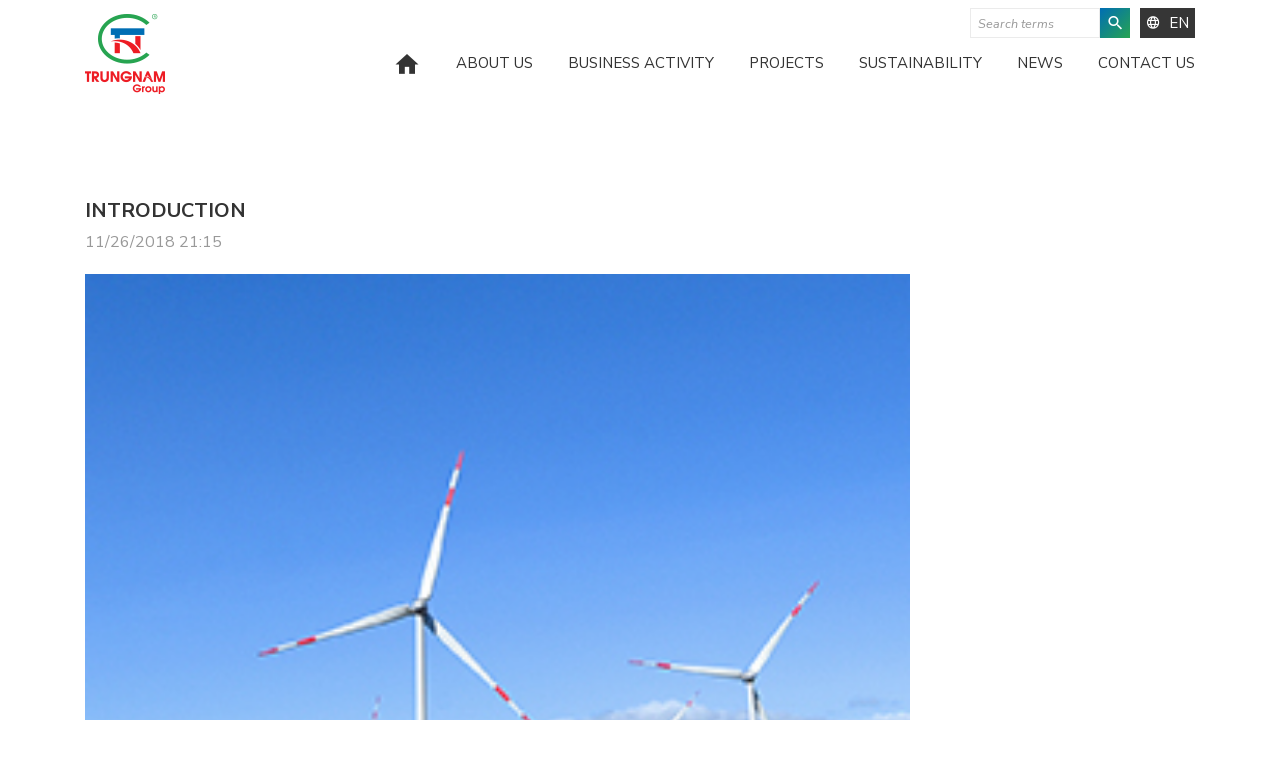

--- FILE ---
content_type: text/html; charset=utf-8
request_url: https://trungnamgroup.com.vn/en-US/introduction
body_size: 9564
content:

<!--
/////////////////////////////////////////////////////////////////////////

.$$$$$$\...$$$$$$\..$$\...$$\.$$\...$$\..$$$$$$\...$$$$$$\..$$\......$$\
$$..__$$\.$$..__$$\.$$$\..$$.|$$.|..$$.|$$..__$$\.$$..__$$\.$$$\....$$$.|
$$./..\__|$$./..$$.|$$$$\.$$.|$$.|..$$.|$$./..\__|$$./..$$.|$$$$\..$$$$.|
$$.|......$$$$$$$$.|$$.$$\$$.|$$$$$$$$.|$$.|......$$$$$$$$.|$$\$$\$$.$$.|
$$.|......$$..__$$.|$$.\$$$$.|$$..__$$.|$$.|......$$..__$$.|$$.\$$$..$$.|
$$.|..$$\.$$.|..$$.|$$.|\$$$.|$$.|..$$.|$$.|..$$\.$$.|..$$.|$$.|\$../$$.|
\$$$$$$..|$$.|..$$.|$$.|.\$$.|$$.|..$$.|\$$$$$$..|$$.|..$$.|$$.|.\_/.$$.|
.\______/.\__|..\__|\__|..\__|\__|..\__|.\______/.\__|..\__|\__|.....\__|

Canh Cam - the best Web Solutions Provider - http://www.canhcam.vn
156 Nguyen Van Thu, District 1, Ho Chi Minh City, Viet Nam.
Phone: (+84) 8 38238364 – Fax: (+84) 8 38238365 - Email: info@canhcam.vn
Facebook: https://fb.com/canhcam.vn

/////////////////////////////////////////////////////////////////////////
-->
<!DOCTYPE html>
<html id="ctl00_Html1" lang="en">

<head id="ctl00_Head1"><title>
	Trungnam Group - Introduction
</title>
<meta http-equiv="Content-Type" content="text/html; charset=utf-8" />
<meta name="description" content="Trungnam Group - founded 2004" />
<meta name="keywords" content="trungnam group; trung nam" /><meta name='dmca-site-verification' content='MGxybDZFaC9mNWdxNlVZV2NMQk9iS2I0ZlA1eDN2RHBqajlzb2NCR0dDST01' />
<meta property="og:image" content="https://trungnamgroup.com.vn/Data/Sites/1/News/47/home_about_1.png" />
<meta itemprop="image" content="https://trungnamgroup.com.vn/Data/Sites/1/News/47/home_about_1.png" />
<meta property="og:image" content="https://trungnamgroup.com.vn/Data/Sites/1/News/47/home_about_3.png" />
<meta itemprop="image" content="https://trungnamgroup.com.vn/Data/Sites/1/News/47/home_about_3.png" />
<meta property="og:image" content="https://trungnamgroup.com.vn/Data/Sites/1/News/47/home_about_4.png" />
<meta itemprop="image" content="https://trungnamgroup.com.vn/Data/Sites/1/News/47/home_about_4.png" />
<meta property="og:image" content="https://trungnamgroup.com.vn/Data/Sites/1/News/47/home_about_2.png" />
<meta itemprop="image" content="https://trungnamgroup.com.vn/Data/Sites/1/News/47/home_about_2.png" />
<script type="application/ld+json">{"@context": "http://schema.org","@type": "NewsArticle","mainEntityOfPage": {"@type": "WebPage","@id": "https://trungnamgroup.com.vn/en-US/about-us/overview/introduction"},"headline": "Introduction","image": {"@type": "ImageObject","url": "https://trungnamgroup.com.vn/Data/Sites/1/News/47/home_about_1.png","height": 800,"width": 800},"datePublished": "2018-11-26T02:15:00+07:00","dateModified": "2025-06-02T01:43:13+07:00","author": {"@type": "Person","name": "Trungnam Group"},"publisher": {"@type": "Organization","name": "Trungnam Group","logo": {"@type": "ImageObject","url": "https://trungnamgroup.com.vn/en-US/Data/Sites/1/media/default/logo.png","width": 600,"height": 60}},"description": "<p style="text-align: justify;">Trung Nam Construction Investment Joint Stock Company (Trungnam Group) was founded in 2004 and has made significant progress in its 18 years of operation. Trungnam Group has grown into a large private corporation with a multi-industry ecosystem that includes 05 areas of activity: Energy, Infrastructure - Construction, Real Estate, and Information Technology Electronics Industry.</p>
<p style="text-align: justify;">Trung Nam has entered a NEW ERA of successful and sustainable development as of 2018, thanks to large-scale renewable energy projects. Trung Nam has contributed 1.63GW of energy to the national grid by October 2021, leading the private sector to participate in this industry. Following impressive development milestones, Trung Nam sets higher goals in the next phase by establishing the orientation of "Sustainable Development" as a guideline in all of its activities, based on the 3Ps: People - Planet - Profit.</p>
<p style="text-align: justify;"><strong>Vision:</strong> Trungnam Group aims to become a large corporation in Vietnam's fields of operation and reach out to develop Southeast Asia through a methodical business development strategy and a long-term vision.</p>
<p style="text-align: justify;"><strong>Mission:</strong> Trungnam Group affirms its ability to achieve success in all fields of operation with the mission of bringing sustainable trust to shareholders through effective operation, investment in modern construction, quality, and contribution to the country's shared prosperity on the path to global economic integration.</p>
<p style="text-align: justify;"><strong>Core Values:</strong> Establishing a foundation for development based on healthy business culture. The development of human resource development and training will provide the most outstanding value to shareholders while ensuring all members' well-being. Consider all customers as partners, resulting in fair benefits for both parties.</p>
<p style="text-align: justify;"><strong>Corporate culture:</strong> Trungnam Group affirms that the core competencies for developing corporate culture are Enthusiasm - Consistency - Fierceness.</p>"}</script>
<link rel="search" type="application/opensearchdescription+xml" title="Trungnam Group | Đầu tư bền vững - Xây dựng tương lai Site Search" href="https://trungnamgroup.com.vn/SearchEngineInfo.ashx" />
	<!-- ////////////// Favicon ////////////// -->
	<link rel="apple-touch-icon" sizes="57x57" href="/Data/Sites/1/skins/default/favicon/apple-icon-57x57.png" /><link rel="apple-touch-icon" sizes="60x60" href="/Data/Sites/1/skins/default/favicon/apple-icon-60x60.png" /><link rel="apple-touch-icon" sizes="72x72" href="/Data/Sites/1/skins/default/favicon/apple-icon-72x72.png" /><link rel="apple-touch-icon" sizes="76x76" href="/Data/Sites/1/skins/default/favicon/apple-icon-76x76.png" /><link rel="apple-touch-icon" sizes="114x114" href="/Data/Sites/1/skins/default/favicon/apple-icon-114x114.png" /><link rel="apple-touch-icon" sizes="120x120" href="/Data/Sites/1/skins/default/favicon/apple-icon-120x120.png" /><link rel="apple-touch-icon" sizes="144x144" href="/Data/Sites/1/skins/default/favicon/apple-icon-144x144.png" /><link rel="apple-touch-icon" sizes="152x152" href="/Data/Sites/1/skins/default/favicon/apple-icon-152x152.png" /><link rel="apple-touch-icon" sizes="180x180" href="/Data/Sites/1/skins/default/favicon/apple-icon-180x180.png" /><link rel="icon" type="image/png" sizes="192x192" href="/Data/Sites/1/skins/default/favicon/android-icon-192x192.png" /><link rel="icon" type="image/png" sizes="32x32" href="/Data/Sites/1/skins/default/favicon/favicon-32x32.png" /><link rel="icon" type="image/png" sizes="96x96" href="/Data/Sites/1/skins/default/favicon/favicon-96x96.png" /><link rel="icon" type="image/png" sizes="16x16" href="/Data/Sites/1/skins/default/favicon/favicon-16x16.png" /><link rel="manifest" href="/Data/Sites/1/skins/default/favicon/manifest.json" /><meta name="msapplication-TileColor" /><meta name="msapplication-TileImage" content="/Data/Sites/1/skins/default/favicon/ms-icon-144x144.png" /><meta name="theme-color" />
	<!-- ////////////// Mobile title color ////////////// -->
	<meta name="theme-color" content="#000000" /><meta name="msapplication-navbutton-color" content="#000000" /><meta name="apple-mobile-web-app-status-bar-style" content="#000000" />
	<!-- ////////////// Responsive Config ////////////// -->
	<meta http-equiv="X-UA-Compatible" content="IE=edge,chrome=1" /><meta name="viewport" content="width=device-width,initial-scale=1,shrink-to-fit=no" /><meta name="format-detection" content="telephone=no" /><meta name="msapplication-tap-highlight" content="no" /><meta name="apple-mobile-web-app-capable" content="yes" /><link href="https://fonts.googleapis.com/css?family=Nunito+Sans:200,300,400,400i,600,700,800,900" rel="stylesheet" />
	<!-- HTML5 shim and Respond.js for IE8 support of HTML5 elements and media queries-->
	<!-- WARNING: Respond.js doesn't work if you view the page via file://-->
	<!--if lt IE 9
script(src='//oss.maxcdn.com/html5shiv/3.7.2/html5shiv.min.js')
script(src='//oss.maxcdn.com/respond/1.4.2/respond.min.js')
-->
	<style>.fancybox-type-iframe{min-height:560px;z-index:9999;background:#fff;box-shadow:0 0 6px rgba(0,0,0,.5);border-radius:3px}.fancybox-type-iframe .fancybox-skin, .fancybox-outer, .fancybox-inner{min-height:560px;}.fancybox-type-iframe iframe{width:100%;min-height:560px}.cmsadminpanel .canhcamcmslistmenu{margin:0;padding:0;display:flex;align-items:center;justify-content:center;}.cmsadminpanel .canhcamcmslistmenu li{list-style-type:none}.cmsadminpanel .canhcamcmslistmenu li a{border:0;text-decoration:none}.cmsadminpanel .canhcamcmslistmenu li a:hover,.cmsadminpanel .canhcamcmslistmenu li a:focus{background:none}.cmsadminpanel .canhcamcmslistmenu .ddviewmode{margin-top:0}@media only screen and (max-width:700px) {.cmsadminpanel .canhcamcmslistmenu{flex-direction:column}}</style>
	
<script src="//ajax.googleapis.com/ajax/libs/jquery/1.10.2/jquery.min.js" type="text/javascript" ></script>
<script src="//ajax.googleapis.com/ajax/libs/jqueryui/1.10.1/jquery-ui.min.js" type="text/javascript" ></script>
<link rel='stylesheet' type='text/css' href='/App_Themes/toolbar.css' />
<link rel='stylesheet' type='text/css' href='/ClientScript/fancybox/jquery.fancybox.css' />
<link rel='stylesheet' type='text/css' href='/Data/Sites/1/skins/default/css/core.css' />
<link rel='stylesheet' type='text/css' href='/Data/Sites/1/skins/default/css/plugins.css' />
<link rel='stylesheet' type='text/css' href='/Data/Sites/1/skins/default/css/main.css' />
<link rel='stylesheet' type='text/css' href='/Data/Sites/1/skins/default/css/custom.css' /><!-- Global site tag (gtag.js) - Google Analytics -->
<script async src="https://www.googletagmanager.com/gtag/js?id=UA-210943967-1"></script>
<script>
  window.dataLayer = window.dataLayer || [];
  function gtag(){dataLayer.push(arguments);}
  gtag('js', new Date());

  gtag('config', 'UA-210943967-1');
</script>
<style>
.canhcam-new-1 figure .boxzoom img {
	position: absolute;
	width: 100%;
	height: 100%;
	left: 0;
        top:0;
	object-fit: cover;
	transition: 0.3s ease-in-out all;
}
.canhcam-new-1 figure .boxzoom {
	position: relative;
	display: block;
	height: 0;
	overflow: hidden;
	padding-top: 70%;
}
.canhcam-new-1 figure h3 {
	display: -webkit-box;
	-webkit-line-clamp: 3;
	overflow: hidden;
	text-overflow: ellipsis;
	-webkit-box-orient: vertical;
}
.pagination{
flex-wrap: wrap;
row-gap: 10px;
}
</style>
	
	<!-- Google Tag Manager -->
	<script>(function(w,d,s,l,i){w[l]=w[l]||[];w[l].push({'gtm.start':
	new Date().getTime(),event:'gtm.js'});var f=d.getElementsByTagName(s)[0],
	j=d.createElement(s),dl=l!='dataLayer'?'&l='+l:'';j.async=true;j.src=
	'https://www.googletagmanager.com/gtm.js?id='+i+dl;f.parentNode.insertBefore(j,f);
	})(window,document,'script','dataLayer','GTM-5GHVXTC');</script>
	<!-- End Google Tag Manager -->

</head>

<body id="ctl00_Body" class="canhcam news-detail-page en-us">
	<!-- Google Tag Manager (noscript) -->
	<noscript><iframe src="https://www.googletagmanager.com/ns.html?id=GTM-5GHVXTC"
	height="0" width="0" style="display:none;visibility:hidden"></iframe></noscript>
	<!-- End Google Tag Manager (noscript) -->

	<div id="top-page"></div>
	
	
	<form method="post" action="/en-US/introduction" onsubmit="javascript:return WebForm_OnSubmit();" id="aspnetForm">
<div class="aspNetHidden">
<input type="hidden" name="__EVENTTARGET" id="__EVENTTARGET" value="" />
<input type="hidden" name="__EVENTARGUMENT" id="__EVENTARGUMENT" value="" />
<input type="hidden" name="__VIEWSTATEFIELDCOUNT" id="__VIEWSTATEFIELDCOUNT" value="3" />
<input type="hidden" name="__VIEWSTATE" id="__VIEWSTATE" value="/[base64]" />
<input type="hidden" name="__VIEWSTATE1" id="__VIEWSTATE1" value="[base64]" />
<input type="hidden" name="__VIEWSTATE2" id="__VIEWSTATE2" value="BSVZb3UgbXVzdCBlbnRlciBhIHZhbGlkIGVtYWlsIGFkZHJlc3MuZGQCAw9kFgICAQ8WAh4EVGV4dAUaVGhhbmsgeW91IGZvciBzdWJzY3JpYmluZy5kAicPDxYCHwloZGRkeIdNpsrqnrOUNOuD4EfbyVKDoso=" />
</div>

<script type="text/javascript">
//<![CDATA[
var theForm = document.forms['aspnetForm'];
if (!theForm) {
    theForm = document.aspnetForm;
}
function __doPostBack(eventTarget, eventArgument) {
    if (!theForm.onsubmit || (theForm.onsubmit() != false)) {
        theForm.__EVENTTARGET.value = eventTarget;
        theForm.__EVENTARGUMENT.value = eventArgument;
        theForm.submit();
    }
}
//]]>
</script>


<script src="/WebResource.axd?d=jtEddT4FNSSEg5zHIIjuWq1cZ-9sIS-XXzp3gzc7DSj2dmWmPJC047RQfuoYx7RmUUQW2IosFSIdF-c_nD25K6b6kSc1&amp;t=638901788248157332" type="text/javascript"></script>

<script type="text/javascript">
(function (d, s, id) {
var js, fjs = d.getElementsByTagName(s)[0];
if (d.getElementById(id)) return;
js = d.createElement(s); js.id = id
js.async=true;
js.src = "//connect.facebook.net/en_US/all.js#xfbml=1";
fjs.parentNode.insertBefore(js, fjs);
} (document, 'script', 'facebook-jssdk'));
</script>
<script type="text/javascript">
!function (d, s, id) {
var js, fjs = d.getElementsByTagName(s)[0];
if (!d.getElementById(id)) {
js = d.createElement(s);
js.id = id; js.src = "//platform.twitter.com/widgets.js";
fjs.parentNode.insertBefore(js, fjs);
}
} (document, "script", "twitter-wjs");</script>

<script src="/ScriptResource.axd?d=q1p0MAyYHv538nWC7KFsKuHSW2nEOVlOD40IMFX6WYjnyNCNqrlgXUzp5mUOchLbiYz0uPDx5Nvi4OP3gxiAZgucMhGNxQJq_EJ2jx_8hjwFj-yjiAkyUQKDEqAwB1bEQ1e5Xg4hnvPuUNtCeKq1PxZfzJA1&amp;t=ffffffff93d1c106" type="text/javascript"></script>
<script src="/ScriptResource.axd?d=[base64]" type="text/javascript"></script>
<script type="text/javascript">
//<![CDATA[
function WebForm_OnSubmit() {
if (typeof(ValidatorOnSubmit) == "function" && ValidatorOnSubmit() == false) return false;
return true;
}
//]]>
</script>

		
		
		
		<script type="text/javascript">
//<![CDATA[
Sys.WebForms.PageRequestManager._initialize('ctl00$ScriptManager1', 'aspnetForm', ['tctl00$mdl145$ctl00$subscribe1$UpdatePanel1',''], [], [], 90, 'ctl00');
//]]>
</script>

		<!-- ////////////// Header ////////////// -->
		<div id="wrapper">
			<header class="canhcam-header-1">
				<div class="header__wrap container">
					<div class="header__toggle--open">
						<span class="mdi mdi-menu"></span>
					</div>
					<div class="header__toggle--close">
						<span class="mdi mdi-close"></span>
					</div>
					<div class="header__logo">
						<div class='Module Module-138'><div class='ModuleContent'><a href="/en-US/Default.aspx" style="color: #c0392b; text-decoration-line: underline; outline: 0px;"><img alt="" src="https://www.trungnamgroup.com.vn/Data/Sites/1/media/logo.png" /></a></div></div>
					</div>
					<div id="header__language"></div>
					<div class="header__overlay"></div>
					<div class="header__menu">
						<div class="header__topbar">
							<div class="header__search">
								<div class="header__searchbox">
									<div class='Module Module-139'><div id='ctl00_mdl139_ctl00_Search_pnlSearch' class='searchbox'>

    <input onfocus="javascript:watermarkEnter(this, &#39;&#39;);" onblur="javascript:watermarkLeave(this, &#39;&#39;);" name="ctl00$mdl139$ctl00$Search$txtSearch" type="text" id="ctl00_mdl139_ctl00_Search_txtSearch" title="Site Search" class="searchinput" autocomplete="off" placeholder="Search terms" />
    
    <button onclick="__doPostBack('ctl00$mdl139$ctl00$Search$btnSearch','')" id="ctl00_mdl139_ctl00_Search_btnSearch" class="searchbutton">
        <span class="mdi mdi-magnify"></span>
    </button>

</div></div>
								</div>
							</div>
							<div class="header__language" k-menu-map-to="#header__language">
								<div class='Module Module-140'><div class="dropdown"><button class="dropdown-toggle" id="dropdownMenuButton" type="button" data-toggle="dropdown" aria-haspopup="true" aria-expanded="false"><em class="mdi mdi-web"></em>EN</button><div class="dropdown-menu dropdown-menu-right" aria-labelledby="dropdownMenuButton"><a class="dropdown-item" href="https://trungnamgroup.com.vn/gioi-thieu-2" title="VI">VI</a><a class="dropdown-item active" href="https://trungnamgroup.com.vn/en-US/introduction" title="EN">EN</a></div>
</div></div>
							</div>
						</div>
						<div class="header__nav">
							<div class='Module Module-141'><div class='ModuleContent'><nav><ul class="nav">
    <li><a class="mdi mdi-home" href="https://trungnamgroup.com.vn/en-US/home-2" target="_self" title="Home"></a></li>
    <li><a href="https://trungnamgroup.com.vn/en-US/about-us" target="_self" title="About us">About us</a></li>
    <li><a href="https://trungnamgroup.com.vn/en-US/business-activity" target="_self" title="Business Activity">Business Activity</a></li>
    <li><a href="https://trungnamgroup.com.vn/en-US/projects" target="_self" title="Projects">Projects</a></li>
    <li><a href="https://trungnamgroup.com.vn/en-US/sustainability" target="_self" title="Sustainability">Sustainability</a></li>
    <li><a href="https://trungnamgroup.com.vn/en-US/news-1" target="_self" title="News">News</a></li>
    <li><a href="https://trungnamgroup.com.vn/en-US/contact-us" target="_self" title="Contact Us">Contact Us</a></li>
  </ul></nav></div></div>
						</div>
					</div>
				</div>
			</header>
			<!-- ////////////// End Header ////////////// -->
			<!-- ////////////// Main ////////////// -->
			<main data-sticky-wrap="">
				
				<div id="ctl00_divCenter" class="middle-fullwidth">
	
					
    
<div class='Module Module-77'><div class='ModuleContent'>
<div id="ctl00_mainContent_ctl00_ctl00_pnlInnerWrap">
		
    
    
    <section class="canhcam-new-detail-1">
  <article class="news-list">
    <div class="container">
      <div class="row">
        <div class="col-lg-9">
          <div class="news-read">
            <h1>Introduction</h1>
            <time>11/26/2018 21:15</time><div class="content"><div class="wrap__img"><a href="https://www.trungnamgroup.com.vn/en-US/business-activity/energy" style="color: #c0392b; text-decoration-line: underline; outline: 0px;"><figure>
<div class="boxzoom"><img alt="" src="/Data/Sites/1/media/img/home/mang-nang-luong-tng.jpg" /></div>
<figcaption>
<h4>Energy</h4>
</figcaption></figure></a><a href="https://www.trungnamgroup.com.vn/en-US/business-activity/real-estate"><figure>
<div class="boxzoom"><img alt="" src="/Data/Sites/1/media/img/home/home_about_2.png" /></div>
<figcaption>
<h4>Real Estate</h4>
</figcaption></figure></a></div>
<div class="wrap__img"><a href="https://www.trungnamgroup.com.vn/en-US/business-activity/infrastructure"><figure>
<div class="boxzoom"><img alt="" src="/Data/Sites/1/media/img/home/mang-ha-tang-trungnam-group.jpg" /></div>
<figcaption>
<h4>Infrastructure</h4>
</figcaption></figure></a><a href="https://www.trungnamgroup.com.vn/en-US/business-activity/construction"><figure>
<div class="boxzoom"><img alt="" src="/Data/Sites/1/media/img/home/home_about_4.png" /></div>
<figcaption>
<h4>Construction</h4>
</figcaption></figure></a></div></div><div class="social-networks nav mt-3"><div class="nav-item mr-2"><div class="fb-share-button" data-href="" data-layout="button" data-size="small" data-mobile-iframe="true"><a class="fb-xfbml-parse-ignore" target="_blank" href="">Chia sẻ</a></div></div><div class="nav-item mr-2"><a class="twitter-share-button" href="https://twitter.com/share" data-size="medium" data-text="custom share text" data-url="" data-via="twitterdev" data-related="twitterapi,twitter">Tweet</a></div><div class="nav-item mr-2"><div class="g-plusone" data-size="tall"></div></div><div class="nav-item"><script src="//platform.linkedin.com/in.js" type="text/javascript">
											lang: en_US

										</script><script type="IN/Share"></script></div></div></div>
        </div>
        <div class="col-lg-3">
          <div class="othernews" data-fix="120" data-fix-type="initial" data-fix-change="sticky">
            <h2></h2>
            <div class="lists">
            </div>
          </div>
        </div>
      </div>
    </div>
  </article>
</section>
    
    

	</div></div></div>
				
</div>
				
			</main>
			<!-- ////////////// End Main ////////////// -->
			<!-- ////////////// Footer ////////////// -->
			<footer data-sticky-footer="">
				<div class="footer__link">
					<div class="container">
						<div class="row">
							<div class="col-md-6 col-lg-6 footer__info">
								<div class='Module Module-142'><div class='ModuleContent'><h3>Contact</h3>
<h4>7A/68 Thanh Thai Street, Ward 14, District 10,Ho Chi Minh City</h4>
<p><strong>T:&nbsp;</strong>(+84.28) 6264 5178 -&nbsp;<strong>F:&nbsp;</strong>(+84.28) 6264 5180</p>
<p><strong>E:</strong>&nbsp;<a href="/cdn-cgi/l/email-protection" class="__cf_email__" data-cfemail="d7b4b8b9a3b6b4a397a3a5a2b9b0b9b6bab0a5b8a2a7f9b4b8baf9a1b9">[email&#160;protected]</a></p>
<p><strong>W:</strong>&nbsp;www.trungnamgroup.com.vn</p></div></div>
							</div>
							<div class="col-md-6 col-lg-3 footer_reg">
								<div class='Module Module-143'><div class='ModuleContent'><h3>Newsletter</h3>
<p>Register private texts and while they believe and latest from Trungnam Group</p></div></div>
								<div class="reg__form">
									<div class='Module Module-145'><div id='ctl00_mdl145_ctl00_subscribe1_pnlSubscribeBody' class='subscribe'>

    
    <div id="ctl00_mdl145_ctl00_subscribe1_UpdatePanel1">
	
            <div id='ctl00_mdl145_ctl00_subscribe1_pnlSubscribe' class='subscribefrm'>

                <input onfocus="javascript:watermarkEnter(this, &#39;&#39;);" onblur="javascript:watermarkLeave(this, &#39;&#39;);" name="ctl00$mdl145$ctl00$subscribe1$txtEmail" type="text" id="ctl00_mdl145_ctl00_subscribe1_txtEmail" title="Please enter a valid email address." class="subscribeemail" placeholder="Email Address" />
                
                
                <button onclick="__doPostBack('ctl00$mdl145$ctl00$subscribe1$btnSubscribe','')" id="ctl00_mdl145_ctl00_subscribe1_btnSubscribe" class="subscribebutton" ValidationGroup="subscribe">
                    Subscribe
                </button>
                <span id="ctl00_mdl145_ctl00_subscribe1_reqEmail" class="fa fa-exclamation-triangle" style="display:none;">You must enter an email address.</span>
                <span id="ctl00_mdl145_ctl00_subscribe1_regexEmail" class="fa fa-exclamation-triangle" style="display:none;">You must enter a valid email address.</span>
            
</div>
            
            
        
</div>

</div></div>
								</div>
							</div>
							<div class="col-md-6 col-lg-3 footer__logo">
								<div class='Module Module-146'><div class='ModuleContent'><img alt="" src="https://www.trungnamgroup.com.vn/Data/Sites/1/media/logo_footer.png" />
<p>ISO 9001:2015 CERTIFIED</p>
<style>
    .canhcam-home-2 .tt__title--white {
    color: #333
    }
</style></div></div>
							</div>
						</div>
					</div>
				</div>
				<div class="footer__copyright">
					<div class="container copyright__wrap">
						<div class="site_map">
							<ul class="nav">
								<li><a href="https://www.canhcam.vn/" title="Cánh Cam">2018 Trungnam Group. All Rights Reserved. Designed by
										Cánh Cam</a></li>
								<li>
									<div class='Module Module-147'><div class='ModuleContent'></div></div>
								</li>
								<li>
									<div class='Module Module-148'><div class='ModuleContent'></div></div>
								</li>
								<li>
									<div class='Module Module-149'><div class='ModuleContent'></div></div>
								</li>
							</ul>
						</div>
						<div class="social">
							<div class='Module Module-150'><div class='ModuleContent'></div></div>
						</div>
					</div>
				</div>
			</footer>
		</div>
		<!-- ////////////// End Footer ////////////// -->
		
		
	
<script data-cfasync="false" src="/cdn-cgi/scripts/5c5dd728/cloudflare-static/email-decode.min.js"></script><script type="text/javascript">
//<![CDATA[
var Page_Validators =  new Array(document.getElementById("ctl00_mdl145_ctl00_subscribe1_reqEmail"), document.getElementById("ctl00_mdl145_ctl00_subscribe1_regexEmail"));
//]]>
</script>

<script type="text/javascript">
//<![CDATA[
var ctl00_mdl145_ctl00_subscribe1_reqEmail = document.all ? document.all["ctl00_mdl145_ctl00_subscribe1_reqEmail"] : document.getElementById("ctl00_mdl145_ctl00_subscribe1_reqEmail");
ctl00_mdl145_ctl00_subscribe1_reqEmail.controltovalidate = "ctl00_mdl145_ctl00_subscribe1_txtEmail";
ctl00_mdl145_ctl00_subscribe1_reqEmail.focusOnError = "t";
ctl00_mdl145_ctl00_subscribe1_reqEmail.errormessage = "You must enter an email address.";
ctl00_mdl145_ctl00_subscribe1_reqEmail.display = "Dynamic";
ctl00_mdl145_ctl00_subscribe1_reqEmail.validationGroup = "subscribe145";
ctl00_mdl145_ctl00_subscribe1_reqEmail.evaluationfunction = "RequiredFieldValidatorEvaluateIsValid";
ctl00_mdl145_ctl00_subscribe1_reqEmail.initialvalue = "";
var ctl00_mdl145_ctl00_subscribe1_regexEmail = document.all ? document.all["ctl00_mdl145_ctl00_subscribe1_regexEmail"] : document.getElementById("ctl00_mdl145_ctl00_subscribe1_regexEmail");
ctl00_mdl145_ctl00_subscribe1_regexEmail.controltovalidate = "ctl00_mdl145_ctl00_subscribe1_txtEmail";
ctl00_mdl145_ctl00_subscribe1_regexEmail.focusOnError = "t";
ctl00_mdl145_ctl00_subscribe1_regexEmail.errormessage = "You must enter a valid email address.";
ctl00_mdl145_ctl00_subscribe1_regexEmail.display = "Dynamic";
ctl00_mdl145_ctl00_subscribe1_regexEmail.validationGroup = "subscribe145";
ctl00_mdl145_ctl00_subscribe1_regexEmail.evaluationfunction = "RegularExpressionValidatorEvaluateIsValid";
ctl00_mdl145_ctl00_subscribe1_regexEmail.validationexpression = "^([0-9a-zA-Z]([\'-.\\w]*[_0-9a-zA-Z])*@(([0-9a-zA-Z])+([-\\w\']*[0-9a-zA-Z])*\\.)+[a-zA-Z]{2,9})$";
//]]>
</script>

<div class="aspNetHidden">

	<input type="hidden" name="__VIEWSTATEGENERATOR" id="__VIEWSTATEGENERATOR" value="0CFF670F" />
	<input type="hidden" name="__SCROLLPOSITIONX" id="__SCROLLPOSITIONX" value="0" />
	<input type="hidden" name="__SCROLLPOSITIONY" id="__SCROLLPOSITIONY" value="0" />
	<input type="hidden" name="__EVENTVALIDATION" id="__EVENTVALIDATION" value="/wEdAAWmBMfmw6+fO9O/gmMKDijsBaSsv0/16hKe0w6CTCpBV1KkMiZeIxsSD+jglNRNno2sJKC1SATn4m555Iw8uREcoN/frKZlZmil4KXfRQ9Geb4KFb4hTMHvZA2ZSzNjET0Wq9Fj" />
</div>

<script type="text/javascript" src="https://apis.google.com/js/plusone.js"></script><script type="text/javascript">$('.popup-iframe a.email-link').fancybox({type:'iframe', width:500, height:400, title:{type:'outside'} }); </script>
<script type="text/javascript" >$('a.popup-link').fancybox({width:'80%', height:'80%', type:'iframe', autoSize:false, title:{type:'outside'} });</script><script type='text/javascript'>
<!--

  var wmctl00_mdl139_ctl00_Search_txtSearch = document.getElementById('ctl00_mdl139_ctl00_Search_txtSearch'); if(wmctl00_mdl139_ctl00_Search_txtSearch){wmctl00_mdl139_ctl00_Search_txtSearch.value = '';}
//-->
</script><script type='text/javascript'>
<!--

  var wmctl00_mdl145_ctl00_subscribe1_txtEmail = document.getElementById('ctl00_mdl145_ctl00_subscribe1_txtEmail'); if(wmctl00_mdl145_ctl00_subscribe1_txtEmail){wmctl00_mdl145_ctl00_subscribe1_txtEmail.value = '';}
//-->
</script>
<script type="text/javascript">
//<![CDATA[

var Page_ValidationActive = false;
if (typeof(ValidatorOnLoad) == "function") {
    ValidatorOnLoad();
}

function ValidatorOnSubmit() {
    if (Page_ValidationActive) {
        return ValidatorCommonOnSubmit();
    }
    else {
        return true;
    }
}
        
theForm.oldSubmit = theForm.submit;
theForm.submit = WebForm_SaveScrollPositionSubmit;

theForm.oldOnSubmit = theForm.onsubmit;
theForm.onsubmit = WebForm_SaveScrollPositionOnSubmit;

document.getElementById('ctl00_mdl145_ctl00_subscribe1_reqEmail').dispose = function() {
    Array.remove(Page_Validators, document.getElementById('ctl00_mdl145_ctl00_subscribe1_reqEmail'));
}

document.getElementById('ctl00_mdl145_ctl00_subscribe1_regexEmail').dispose = function() {
    Array.remove(Page_Validators, document.getElementById('ctl00_mdl145_ctl00_subscribe1_regexEmail'));
}
//]]>
</script>
</form>
	<!-- ////////////// Back to Top ////////////// -->
	<a href="#top-page" id="back-to-top" title="Back to top">
		<span>TOP</span>
		<i class="fa fa-angle-up"></i>
	</a>
	<!-- ////////////// Javascript Include ////////////// -->
	<script src="/Data/Sites/1/skins/default/js/core.js?v=1.0.0"></script>
	<script src="/Data/Sites/1/skins/default/js/plugins.js?v=1.0.0"></script>
	<script src="/Data/Sites/1/skins/default/js/app.js?v=1.0.0"></script>
	<script src="/Data/Sites/1/skins/default/js/custom.js?v=1.0.0"></script>
	<script type="text/javascript">
		function HideToolbar() {
			$(".cmsadminpanel").addClass("toggled"), $(".fa-chevron-circle-right").addClass("fa-rotate-180")
		}

		function ShowToolbar() {
			$(".cmsadminpanel").removeClass("toggled"), $(".fa-chevron-circle-right").removeClass("fa-rotate-180")
		}
		$(document).ready(function () {
			$("#pullmenucms").click(function (o) {
				o.preventDefault(), $(this).parents(".cmsadminpanel").hasClass("toggled") ? (ShowToolbar(), Set_Cookie(
					"toolbarOpenState", "open")) : (HideToolbar(), Set_Cookie("toolbarOpenState", "closed"))
			});
			var o = Get_Cookie("toolbarOpenState");
			null != o && ("closed" == o && HideToolbar(), "open" == o && ShowToolbar())
		});

	</script>
<script defer src="https://static.cloudflareinsights.com/beacon.min.js/vcd15cbe7772f49c399c6a5babf22c1241717689176015" integrity="sha512-ZpsOmlRQV6y907TI0dKBHq9Md29nnaEIPlkf84rnaERnq6zvWvPUqr2ft8M1aS28oN72PdrCzSjY4U6VaAw1EQ==" data-cf-beacon='{"version":"2024.11.0","token":"2a0928f24de7444aa45d31ea5b9d1042","r":1,"server_timing":{"name":{"cfCacheStatus":true,"cfEdge":true,"cfExtPri":true,"cfL4":true,"cfOrigin":true,"cfSpeedBrain":true},"location_startswith":null}}' crossorigin="anonymous"></script>
</body>

</html>


--- FILE ---
content_type: text/html; charset=utf-8
request_url: https://accounts.google.com/o/oauth2/postmessageRelay?parent=https%3A%2F%2Ftrungnamgroup.com.vn&jsh=m%3B%2F_%2Fscs%2Fabc-static%2F_%2Fjs%2Fk%3Dgapi.lb.en.2kN9-TZiXrM.O%2Fd%3D1%2Frs%3DAHpOoo_B4hu0FeWRuWHfxnZ3V0WubwN7Qw%2Fm%3D__features__
body_size: 160
content:
<!DOCTYPE html><html><head><title></title><meta http-equiv="content-type" content="text/html; charset=utf-8"><meta http-equiv="X-UA-Compatible" content="IE=edge"><meta name="viewport" content="width=device-width, initial-scale=1, minimum-scale=1, maximum-scale=1, user-scalable=0"><script src='https://ssl.gstatic.com/accounts/o/2580342461-postmessagerelay.js' nonce="GsCBWaBV4NmsFe84qrFC3w"></script></head><body><script type="text/javascript" src="https://apis.google.com/js/rpc:shindig_random.js?onload=init" nonce="GsCBWaBV4NmsFe84qrFC3w"></script></body></html>

--- FILE ---
content_type: text/css
request_url: https://trungnamgroup.com.vn/Data/Sites/1/skins/default/css/main.css
body_size: 61533
content:
@charset "UTF-8";:root {--blue: #007bff;--indigo: #6610f2;--purple: #6f42c1;--pink: #e83e8c;--red: #dc3545;--orange: #fd7e14;--yellow: #ffc107;--green: #28a745;--teal: #20c997;--cyan: #17a2b8;--white: #fff;--gray: #6c757d;--gray-dark: #343a40;--primary: #007bff;--secondary: #6c757d;--success: #28a745;--info: #17a2b8;--warning: #ffc107;--danger: #dc3545;--light: #f8f9fa;--dark: #343a40;--breakpoint-xs: 0;--breakpoint-sm: 576px;--breakpoint-md: 768px;--breakpoint-lg: 992px;--breakpoint-xl: 1200px;--font-family-sans-serif: -apple-system, BlinkMacSystemFont, "Segoe UI", Roboto, "Helvetica Neue", Arial, sans-serif, "Apple Color Emoji", "Segoe UI Emoji", "Segoe UI Symbol";--font-family-monospace: SFMono-Regular, Menlo, Monaco, Consolas, "Liberation Mono", "Courier New", monospace }*, ::after, ::before {-webkit-box-sizing: border-box;box-sizing: border-box }html {font-family: sans-serif;line-height: 1.15;-webkit-text-size-adjust: 100%;-ms-text-size-adjust: 100%;-ms-overflow-style: scrollbar;-webkit-tap-highlight-color: rgba(0, 0, 0, 0) }@-ms-viewport {width: device-width }article, aside, dialog, figcaption, figure, footer, header, hgroup, main, nav, section {display: block }body {margin: 0;font-family: -apple-system, BlinkMacSystemFont, "Segoe UI", Roboto, "Helvetica Neue", Arial, sans-serif, "Apple Color Emoji", "Segoe UI Emoji", "Segoe UI Symbol";font-size: 1rem;font-weight: 400;line-height: 1.5;color: #212529;text-align: left;background-color: #fff }[tabindex="-1"]:focus {outline: 0 !important }hr {-webkit-box-sizing: content-box;box-sizing: content-box;height: 0;overflow: visible }h1, h2, h3, h4, h5, h6 {margin-top: 0;margin-bottom: .5rem }p {margin-top: 0;margin-bottom: 1rem }abbr[data-original-title], abbr[title] {text-decoration: underline;-webkit-text-decoration: underline dotted;text-decoration: underline dotted;cursor: help;border-bottom: 0 }address {margin-bottom: 1rem;font-style: normal;line-height: inherit }dl, ol, ul {margin-top: 0;margin-bottom: 1rem }ol ol, ol ul, ul ol, ul ul {margin-bottom: 0 }dt {font-weight: 700 }dd {margin-bottom: .5rem;margin-left: 0 }blockquote {margin: 0 0 1rem }dfn {font-style: italic }b, strong {font-weight: bolder }small {font-size: 80% }sub, sup {position: relative;font-size: 75%;line-height: 0;vertical-align: baseline }sub {bottom: -.25em }sup {top: -.5em }a {color: #007bff;text-decoration: none;background-color: transparent;-webkit-text-decoration-skip: objects }a:hover {color: #0056b3;text-decoration: underline }a:not([href]):not([tabindex]) {color: inherit;text-decoration: none }a:not([href]):not([tabindex]):focus, a:not([href]):not([tabindex]):hover {color: inherit;text-decoration: none }a:not([href]):not([tabindex]):focus {outline: 0 }code, kbd, pre, samp {font-family: monospace, monospace;font-size: 1em }pre {margin-top: 0;margin-bottom: 1rem;overflow: auto;-ms-overflow-style: scrollbar }figure {margin: 0 0 1rem }img {vertical-align: middle;border-style: none }svg:not(:root) {overflow: hidden }table {border-collapse: collapse }caption {padding-top: .75rem;padding-bottom: .75rem;color: #6c757d;text-align: left;caption-side: bottom }th {text-align: inherit }label {display: inline-block;margin-bottom: .5rem }button {border-radius: 0 }button:focus {outline: 1px dotted;outline: 5px auto -webkit-focus-ring-color }button, input, optgroup, select, textarea {margin: 0;font-family: inherit;font-size: inherit;line-height: inherit }button, input {overflow: visible }button, select {text-transform: none }[type=reset], [type=submit], button, html [type=button] {-webkit-appearance: button }[type=button]::-moz-focus-inner, [type=reset]::-moz-focus-inner, [type=submit]::-moz-focus-inner, button::-moz-focus-inner {padding: 0;border-style: none }input[type=checkbox], input[type=radio] {-webkit-box-sizing: border-box;box-sizing: border-box;padding: 0 }input[type=date], input[type=datetime-local], input[type=month], input[type=time] {-webkit-appearance: listbox }textarea {overflow: auto;resize: vertical }fieldset {min-width: 0;padding: 0;margin: 0;border: 0 }legend {display: block;width: 100%;max-width: 100%;padding: 0;margin-bottom: .5rem;font-size: 1.5rem;line-height: inherit;color: inherit;white-space: normal }progress {vertical-align: baseline }[type=number]::-webkit-inner-spin-button, [type=number]::-webkit-outer-spin-button {height: auto }[type=search] {outline-offset: -2px;-webkit-appearance: none }[type=search]::-webkit-search-cancel-button, [type=search]::-webkit-search-decoration {-webkit-appearance: none }::-webkit-file-upload-button {font: inherit;-webkit-appearance: button }output {display: inline-block }summary {display: list-item;cursor: pointer }template {display: none }[hidden] {display: none !important }.h1, .h2, .h3, .h4, .h5, .h6, h1, h2, h3, h4, h5, h6 {margin-bottom: .5rem;font-family: inherit;font-weight: 500;line-height: 1.2;color: inherit }.h1, h1 {font-size: 2.5rem }.h2, h2 {font-size: 2rem }.h3, h3 {font-size: 1.75rem }.h4, h4 {font-size: 1.5rem }.h5, h5 {font-size: 1.25rem }.h6, h6 {font-size: 1rem }.lead {font-size: 1.25rem;font-weight: 300 }.display-1 {font-size: 6rem;font-weight: 300;line-height: 1.2 }.display-2 {font-size: 5.5rem;font-weight: 300;line-height: 1.2 }.display-3 {font-size: 4.5rem;font-weight: 300;line-height: 1.2 }.display-4 {font-size: 3.5rem;font-weight: 300;line-height: 1.2 }hr {margin-top: 1rem;margin-bottom: 1rem;border: 0;border-top: 1px solid rgba(0, 0, 0, .1) }.small, small {font-size: 80%;font-weight: 400 }.mark, mark {padding: .2em;background-color: #fcf8e3 }.list-unstyled {padding-left: 0;list-style: none }.list-inline {padding-left: 0;list-style: none }.list-inline-item {display: inline-block }.list-inline-item:not(:last-child) {margin-right: .5rem }.initialism {font-size: 90%;text-transform: uppercase }.blockquote {margin-bottom: 1rem;font-size: 1.25rem }.blockquote-footer {display: block;font-size: 80%;color: #6c757d }.blockquote-footer::before {content: "\2014 \00A0" }.img-fluid {max-width: 100%;height: auto }.img-thumbnail {padding: .25rem;background-color: #fff;border: 1px solid #dee2e6;border-radius: .25rem;max-width: 100%;height: auto }.figure {display: inline-block }.figure-img {margin-bottom: .5rem;line-height: 1 }.figure-caption {font-size: 90%;color: #6c757d }code, kbd, pre, samp {font-family: SFMono-Regular, Menlo, Monaco, Consolas, "Liberation Mono", "Courier New", monospace }code {font-size: 87.5%;color: #e83e8c;word-break: break-word }a>code {color: inherit }kbd {padding: .2rem .4rem;font-size: 87.5%;color: #fff;background-color: #212529;border-radius: .2rem }kbd kbd {padding: 0;font-size: 100%;font-weight: 700 }pre {display: block;font-size: 87.5%;color: #212529 }pre code {font-size: inherit;color: inherit;word-break: normal }.pre-scrollable {max-height: 340px;overflow-y: scroll }.container {width: 100%;padding-right: 15px;padding-left: 15px;margin-right: auto;margin-left: auto }@media (min-width:576px) {.container {max-width: 540px }}@media (min-width:768px) {.container {max-width: 720px }}@media (min-width:992px) {.container {max-width: 960px }}@media (min-width:1200px) {.container {max-width: 1140px }}.container-fluid {width: 100%;padding-right: 15px;padding-left: 15px;margin-right: auto;margin-left: auto }.row {display: -webkit-box;display: -webkit-flex;display: -ms-flexbox;display: flex;-webkit-flex-wrap: wrap;-ms-flex-wrap: wrap;flex-wrap: wrap;margin-right: -15px;margin-left: -15px }.no-gutters {margin-right: 0;margin-left: 0 }.no-gutters>.col, .no-gutters>[class*=col-] {padding-right: 0;padding-left: 0 }.col, .col-1, .col-10, .col-11, .col-12, .col-2, .col-3, .col-4, .col-5, .col-6, .col-7, .col-8, .col-9, .col-auto, .col-lg, .col-lg-1, .col-lg-10, .col-lg-11, .col-lg-12, .col-lg-2, .col-lg-3, .col-lg-4, .col-lg-5, .col-lg-6, .col-lg-7, .col-lg-8, .col-lg-9, .col-lg-auto, .col-md, .col-md-1, .col-md-10, .col-md-11, .col-md-12, .col-md-2, .col-md-3, .col-md-4, .col-md-5, .col-md-6, .col-md-7, .col-md-8, .col-md-9, .col-md-auto, .col-sm, .col-sm-1, .col-sm-10, .col-sm-11, .col-sm-12, .col-sm-2, .col-sm-3, .col-sm-4, .col-sm-5, .col-sm-6, .col-sm-7, .col-sm-8, .col-sm-9, .col-sm-auto, .col-xl, .col-xl-1, .col-xl-10, .col-xl-11, .col-xl-12, .col-xl-2, .col-xl-3, .col-xl-4, .col-xl-5, .col-xl-6, .col-xl-7, .col-xl-8, .col-xl-9, .col-xl-auto {position: relative;width: 100%;min-height: 1px;padding-right: 15px;padding-left: 15px }.col {-webkit-flex-basis: 0;-ms-flex-preferred-size: 0;flex-basis: 0;-webkit-box-flex: 1;-webkit-flex-grow: 1;-ms-flex-positive: 1;flex-grow: 1;max-width: 100% }.col-auto {-webkit-box-flex: 0;-webkit-flex: 0 0 auto;-ms-flex: 0 0 auto;flex: 0 0 auto;width: auto;max-width: none }.col-1 {-webkit-box-flex: 0;-webkit-flex: 0 0 8.3333333333%;-ms-flex: 0 0 8.3333333333%;flex: 0 0 8.3333333333%;max-width: 8.3333333333% }.col-2 {-webkit-box-flex: 0;-webkit-flex: 0 0 16.6666666667%;-ms-flex: 0 0 16.6666666667%;flex: 0 0 16.6666666667%;max-width: 16.6666666667% }.col-3 {-webkit-box-flex: 0;-webkit-flex: 0 0 25%;-ms-flex: 0 0 25%;flex: 0 0 25%;max-width: 25% }.col-4 {-webkit-box-flex: 0;-webkit-flex: 0 0 33.3333333333%;-ms-flex: 0 0 33.3333333333%;flex: 0 0 33.3333333333%;max-width: 33.3333333333% }.col-5 {-webkit-box-flex: 0;-webkit-flex: 0 0 41.6666666667%;-ms-flex: 0 0 41.6666666667%;flex: 0 0 41.6666666667%;max-width: 41.6666666667% }.col-6 {-webkit-box-flex: 0;-webkit-flex: 0 0 50%;-ms-flex: 0 0 50%;flex: 0 0 50%;max-width: 50% }.col-7 {-webkit-box-flex: 0;-webkit-flex: 0 0 58.3333333333%;-ms-flex: 0 0 58.3333333333%;flex: 0 0 58.3333333333%;max-width: 58.3333333333% }.col-8 {-webkit-box-flex: 0;-webkit-flex: 0 0 66.6666666667%;-ms-flex: 0 0 66.6666666667%;flex: 0 0 66.6666666667%;max-width: 66.6666666667% }.col-9 {-webkit-box-flex: 0;-webkit-flex: 0 0 75%;-ms-flex: 0 0 75%;flex: 0 0 75%;max-width: 75% }.col-10 {-webkit-box-flex: 0;-webkit-flex: 0 0 83.3333333333%;-ms-flex: 0 0 83.3333333333%;flex: 0 0 83.3333333333%;max-width: 83.3333333333% }.col-11 {-webkit-box-flex: 0;-webkit-flex: 0 0 91.6666666667%;-ms-flex: 0 0 91.6666666667%;flex: 0 0 91.6666666667%;max-width: 91.6666666667% }.col-12 {-webkit-box-flex: 0;-webkit-flex: 0 0 100%;-ms-flex: 0 0 100%;flex: 0 0 100%;max-width: 100% }.order-first {-webkit-box-ordinal-group: 0;-webkit-order: -1;-ms-flex-order: -1;order: -1 }.order-last {-webkit-box-ordinal-group: 14;-webkit-order: 13;-ms-flex-order: 13;order: 13 }.order-0 {-webkit-box-ordinal-group: 1;-webkit-order: 0;-ms-flex-order: 0;order: 0 }.order-1 {-webkit-box-ordinal-group: 2;-webkit-order: 1;-ms-flex-order: 1;order: 1 }.order-2 {-webkit-box-ordinal-group: 3;-webkit-order: 2;-ms-flex-order: 2;order: 2 }.order-3 {-webkit-box-ordinal-group: 4;-webkit-order: 3;-ms-flex-order: 3;order: 3 }.order-4 {-webkit-box-ordinal-group: 5;-webkit-order: 4;-ms-flex-order: 4;order: 4 }.order-5 {-webkit-box-ordinal-group: 6;-webkit-order: 5;-ms-flex-order: 5;order: 5 }.order-6 {-webkit-box-ordinal-group: 7;-webkit-order: 6;-ms-flex-order: 6;order: 6 }.order-7 {-webkit-box-ordinal-group: 8;-webkit-order: 7;-ms-flex-order: 7;order: 7 }.order-8 {-webkit-box-ordinal-group: 9;-webkit-order: 8;-ms-flex-order: 8;order: 8 }.order-9 {-webkit-box-ordinal-group: 10;-webkit-order: 9;-ms-flex-order: 9;order: 9 }.order-10 {-webkit-box-ordinal-group: 11;-webkit-order: 10;-ms-flex-order: 10;order: 10 }.order-11 {-webkit-box-ordinal-group: 12;-webkit-order: 11;-ms-flex-order: 11;order: 11 }.order-12 {-webkit-box-ordinal-group: 13;-webkit-order: 12;-ms-flex-order: 12;order: 12 }.offset-1 {margin-left: 8.3333333333% }.offset-2 {margin-left: 16.6666666667% }.offset-3 {margin-left: 25% }.offset-4 {margin-left: 33.3333333333% }.offset-5 {margin-left: 41.6666666667% }.offset-6 {margin-left: 50% }.offset-7 {margin-left: 58.3333333333% }.offset-8 {margin-left: 66.6666666667% }.offset-9 {margin-left: 75% }.offset-10 {margin-left: 83.3333333333% }.offset-11 {margin-left: 91.6666666667% }@media (min-width:576px) {.col-sm {-webkit-flex-basis: 0;-ms-flex-preferred-size: 0;flex-basis: 0;-webkit-box-flex: 1;-webkit-flex-grow: 1;-ms-flex-positive: 1;flex-grow: 1;max-width: 100% }.col-sm-auto {-webkit-box-flex: 0;-webkit-flex: 0 0 auto;-ms-flex: 0 0 auto;flex: 0 0 auto;width: auto;max-width: none }.col-sm-1 {-webkit-box-flex: 0;-webkit-flex: 0 0 8.3333333333%;-ms-flex: 0 0 8.3333333333%;flex: 0 0 8.3333333333%;max-width: 8.3333333333% }.col-sm-2 {-webkit-box-flex: 0;-webkit-flex: 0 0 16.6666666667%;-ms-flex: 0 0 16.6666666667%;flex: 0 0 16.6666666667%;max-width: 16.6666666667% }.col-sm-3 {-webkit-box-flex: 0;-webkit-flex: 0 0 25%;-ms-flex: 0 0 25%;flex: 0 0 25%;max-width: 25% }.col-sm-4 {-webkit-box-flex: 0;-webkit-flex: 0 0 33.3333333333%;-ms-flex: 0 0 33.3333333333%;flex: 0 0 33.3333333333%;max-width: 33.3333333333% }.col-sm-5 {-webkit-box-flex: 0;-webkit-flex: 0 0 41.6666666667%;-ms-flex: 0 0 41.6666666667%;flex: 0 0 41.6666666667%;max-width: 41.6666666667% }.col-sm-6 {-webkit-box-flex: 0;-webkit-flex: 0 0 50%;-ms-flex: 0 0 50%;flex: 0 0 50%;max-width: 50% }.col-sm-7 {-webkit-box-flex: 0;-webkit-flex: 0 0 58.3333333333%;-ms-flex: 0 0 58.3333333333%;flex: 0 0 58.3333333333%;max-width: 58.3333333333% }.col-sm-8 {-webkit-box-flex: 0;-webkit-flex: 0 0 66.6666666667%;-ms-flex: 0 0 66.6666666667%;flex: 0 0 66.6666666667%;max-width: 66.6666666667% }.col-sm-9 {-webkit-box-flex: 0;-webkit-flex: 0 0 75%;-ms-flex: 0 0 75%;flex: 0 0 75%;max-width: 75% }.col-sm-10 {-webkit-box-flex: 0;-webkit-flex: 0 0 83.3333333333%;-ms-flex: 0 0 83.3333333333%;flex: 0 0 83.3333333333%;max-width: 83.3333333333% }.col-sm-11 {-webkit-box-flex: 0;-webkit-flex: 0 0 91.6666666667%;-ms-flex: 0 0 91.6666666667%;flex: 0 0 91.6666666667%;max-width: 91.6666666667% }.col-sm-12 {-webkit-box-flex: 0;-webkit-flex: 0 0 100%;-ms-flex: 0 0 100%;flex: 0 0 100%;max-width: 100% }.order-sm-first {-webkit-box-ordinal-group: 0;-webkit-order: -1;-ms-flex-order: -1;order: -1 }.order-sm-last {-webkit-box-ordinal-group: 14;-webkit-order: 13;-ms-flex-order: 13;order: 13 }.order-sm-0 {-webkit-box-ordinal-group: 1;-webkit-order: 0;-ms-flex-order: 0;order: 0 }.order-sm-1 {-webkit-box-ordinal-group: 2;-webkit-order: 1;-ms-flex-order: 1;order: 1 }.order-sm-2 {-webkit-box-ordinal-group: 3;-webkit-order: 2;-ms-flex-order: 2;order: 2 }.order-sm-3 {-webkit-box-ordinal-group: 4;-webkit-order: 3;-ms-flex-order: 3;order: 3 }.order-sm-4 {-webkit-box-ordinal-group: 5;-webkit-order: 4;-ms-flex-order: 4;order: 4 }.order-sm-5 {-webkit-box-ordinal-group: 6;-webkit-order: 5;-ms-flex-order: 5;order: 5 }.order-sm-6 {-webkit-box-ordinal-group: 7;-webkit-order: 6;-ms-flex-order: 6;order: 6 }.order-sm-7 {-webkit-box-ordinal-group: 8;-webkit-order: 7;-ms-flex-order: 7;order: 7 }.order-sm-8 {-webkit-box-ordinal-group: 9;-webkit-order: 8;-ms-flex-order: 8;order: 8 }.order-sm-9 {-webkit-box-ordinal-group: 10;-webkit-order: 9;-ms-flex-order: 9;order: 9 }.order-sm-10 {-webkit-box-ordinal-group: 11;-webkit-order: 10;-ms-flex-order: 10;order: 10 }.order-sm-11 {-webkit-box-ordinal-group: 12;-webkit-order: 11;-ms-flex-order: 11;order: 11 }.order-sm-12 {-webkit-box-ordinal-group: 13;-webkit-order: 12;-ms-flex-order: 12;order: 12 }.offset-sm-0 {margin-left: 0 }.offset-sm-1 {margin-left: 8.3333333333% }.offset-sm-2 {margin-left: 16.6666666667% }.offset-sm-3 {margin-left: 25% }.offset-sm-4 {margin-left: 33.3333333333% }.offset-sm-5 {margin-left: 41.6666666667% }.offset-sm-6 {margin-left: 50% }.offset-sm-7 {margin-left: 58.3333333333% }.offset-sm-8 {margin-left: 66.6666666667% }.offset-sm-9 {margin-left: 75% }.offset-sm-10 {margin-left: 83.3333333333% }.offset-sm-11 {margin-left: 91.6666666667% }}@media (min-width:768px) {.col-md {-webkit-flex-basis: 0;-ms-flex-preferred-size: 0;flex-basis: 0;-webkit-box-flex: 1;-webkit-flex-grow: 1;-ms-flex-positive: 1;flex-grow: 1;max-width: 100% }.col-md-auto {-webkit-box-flex: 0;-webkit-flex: 0 0 auto;-ms-flex: 0 0 auto;flex: 0 0 auto;width: auto;max-width: none }.col-md-1 {-webkit-box-flex: 0;-webkit-flex: 0 0 8.3333333333%;-ms-flex: 0 0 8.3333333333%;flex: 0 0 8.3333333333%;max-width: 8.3333333333% }.col-md-2 {-webkit-box-flex: 0;-webkit-flex: 0 0 16.6666666667%;-ms-flex: 0 0 16.6666666667%;flex: 0 0 16.6666666667%;max-width: 16.6666666667% }.col-md-3 {-webkit-box-flex: 0;-webkit-flex: 0 0 25%;-ms-flex: 0 0 25%;flex: 0 0 25%;max-width: 25% }.col-md-4 {-webkit-box-flex: 0;-webkit-flex: 0 0 33.3333333333%;-ms-flex: 0 0 33.3333333333%;flex: 0 0 33.3333333333%;max-width: 33.3333333333% }.col-md-5 {-webkit-box-flex: 0;-webkit-flex: 0 0 41.6666666667%;-ms-flex: 0 0 41.6666666667%;flex: 0 0 41.6666666667%;max-width: 41.6666666667% }.col-md-6 {-webkit-box-flex: 0;-webkit-flex: 0 0 50%;-ms-flex: 0 0 50%;flex: 0 0 50%;max-width: 50% }.col-md-7 {-webkit-box-flex: 0;-webkit-flex: 0 0 58.3333333333%;-ms-flex: 0 0 58.3333333333%;flex: 0 0 58.3333333333%;max-width: 58.3333333333% }.col-md-8 {-webkit-box-flex: 0;-webkit-flex: 0 0 66.6666666667%;-ms-flex: 0 0 66.6666666667%;flex: 0 0 66.6666666667%;max-width: 66.6666666667% }.col-md-9 {-webkit-box-flex: 0;-webkit-flex: 0 0 75%;-ms-flex: 0 0 75%;flex: 0 0 75%;max-width: 75% }.col-md-10 {-webkit-box-flex: 0;-webkit-flex: 0 0 83.3333333333%;-ms-flex: 0 0 83.3333333333%;flex: 0 0 83.3333333333%;max-width: 83.3333333333% }.col-md-11 {-webkit-box-flex: 0;-webkit-flex: 0 0 91.6666666667%;-ms-flex: 0 0 91.6666666667%;flex: 0 0 91.6666666667%;max-width: 91.6666666667% }.col-md-12 {-webkit-box-flex: 0;-webkit-flex: 0 0 100%;-ms-flex: 0 0 100%;flex: 0 0 100%;max-width: 100% }.order-md-first {-webkit-box-ordinal-group: 0;-webkit-order: -1;-ms-flex-order: -1;order: -1 }.order-md-last {-webkit-box-ordinal-group: 14;-webkit-order: 13;-ms-flex-order: 13;order: 13 }.order-md-0 {-webkit-box-ordinal-group: 1;-webkit-order: 0;-ms-flex-order: 0;order: 0 }.order-md-1 {-webkit-box-ordinal-group: 2;-webkit-order: 1;-ms-flex-order: 1;order: 1 }.order-md-2 {-webkit-box-ordinal-group: 3;-webkit-order: 2;-ms-flex-order: 2;order: 2 }.order-md-3 {-webkit-box-ordinal-group: 4;-webkit-order: 3;-ms-flex-order: 3;order: 3 }.order-md-4 {-webkit-box-ordinal-group: 5;-webkit-order: 4;-ms-flex-order: 4;order: 4 }.order-md-5 {-webkit-box-ordinal-group: 6;-webkit-order: 5;-ms-flex-order: 5;order: 5 }.order-md-6 {-webkit-box-ordinal-group: 7;-webkit-order: 6;-ms-flex-order: 6;order: 6 }.order-md-7 {-webkit-box-ordinal-group: 8;-webkit-order: 7;-ms-flex-order: 7;order: 7 }.order-md-8 {-webkit-box-ordinal-group: 9;-webkit-order: 8;-ms-flex-order: 8;order: 8 }.order-md-9 {-webkit-box-ordinal-group: 10;-webkit-order: 9;-ms-flex-order: 9;order: 9 }.order-md-10 {-webkit-box-ordinal-group: 11;-webkit-order: 10;-ms-flex-order: 10;order: 10 }.order-md-11 {-webkit-box-ordinal-group: 12;-webkit-order: 11;-ms-flex-order: 11;order: 11 }.order-md-12 {-webkit-box-ordinal-group: 13;-webkit-order: 12;-ms-flex-order: 12;order: 12 }.offset-md-0 {margin-left: 0 }.offset-md-1 {margin-left: 8.3333333333% }.offset-md-2 {margin-left: 16.6666666667% }.offset-md-3 {margin-left: 25% }.offset-md-4 {margin-left: 33.3333333333% }.offset-md-5 {margin-left: 41.6666666667% }.offset-md-6 {margin-left: 50% }.offset-md-7 {margin-left: 58.3333333333% }.offset-md-8 {margin-left: 66.6666666667% }.offset-md-9 {margin-left: 75% }.offset-md-10 {margin-left: 83.3333333333% }.offset-md-11 {margin-left: 91.6666666667% }}@media (min-width:992px) {.col-lg {-webkit-flex-basis: 0;-ms-flex-preferred-size: 0;flex-basis: 0;-webkit-box-flex: 1;-webkit-flex-grow: 1;-ms-flex-positive: 1;flex-grow: 1;max-width: 100% }.col-lg-auto {-webkit-box-flex: 0;-webkit-flex: 0 0 auto;-ms-flex: 0 0 auto;flex: 0 0 auto;width: auto;max-width: none }.col-lg-1 {-webkit-box-flex: 0;-webkit-flex: 0 0 8.3333333333%;-ms-flex: 0 0 8.3333333333%;flex: 0 0 8.3333333333%;max-width: 8.3333333333% }.col-lg-2 {-webkit-box-flex: 0;-webkit-flex: 0 0 16.6666666667%;-ms-flex: 0 0 16.6666666667%;flex: 0 0 16.6666666667%;max-width: 16.6666666667% }.col-lg-3 {-webkit-box-flex: 0;-webkit-flex: 0 0 25%;-ms-flex: 0 0 25%;flex: 0 0 25%;max-width: 25% }.col-lg-4 {-webkit-box-flex: 0;-webkit-flex: 0 0 33.3333333333%;-ms-flex: 0 0 33.3333333333%;flex: 0 0 33.3333333333%;max-width: 33.3333333333% }.col-lg-5 {-webkit-box-flex: 0;-webkit-flex: 0 0 41.6666666667%;-ms-flex: 0 0 41.6666666667%;flex: 0 0 41.6666666667%;max-width: 41.6666666667% }.col-lg-6 {-webkit-box-flex: 0;-webkit-flex: 0 0 50%;-ms-flex: 0 0 50%;flex: 0 0 50%;max-width: 50% }.col-lg-7 {-webkit-box-flex: 0;-webkit-flex: 0 0 58.3333333333%;-ms-flex: 0 0 58.3333333333%;flex: 0 0 58.3333333333%;max-width: 58.3333333333% }.col-lg-8 {-webkit-box-flex: 0;-webkit-flex: 0 0 66.6666666667%;-ms-flex: 0 0 66.6666666667%;flex: 0 0 66.6666666667%;max-width: 66.6666666667% }.col-lg-9 {-webkit-box-flex: 0;-webkit-flex: 0 0 75%;-ms-flex: 0 0 75%;flex: 0 0 75%;max-width: 75% }.col-lg-10 {-webkit-box-flex: 0;-webkit-flex: 0 0 83.3333333333%;-ms-flex: 0 0 83.3333333333%;flex: 0 0 83.3333333333%;max-width: 83.3333333333% }.col-lg-11 {-webkit-box-flex: 0;-webkit-flex: 0 0 91.6666666667%;-ms-flex: 0 0 91.6666666667%;flex: 0 0 91.6666666667%;max-width: 91.6666666667% }.col-lg-12 {-webkit-box-flex: 0;-webkit-flex: 0 0 100%;-ms-flex: 0 0 100%;flex: 0 0 100%;max-width: 100% }.order-lg-first {-webkit-box-ordinal-group: 0;-webkit-order: -1;-ms-flex-order: -1;order: -1 }.order-lg-last {-webkit-box-ordinal-group: 14;-webkit-order: 13;-ms-flex-order: 13;order: 13 }.order-lg-0 {-webkit-box-ordinal-group: 1;-webkit-order: 0;-ms-flex-order: 0;order: 0 }.order-lg-1 {-webkit-box-ordinal-group: 2;-webkit-order: 1;-ms-flex-order: 1;order: 1 }.order-lg-2 {-webkit-box-ordinal-group: 3;-webkit-order: 2;-ms-flex-order: 2;order: 2 }.order-lg-3 {-webkit-box-ordinal-group: 4;-webkit-order: 3;-ms-flex-order: 3;order: 3 }.order-lg-4 {-webkit-box-ordinal-group: 5;-webkit-order: 4;-ms-flex-order: 4;order: 4 }.order-lg-5 {-webkit-box-ordinal-group: 6;-webkit-order: 5;-ms-flex-order: 5;order: 5 }.order-lg-6 {-webkit-box-ordinal-group: 7;-webkit-order: 6;-ms-flex-order: 6;order: 6 }.order-lg-7 {-webkit-box-ordinal-group: 8;-webkit-order: 7;-ms-flex-order: 7;order: 7 }.order-lg-8 {-webkit-box-ordinal-group: 9;-webkit-order: 8;-ms-flex-order: 8;order: 8 }.order-lg-9 {-webkit-box-ordinal-group: 10;-webkit-order: 9;-ms-flex-order: 9;order: 9 }.order-lg-10 {-webkit-box-ordinal-group: 11;-webkit-order: 10;-ms-flex-order: 10;order: 10 }.order-lg-11 {-webkit-box-ordinal-group: 12;-webkit-order: 11;-ms-flex-order: 11;order: 11 }.order-lg-12 {-webkit-box-ordinal-group: 13;-webkit-order: 12;-ms-flex-order: 12;order: 12 }.offset-lg-0 {margin-left: 0 }.offset-lg-1 {margin-left: 8.3333333333% }.offset-lg-2 {margin-left: 16.6666666667% }.offset-lg-3 {margin-left: 25% }.offset-lg-4 {margin-left: 33.3333333333% }.offset-lg-5 {margin-left: 41.6666666667% }.offset-lg-6 {margin-left: 50% }.offset-lg-7 {margin-left: 58.3333333333% }.offset-lg-8 {margin-left: 66.6666666667% }.offset-lg-9 {margin-left: 75% }.offset-lg-10 {margin-left: 83.3333333333% }.offset-lg-11 {margin-left: 91.6666666667% }}@media (min-width:1200px) {.col-xl {-webkit-flex-basis: 0;-ms-flex-preferred-size: 0;flex-basis: 0;-webkit-box-flex: 1;-webkit-flex-grow: 1;-ms-flex-positive: 1;flex-grow: 1;max-width: 100% }.col-xl-auto {-webkit-box-flex: 0;-webkit-flex: 0 0 auto;-ms-flex: 0 0 auto;flex: 0 0 auto;width: auto;max-width: none }.col-xl-1 {-webkit-box-flex: 0;-webkit-flex: 0 0 8.3333333333%;-ms-flex: 0 0 8.3333333333%;flex: 0 0 8.3333333333%;max-width: 8.3333333333% }.col-xl-2 {-webkit-box-flex: 0;-webkit-flex: 0 0 16.6666666667%;-ms-flex: 0 0 16.6666666667%;flex: 0 0 16.6666666667%;max-width: 16.6666666667% }.col-xl-3 {-webkit-box-flex: 0;-webkit-flex: 0 0 25%;-ms-flex: 0 0 25%;flex: 0 0 25%;max-width: 25% }.col-xl-4 {-webkit-box-flex: 0;-webkit-flex: 0 0 33.3333333333%;-ms-flex: 0 0 33.3333333333%;flex: 0 0 33.3333333333%;max-width: 33.3333333333% }.col-xl-5 {-webkit-box-flex: 0;-webkit-flex: 0 0 41.6666666667%;-ms-flex: 0 0 41.6666666667%;flex: 0 0 41.6666666667%;max-width: 41.6666666667% }.col-xl-6 {-webkit-box-flex: 0;-webkit-flex: 0 0 50%;-ms-flex: 0 0 50%;flex: 0 0 50%;max-width: 50% }.col-xl-7 {-webkit-box-flex: 0;-webkit-flex: 0 0 58.3333333333%;-ms-flex: 0 0 58.3333333333%;flex: 0 0 58.3333333333%;max-width: 58.3333333333% }.col-xl-8 {-webkit-box-flex: 0;-webkit-flex: 0 0 66.6666666667%;-ms-flex: 0 0 66.6666666667%;flex: 0 0 66.6666666667%;max-width: 66.6666666667% }.col-xl-9 {-webkit-box-flex: 0;-webkit-flex: 0 0 75%;-ms-flex: 0 0 75%;flex: 0 0 75%;max-width: 75% }.col-xl-10 {-webkit-box-flex: 0;-webkit-flex: 0 0 83.3333333333%;-ms-flex: 0 0 83.3333333333%;flex: 0 0 83.3333333333%;max-width: 83.3333333333% }.col-xl-11 {-webkit-box-flex: 0;-webkit-flex: 0 0 91.6666666667%;-ms-flex: 0 0 91.6666666667%;flex: 0 0 91.6666666667%;max-width: 91.6666666667% }.col-xl-12 {-webkit-box-flex: 0;-webkit-flex: 0 0 100%;-ms-flex: 0 0 100%;flex: 0 0 100%;max-width: 100% }.order-xl-first {-webkit-box-ordinal-group: 0;-webkit-order: -1;-ms-flex-order: -1;order: -1 }.order-xl-last {-webkit-box-ordinal-group: 14;-webkit-order: 13;-ms-flex-order: 13;order: 13 }.order-xl-0 {-webkit-box-ordinal-group: 1;-webkit-order: 0;-ms-flex-order: 0;order: 0 }.order-xl-1 {-webkit-box-ordinal-group: 2;-webkit-order: 1;-ms-flex-order: 1;order: 1 }.order-xl-2 {-webkit-box-ordinal-group: 3;-webkit-order: 2;-ms-flex-order: 2;order: 2 }.order-xl-3 {-webkit-box-ordinal-group: 4;-webkit-order: 3;-ms-flex-order: 3;order: 3 }.order-xl-4 {-webkit-box-ordinal-group: 5;-webkit-order: 4;-ms-flex-order: 4;order: 4 }.order-xl-5 {-webkit-box-ordinal-group: 6;-webkit-order: 5;-ms-flex-order: 5;order: 5 }.order-xl-6 {-webkit-box-ordinal-group: 7;-webkit-order: 6;-ms-flex-order: 6;order: 6 }.order-xl-7 {-webkit-box-ordinal-group: 8;-webkit-order: 7;-ms-flex-order: 7;order: 7 }.order-xl-8 {-webkit-box-ordinal-group: 9;-webkit-order: 8;-ms-flex-order: 8;order: 8 }.order-xl-9 {-webkit-box-ordinal-group: 10;-webkit-order: 9;-ms-flex-order: 9;order: 9 }.order-xl-10 {-webkit-box-ordinal-group: 11;-webkit-order: 10;-ms-flex-order: 10;order: 10 }.order-xl-11 {-webkit-box-ordinal-group: 12;-webkit-order: 11;-ms-flex-order: 11;order: 11 }.order-xl-12 {-webkit-box-ordinal-group: 13;-webkit-order: 12;-ms-flex-order: 12;order: 12 }.offset-xl-0 {margin-left: 0 }.offset-xl-1 {margin-left: 8.3333333333% }.offset-xl-2 {margin-left: 16.6666666667% }.offset-xl-3 {margin-left: 25% }.offset-xl-4 {margin-left: 33.3333333333% }.offset-xl-5 {margin-left: 41.6666666667% }.offset-xl-6 {margin-left: 50% }.offset-xl-7 {margin-left: 58.3333333333% }.offset-xl-8 {margin-left: 66.6666666667% }.offset-xl-9 {margin-left: 75% }.offset-xl-10 {margin-left: 83.3333333333% }.offset-xl-11 {margin-left: 91.6666666667% }}.table {width: 100%;max-width: 100%;margin-bottom: 1rem;background-color: transparent }.table td, .table th {padding: .75rem;vertical-align: top;border-top: 1px solid #dee2e6 }.table thead th {vertical-align: bottom;border-bottom: 2px solid #dee2e6 }.table tbody+tbody {border-top: 2px solid #dee2e6 }.table .table {background-color: #fff }.table-sm td, .table-sm th {padding: .3rem }.table-bordered {border: 1px solid #dee2e6 }.table-bordered td, .table-bordered th {border: 1px solid #dee2e6 }.table-bordered thead td, .table-bordered thead th {border-bottom-width: 2px }.table-borderless tbody+tbody, .table-borderless td, .table-borderless th, .table-borderless thead th {border: 0 }.table-striped tbody tr:nth-of-type(odd) {background-color: rgba(0, 0, 0, .05) }.table-hover tbody tr:hover {background-color: rgba(0, 0, 0, .075) }.table-primary, .table-primary>td, .table-primary>th {background-color: #b8daff }.table-hover .table-primary:hover {background-color: #9fcdff }.table-hover .table-primary:hover>td, .table-hover .table-primary:hover>th {background-color: #9fcdff }.table-secondary, .table-secondary>td, .table-secondary>th {background-color: #d6d8db }.table-hover .table-secondary:hover {background-color: #c8cbcf }.table-hover .table-secondary:hover>td, .table-hover .table-secondary:hover>th {background-color: #c8cbcf }.table-success, .table-success>td, .table-success>th {background-color: #c3e6cb }.table-hover .table-success:hover {background-color: #b1dfbb }.table-hover .table-success:hover>td, .table-hover .table-success:hover>th {background-color: #b1dfbb }.table-info, .table-info>td, .table-info>th {background-color: #bee5eb }.table-hover .table-info:hover {background-color: #abdde5 }.table-hover .table-info:hover>td, .table-hover .table-info:hover>th {background-color: #abdde5 }.table-warning, .table-warning>td, .table-warning>th {background-color: #ffeeba }.table-hover .table-warning:hover {background-color: #ffe8a1 }.table-hover .table-warning:hover>td, .table-hover .table-warning:hover>th {background-color: #ffe8a1 }.table-danger, .table-danger>td, .table-danger>th {background-color: #f5c6cb }.table-hover .table-danger:hover {background-color: #f1b0b7 }.table-hover .table-danger:hover>td, .table-hover .table-danger:hover>th {background-color: #f1b0b7 }.table-light, .table-light>td, .table-light>th {background-color: #fdfdfe }.table-hover .table-light:hover {background-color: #ececf6 }.table-hover .table-light:hover>td, .table-hover .table-light:hover>th {background-color: #ececf6 }.table-dark, .table-dark>td, .table-dark>th {background-color: #c6c8ca }.table-hover .table-dark:hover {background-color: #b9bbbe }.table-hover .table-dark:hover>td, .table-hover .table-dark:hover>th {background-color: #b9bbbe }.table-active, .table-active>td, .table-active>th {background-color: rgba(0, 0, 0, .075) }.table-hover .table-active:hover {background-color: rgba(0, 0, 0, .075) }.table-hover .table-active:hover>td, .table-hover .table-active:hover>th {background-color: rgba(0, 0, 0, .075) }.table .thead-dark th {color: #fff;background-color: #212529;border-color: #32383e }.table .thead-light th {color: #495057;background-color: #e9ecef;border-color: #dee2e6 }.table-dark {color: #fff;background-color: #212529 }.table-dark td, .table-dark th, .table-dark thead th {border-color: #32383e }.table-dark.table-bordered {border: 0 }.table-dark.table-striped tbody tr:nth-of-type(odd) {background-color: rgba(255, 255, 255, .05) }.table-dark.table-hover tbody tr:hover {background-color: rgba(255, 255, 255, .075) }@media (max-width:575.98px) {.table-responsive-sm {display: block;width: 100%;overflow-x: auto;-webkit-overflow-scrolling: touch;-ms-overflow-style: -ms-autohiding-scrollbar }.table-responsive-sm>.table-bordered {border: 0 }}@media (max-width:767.98px) {.table-responsive-md {display: block;width: 100%;overflow-x: auto;-webkit-overflow-scrolling: touch;-ms-overflow-style: -ms-autohiding-scrollbar }.table-responsive-md>.table-bordered {border: 0 }}@media (max-width:991.98px) {.table-responsive-lg {display: block;width: 100%;overflow-x: auto;-webkit-overflow-scrolling: touch;-ms-overflow-style: -ms-autohiding-scrollbar }.table-responsive-lg>.table-bordered {border: 0 }}@media (max-width:1199.98px) {.table-responsive-xl {display: block;width: 100%;overflow-x: auto;-webkit-overflow-scrolling: touch;-ms-overflow-style: -ms-autohiding-scrollbar }.table-responsive-xl>.table-bordered {border: 0 }}.table-responsive {display: block;width: 100%;overflow-x: auto;-webkit-overflow-scrolling: touch;-ms-overflow-style: -ms-autohiding-scrollbar }.table-responsive>.table-bordered {border: 0 }.form-control {display: block;width: 100%;padding: .375rem .75rem;font-size: 1rem;line-height: 1.5;color: #495057;background-color: #fff;background-clip: padding-box;border: 1px solid #ced4da;border-radius: .25rem;-webkit-transition: border-color .15s ease-in-out, -webkit-box-shadow .15s ease-in-out;transition: border-color .15s ease-in-out, -webkit-box-shadow .15s ease-in-out;transition: border-color .15s ease-in-out, box-shadow .15s ease-in-out;transition: border-color .15s ease-in-out, box-shadow .15s ease-in-out, -webkit-box-shadow .15s ease-in-out }@media screen and (prefers-reduced-motion:reduce) {.form-control {-webkit-transition: none;transition: none }}.form-control::-ms-expand {background-color: transparent;border: 0 }.form-control:focus {color: #495057;background-color: #fff;border-color: #80bdff;outline: 0;-webkit-box-shadow: 0 0 0 .2rem rgba(0, 123, 255, .25);box-shadow: 0 0 0 .2rem rgba(0, 123, 255, .25) }.form-control::-webkit-input-placeholder {color: #6c757d;opacity: 1 }.form-control::-ms-input-placeholder {color: #6c757d;opacity: 1 }.form-control::placeholder {color: #6c757d;opacity: 1 }.form-control:disabled, .form-control[readonly] {background-color: #e9ecef;opacity: 1 }select.form-control:not([size]):not([multiple]) {height: calc(2.25rem + 2px) }select.form-control:focus::-ms-value {color: #495057;background-color: #fff }.form-control-file, .form-control-range {display: block;width: 100% }.col-form-label {padding-top: calc(.375rem + 1px);padding-bottom: calc(.375rem + 1px);margin-bottom: 0;font-size: inherit;line-height: 1.5 }.col-form-label-lg {padding-top: calc(.5rem + 1px);padding-bottom: calc(.5rem + 1px);font-size: 1.25rem;line-height: 1.5 }.col-form-label-sm {padding-top: calc(.25rem + 1px);padding-bottom: calc(.25rem + 1px);font-size: .875rem;line-height: 1.5 }.form-control-plaintext {display: block;width: 100%;padding-top: .375rem;padding-bottom: .375rem;margin-bottom: 0;line-height: 1.5;color: #212529;background-color: transparent;border: solid transparent;border-width: 1px 0 }.form-control-plaintext.form-control-lg, .form-control-plaintext.form-control-sm, .input-group-lg>.form-control-plaintext.form-control, .input-group-lg>.input-group-append>.form-control-plaintext.btn, .input-group-lg>.input-group-append>.form-control-plaintext.input-group-text, .input-group-lg>.input-group-prepend>.form-control-plaintext.btn, .input-group-lg>.input-group-prepend>.form-control-plaintext.input-group-text, .input-group-sm>.form-control-plaintext.form-control, .input-group-sm>.input-group-append>.form-control-plaintext.btn, .input-group-sm>.input-group-append>.form-control-plaintext.input-group-text, .input-group-sm>.input-group-prepend>.form-control-plaintext.btn, .input-group-sm>.input-group-prepend>.form-control-plaintext.input-group-text {padding-right: 0;padding-left: 0 }.form-control-sm, .input-group-sm>.form-control, .input-group-sm>.input-group-append>.btn, .input-group-sm>.input-group-append>.input-group-text, .input-group-sm>.input-group-prepend>.btn, .input-group-sm>.input-group-prepend>.input-group-text {padding: .25rem .5rem;font-size: .875rem;line-height: 1.5;border-radius: .2rem }.input-group-sm>.input-group-append>select.btn:not([size]):not([multiple]), .input-group-sm>.input-group-append>select.input-group-text:not([size]):not([multiple]), .input-group-sm>.input-group-prepend>select.btn:not([size]):not([multiple]), .input-group-sm>.input-group-prepend>select.input-group-text:not([size]):not([multiple]), .input-group-sm>select.form-control:not([size]):not([multiple]), select.form-control-sm:not([size]):not([multiple]) {height: calc(1.8125rem + 2px) }.form-control-lg, .input-group-lg>.form-control, .input-group-lg>.input-group-append>.btn, .input-group-lg>.input-group-append>.input-group-text, .input-group-lg>.input-group-prepend>.btn, .input-group-lg>.input-group-prepend>.input-group-text {padding: .5rem 1rem;font-size: 1.25rem;line-height: 1.5;border-radius: .3rem }.input-group-lg>.input-group-append>select.btn:not([size]):not([multiple]), .input-group-lg>.input-group-append>select.input-group-text:not([size]):not([multiple]), .input-group-lg>.input-group-prepend>select.btn:not([size]):not([multiple]), .input-group-lg>.input-group-prepend>select.input-group-text:not([size]):not([multiple]), .input-group-lg>select.form-control:not([size]):not([multiple]), select.form-control-lg:not([size]):not([multiple]) {height: calc(2.875rem + 2px) }.form-group {margin-bottom: 1rem }.form-text {display: block;margin-top: .25rem }.form-row {display: -webkit-box;display: -webkit-flex;display: -ms-flexbox;display: flex;-webkit-flex-wrap: wrap;-ms-flex-wrap: wrap;flex-wrap: wrap;margin-right: -5px;margin-left: -5px }.form-row>.col, .form-row>[class*=col-] {padding-right: 5px;padding-left: 5px }.form-check {position: relative;display: block;padding-left: 1.25rem }.form-check-input {position: absolute;margin-top: .3rem;margin-left: -1.25rem }.form-check-input:disabled~.form-check-label {color: #6c757d }.form-check-label {margin-bottom: 0 }.form-check-inline {display: -webkit-inline-box;display: -webkit-inline-flex;display: -ms-inline-flexbox;display: inline-flex;-webkit-box-align: center;-webkit-align-items: center;-ms-flex-align: center;align-items: center;padding-left: 0;margin-right: .75rem }.form-check-inline .form-check-input {position: static;margin-top: 0;margin-right: .3125rem;margin-left: 0 }.valid-feedback {display: none;width: 100%;margin-top: .25rem;font-size: 80%;color: #28a745 }.valid-tooltip {position: absolute;top: 100%;z-index: 5;display: none;max-width: 100%;padding: .5rem;margin-top: .1rem;font-size: .875rem;line-height: 1;color: #fff;background-color: rgba(40, 167, 69, .8);border-radius: .2rem }.custom-select.is-valid, .form-control.is-valid, .was-validated .custom-select:valid, .was-validated .form-control:valid {border-color: #28a745 }.custom-select.is-valid:focus, .form-control.is-valid:focus, .was-validated .custom-select:valid:focus, .was-validated .form-control:valid:focus {border-color: #28a745;-webkit-box-shadow: 0 0 0 .2rem rgba(40, 167, 69, .25);box-shadow: 0 0 0 .2rem rgba(40, 167, 69, .25) }.custom-select.is-valid~.valid-feedback, .custom-select.is-valid~.valid-tooltip, .form-control.is-valid~.valid-feedback, .form-control.is-valid~.valid-tooltip, .was-validated .custom-select:valid~.valid-feedback, .was-validated .custom-select:valid~.valid-tooltip, .was-validated .form-control:valid~.valid-feedback, .was-validated .form-control:valid~.valid-tooltip {display: block }.form-check-input.is-valid~.form-check-label, .was-validated .form-check-input:valid~.form-check-label {color: #28a745 }.form-check-input.is-valid~.valid-feedback, .form-check-input.is-valid~.valid-tooltip, .was-validated .form-check-input:valid~.valid-feedback, .was-validated .form-check-input:valid~.valid-tooltip {display: block }.custom-control-input.is-valid~.custom-control-label, .was-validated .custom-control-input:valid~.custom-control-label {color: #28a745 }.custom-control-input.is-valid~.custom-control-label::before, .was-validated .custom-control-input:valid~.custom-control-label::before {background-color: #71dd8a }.custom-control-input.is-valid~.valid-feedback, .custom-control-input.is-valid~.valid-tooltip, .was-validated .custom-control-input:valid~.valid-feedback, .was-validated .custom-control-input:valid~.valid-tooltip {display: block }.custom-control-input.is-valid:checked~.custom-control-label::before, .was-validated .custom-control-input:valid:checked~.custom-control-label::before {background-color: #34ce57 }.custom-control-input.is-valid:focus~.custom-control-label::before, .was-validated .custom-control-input:valid:focus~.custom-control-label::before {-webkit-box-shadow: 0 0 0 1px #fff, 0 0 0 .2rem rgba(40, 167, 69, .25);box-shadow: 0 0 0 1px #fff, 0 0 0 .2rem rgba(40, 167, 69, .25) }.custom-file-input.is-valid~.custom-file-label, .was-validated .custom-file-input:valid~.custom-file-label {border-color: #28a745 }.custom-file-input.is-valid~.custom-file-label::before, .was-validated .custom-file-input:valid~.custom-file-label::before {border-color: inherit }.custom-file-input.is-valid~.valid-feedback, .custom-file-input.is-valid~.valid-tooltip, .was-validated .custom-file-input:valid~.valid-feedback, .was-validated .custom-file-input:valid~.valid-tooltip {display: block }.custom-file-input.is-valid:focus~.custom-file-label, .was-validated .custom-file-input:valid:focus~.custom-file-label {-webkit-box-shadow: 0 0 0 .2rem rgba(40, 167, 69, .25);box-shadow: 0 0 0 .2rem rgba(40, 167, 69, .25) }.invalid-feedback {display: none;width: 100%;margin-top: .25rem;font-size: 80%;color: #dc3545 }.invalid-tooltip {position: absolute;top: 100%;z-index: 5;display: none;max-width: 100%;padding: .5rem;margin-top: .1rem;font-size: .875rem;line-height: 1;color: #fff;background-color: rgba(220, 53, 69, .8);border-radius: .2rem }.custom-select.is-invalid, .form-control.is-invalid, .was-validated .custom-select:invalid, .was-validated .form-control:invalid {border-color: #dc3545 }.custom-select.is-invalid:focus, .form-control.is-invalid:focus, .was-validated .custom-select:invalid:focus, .was-validated .form-control:invalid:focus {border-color: #dc3545;-webkit-box-shadow: 0 0 0 .2rem rgba(220, 53, 69, .25);box-shadow: 0 0 0 .2rem rgba(220, 53, 69, .25) }.custom-select.is-invalid~.invalid-feedback, .custom-select.is-invalid~.invalid-tooltip, .form-control.is-invalid~.invalid-feedback, .form-control.is-invalid~.invalid-tooltip, .was-validated .custom-select:invalid~.invalid-feedback, .was-validated .custom-select:invalid~.invalid-tooltip, .was-validated .form-control:invalid~.invalid-feedback, .was-validated .form-control:invalid~.invalid-tooltip {display: block }.form-check-input.is-invalid~.form-check-label, .was-validated .form-check-input:invalid~.form-check-label {color: #dc3545 }.form-check-input.is-invalid~.invalid-feedback, .form-check-input.is-invalid~.invalid-tooltip, .was-validated .form-check-input:invalid~.invalid-feedback, .was-validated .form-check-input:invalid~.invalid-tooltip {display: block }.custom-control-input.is-invalid~.custom-control-label, .was-validated .custom-control-input:invalid~.custom-control-label {color: #dc3545 }.custom-control-input.is-invalid~.custom-control-label::before, .was-validated .custom-control-input:invalid~.custom-control-label::before {background-color: #efa2a9 }.custom-control-input.is-invalid~.invalid-feedback, .custom-control-input.is-invalid~.invalid-tooltip, .was-validated .custom-control-input:invalid~.invalid-feedback, .was-validated .custom-control-input:invalid~.invalid-tooltip {display: block }.custom-control-input.is-invalid:checked~.custom-control-label::before, .was-validated .custom-control-input:invalid:checked~.custom-control-label::before {background-color: #e4606d }.custom-control-input.is-invalid:focus~.custom-control-label::before, .was-validated .custom-control-input:invalid:focus~.custom-control-label::before {-webkit-box-shadow: 0 0 0 1px #fff, 0 0 0 .2rem rgba(220, 53, 69, .25);box-shadow: 0 0 0 1px #fff, 0 0 0 .2rem rgba(220, 53, 69, .25) }.custom-file-input.is-invalid~.custom-file-label, .was-validated .custom-file-input:invalid~.custom-file-label {border-color: #dc3545 }.custom-file-input.is-invalid~.custom-file-label::before, .was-validated .custom-file-input:invalid~.custom-file-label::before {border-color: inherit }.custom-file-input.is-invalid~.invalid-feedback, .custom-file-input.is-invalid~.invalid-tooltip, .was-validated .custom-file-input:invalid~.invalid-feedback, .was-validated .custom-file-input:invalid~.invalid-tooltip {display: block }.custom-file-input.is-invalid:focus~.custom-file-label, .was-validated .custom-file-input:invalid:focus~.custom-file-label {-webkit-box-shadow: 0 0 0 .2rem rgba(220, 53, 69, .25);box-shadow: 0 0 0 .2rem rgba(220, 53, 69, .25) }.form-inline {display: -webkit-box;display: -webkit-flex;display: -ms-flexbox;display: flex;-webkit-box-orient: horizontal;-webkit-box-direction: normal;-webkit-flex-flow: row wrap;-ms-flex-flow: row wrap;flex-flow: row wrap;-webkit-box-align: center;-webkit-align-items: center;-ms-flex-align: center;align-items: center }.form-inline .form-check {width: 100% }@media (min-width:576px) {.form-inline label {display: -webkit-box;display: -webkit-flex;display: -ms-flexbox;display: flex;-webkit-box-align: center;-webkit-align-items: center;-ms-flex-align: center;align-items: center;-webkit-box-pack: center;-webkit-justify-content: center;-ms-flex-pack: center;justify-content: center;margin-bottom: 0 }.form-inline .form-group {display: -webkit-box;display: -webkit-flex;display: -ms-flexbox;display: flex;-webkit-box-flex: 0;-webkit-flex: 0 0 auto;-ms-flex: 0 0 auto;flex: 0 0 auto;-webkit-box-orient: horizontal;-webkit-box-direction: normal;-webkit-flex-flow: row wrap;-ms-flex-flow: row wrap;flex-flow: row wrap;-webkit-box-align: center;-webkit-align-items: center;-ms-flex-align: center;align-items: center;margin-bottom: 0 }.form-inline .form-control {display: inline-block;width: auto;vertical-align: middle }.form-inline .form-control-plaintext {display: inline-block }.form-inline .custom-select, .form-inline .input-group {width: auto }.form-inline .form-check {display: -webkit-box;display: -webkit-flex;display: -ms-flexbox;display: flex;-webkit-box-align: center;-webkit-align-items: center;-ms-flex-align: center;align-items: center;-webkit-box-pack: center;-webkit-justify-content: center;-ms-flex-pack: center;justify-content: center;width: auto;padding-left: 0 }.form-inline .form-check-input {position: relative;margin-top: 0;margin-right: .25rem;margin-left: 0 }.form-inline .custom-control {-webkit-box-align: center;-webkit-align-items: center;-ms-flex-align: center;align-items: center;-webkit-box-pack: center;-webkit-justify-content: center;-ms-flex-pack: center;justify-content: center }.form-inline .custom-control-label {margin-bottom: 0 }}.btn {display: inline-block;font-weight: 400;text-align: center;white-space: nowrap;vertical-align: middle;-webkit-user-select: none;-moz-user-select: none;-ms-user-select: none;user-select: none;border: 1px solid transparent;padding: .375rem .75rem;font-size: 1rem;line-height: 1.5;border-radius: .25rem;-webkit-transition: color .15s ease-in-out, background-color .15s ease-in-out, border-color .15s ease-in-out, -webkit-box-shadow .15s ease-in-out;transition: color .15s ease-in-out, background-color .15s ease-in-out, border-color .15s ease-in-out, -webkit-box-shadow .15s ease-in-out;transition: color .15s ease-in-out, background-color .15s ease-in-out, border-color .15s ease-in-out, box-shadow .15s ease-in-out;transition: color .15s ease-in-out, background-color .15s ease-in-out, border-color .15s ease-in-out, box-shadow .15s ease-in-out, -webkit-box-shadow .15s ease-in-out }@media screen and (prefers-reduced-motion:reduce) {.btn {-webkit-transition: none;transition: none }}.btn:focus, .btn:hover {text-decoration: none }.btn.focus, .btn:focus {outline: 0;-webkit-box-shadow: 0 0 0 .2rem rgba(0, 123, 255, .25);box-shadow: 0 0 0 .2rem rgba(0, 123, 255, .25) }.btn.disabled, .btn:disabled {opacity: .65 }.btn:not(:disabled):not(.disabled) {cursor: pointer }.btn:not(:disabled):not(.disabled).active, .btn:not(:disabled):not(.disabled):active {background-image: none }a.btn.disabled, fieldset:disabled a.btn {pointer-events: none }.btn-primary {color: #fff;background-color: #007bff;border-color: #007bff }.btn-primary:hover {color: #fff;background-color: #0069d9;border-color: #0062cc }.btn-primary.focus, .btn-primary:focus {-webkit-box-shadow: 0 0 0 .2rem rgba(0, 123, 255, .5);box-shadow: 0 0 0 .2rem rgba(0, 123, 255, .5) }.btn-primary.disabled, .btn-primary:disabled {color: #fff;background-color: #007bff;border-color: #007bff }.btn-primary:not(:disabled):not(.disabled).active, .btn-primary:not(:disabled):not(.disabled):active, .show>.btn-primary.dropdown-toggle {color: #fff;background-color: #0062cc;border-color: #005cbf }.btn-primary:not(:disabled):not(.disabled).active:focus, .btn-primary:not(:disabled):not(.disabled):active:focus, .show>.btn-primary.dropdown-toggle:focus {-webkit-box-shadow: 0 0 0 .2rem rgba(0, 123, 255, .5);box-shadow: 0 0 0 .2rem rgba(0, 123, 255, .5) }.btn-secondary {color: #fff;background-color: #6c757d;border-color: #6c757d }.btn-secondary:hover {color: #fff;background-color: #5a6268;border-color: #545b62 }.btn-secondary.focus, .btn-secondary:focus {-webkit-box-shadow: 0 0 0 .2rem rgba(108, 117, 125, .5);box-shadow: 0 0 0 .2rem rgba(108, 117, 125, .5) }.btn-secondary.disabled, .btn-secondary:disabled {color: #fff;background-color: #6c757d;border-color: #6c757d }.btn-secondary:not(:disabled):not(.disabled).active, .btn-secondary:not(:disabled):not(.disabled):active, .show>.btn-secondary.dropdown-toggle {color: #fff;background-color: #545b62;border-color: #4e555b }.btn-secondary:not(:disabled):not(.disabled).active:focus, .btn-secondary:not(:disabled):not(.disabled):active:focus, .show>.btn-secondary.dropdown-toggle:focus {-webkit-box-shadow: 0 0 0 .2rem rgba(108, 117, 125, .5);box-shadow: 0 0 0 .2rem rgba(108, 117, 125, .5) }.btn-success {color: #fff;background-color: #28a745;border-color: #28a745 }.btn-success:hover {color: #fff;background-color: #218838;border-color: #1e7e34 }.btn-success.focus, .btn-success:focus {-webkit-box-shadow: 0 0 0 .2rem rgba(40, 167, 69, .5);box-shadow: 0 0 0 .2rem rgba(40, 167, 69, .5) }.btn-success.disabled, .btn-success:disabled {color: #fff;background-color: #28a745;border-color: #28a745 }.btn-success:not(:disabled):not(.disabled).active, .btn-success:not(:disabled):not(.disabled):active, .show>.btn-success.dropdown-toggle {color: #fff;background-color: #1e7e34;border-color: #1c7430 }.btn-success:not(:disabled):not(.disabled).active:focus, .btn-success:not(:disabled):not(.disabled):active:focus, .show>.btn-success.dropdown-toggle:focus {-webkit-box-shadow: 0 0 0 .2rem rgba(40, 167, 69, .5);box-shadow: 0 0 0 .2rem rgba(40, 167, 69, .5) }.btn-info {color: #fff;background-color: #17a2b8;border-color: #17a2b8 }.btn-info:hover {color: #fff;background-color: #138496;border-color: #117a8b }.btn-info.focus, .btn-info:focus {-webkit-box-shadow: 0 0 0 .2rem rgba(23, 162, 184, .5);box-shadow: 0 0 0 .2rem rgba(23, 162, 184, .5) }.btn-info.disabled, .btn-info:disabled {color: #fff;background-color: #17a2b8;border-color: #17a2b8 }.btn-info:not(:disabled):not(.disabled).active, .btn-info:not(:disabled):not(.disabled):active, .show>.btn-info.dropdown-toggle {color: #fff;background-color: #117a8b;border-color: #10707f }.btn-info:not(:disabled):not(.disabled).active:focus, .btn-info:not(:disabled):not(.disabled):active:focus, .show>.btn-info.dropdown-toggle:focus {-webkit-box-shadow: 0 0 0 .2rem rgba(23, 162, 184, .5);box-shadow: 0 0 0 .2rem rgba(23, 162, 184, .5) }.btn-warning {color: #212529;background-color: #ffc107;border-color: #ffc107 }.btn-warning:hover {color: #212529;background-color: #e0a800;border-color: #d39e00 }.btn-warning.focus, .btn-warning:focus {-webkit-box-shadow: 0 0 0 .2rem rgba(255, 193, 7, .5);box-shadow: 0 0 0 .2rem rgba(255, 193, 7, .5) }.btn-warning.disabled, .btn-warning:disabled {color: #212529;background-color: #ffc107;border-color: #ffc107 }.btn-warning:not(:disabled):not(.disabled).active, .btn-warning:not(:disabled):not(.disabled):active, .show>.btn-warning.dropdown-toggle {color: #212529;background-color: #d39e00;border-color: #c69500 }.btn-warning:not(:disabled):not(.disabled).active:focus, .btn-warning:not(:disabled):not(.disabled):active:focus, .show>.btn-warning.dropdown-toggle:focus {-webkit-box-shadow: 0 0 0 .2rem rgba(255, 193, 7, .5);box-shadow: 0 0 0 .2rem rgba(255, 193, 7, .5) }.btn-danger {color: #fff;background-color: #dc3545;border-color: #dc3545 }.btn-danger:hover {color: #fff;background-color: #c82333;border-color: #bd2130 }.btn-danger.focus, .btn-danger:focus {-webkit-box-shadow: 0 0 0 .2rem rgba(220, 53, 69, .5);box-shadow: 0 0 0 .2rem rgba(220, 53, 69, .5) }.btn-danger.disabled, .btn-danger:disabled {color: #fff;background-color: #dc3545;border-color: #dc3545 }.btn-danger:not(:disabled):not(.disabled).active, .btn-danger:not(:disabled):not(.disabled):active, .show>.btn-danger.dropdown-toggle {color: #fff;background-color: #bd2130;border-color: #b21f2d }.btn-danger:not(:disabled):not(.disabled).active:focus, .btn-danger:not(:disabled):not(.disabled):active:focus, .show>.btn-danger.dropdown-toggle:focus {-webkit-box-shadow: 0 0 0 .2rem rgba(220, 53, 69, .5);box-shadow: 0 0 0 .2rem rgba(220, 53, 69, .5) }.btn-light {color: #212529;background-color: #f8f9fa;border-color: #f8f9fa }.btn-light:hover {color: #212529;background-color: #e2e6ea;border-color: #dae0e5 }.btn-light.focus, .btn-light:focus {-webkit-box-shadow: 0 0 0 .2rem rgba(248, 249, 250, .5);box-shadow: 0 0 0 .2rem rgba(248, 249, 250, .5) }.btn-light.disabled, .btn-light:disabled {color: #212529;background-color: #f8f9fa;border-color: #f8f9fa }.btn-light:not(:disabled):not(.disabled).active, .btn-light:not(:disabled):not(.disabled):active, .show>.btn-light.dropdown-toggle {color: #212529;background-color: #dae0e5;border-color: #d3d9df }.btn-light:not(:disabled):not(.disabled).active:focus, .btn-light:not(:disabled):not(.disabled):active:focus, .show>.btn-light.dropdown-toggle:focus {-webkit-box-shadow: 0 0 0 .2rem rgba(248, 249, 250, .5);box-shadow: 0 0 0 .2rem rgba(248, 249, 250, .5) }.btn-dark {color: #fff;background-color: #343a40;border-color: #343a40 }.btn-dark:hover {color: #fff;background-color: #23272b;border-color: #1d2124 }.btn-dark.focus, .btn-dark:focus {-webkit-box-shadow: 0 0 0 .2rem rgba(52, 58, 64, .5);box-shadow: 0 0 0 .2rem rgba(52, 58, 64, .5) }.btn-dark.disabled, .btn-dark:disabled {color: #fff;background-color: #343a40;border-color: #343a40 }.btn-dark:not(:disabled):not(.disabled).active, .btn-dark:not(:disabled):not(.disabled):active, .show>.btn-dark.dropdown-toggle {color: #fff;background-color: #1d2124;border-color: #171a1d }.btn-dark:not(:disabled):not(.disabled).active:focus, .btn-dark:not(:disabled):not(.disabled):active:focus, .show>.btn-dark.dropdown-toggle:focus {-webkit-box-shadow: 0 0 0 .2rem rgba(52, 58, 64, .5);box-shadow: 0 0 0 .2rem rgba(52, 58, 64, .5) }.btn-outline-primary {color: #007bff;background-color: transparent;background-image: none;border-color: #007bff }.btn-outline-primary:hover {color: #fff;background-color: #007bff;border-color: #007bff }.btn-outline-primary.focus, .btn-outline-primary:focus {-webkit-box-shadow: 0 0 0 .2rem rgba(0, 123, 255, .5);box-shadow: 0 0 0 .2rem rgba(0, 123, 255, .5) }.btn-outline-primary.disabled, .btn-outline-primary:disabled {color: #007bff;background-color: transparent }.btn-outline-primary:not(:disabled):not(.disabled).active, .btn-outline-primary:not(:disabled):not(.disabled):active, .show>.btn-outline-primary.dropdown-toggle {color: #fff;background-color: #007bff;border-color: #007bff }.btn-outline-primary:not(:disabled):not(.disabled).active:focus, .btn-outline-primary:not(:disabled):not(.disabled):active:focus, .show>.btn-outline-primary.dropdown-toggle:focus {-webkit-box-shadow: 0 0 0 .2rem rgba(0, 123, 255, .5);box-shadow: 0 0 0 .2rem rgba(0, 123, 255, .5) }.btn-outline-secondary {color: #6c757d;background-color: transparent;background-image: none;border-color: #6c757d }.btn-outline-secondary:hover {color: #fff;background-color: #6c757d;border-color: #6c757d }.btn-outline-secondary.focus, .btn-outline-secondary:focus {-webkit-box-shadow: 0 0 0 .2rem rgba(108, 117, 125, .5);box-shadow: 0 0 0 .2rem rgba(108, 117, 125, .5) }.btn-outline-secondary.disabled, .btn-outline-secondary:disabled {color: #6c757d;background-color: transparent }.btn-outline-secondary:not(:disabled):not(.disabled).active, .btn-outline-secondary:not(:disabled):not(.disabled):active, .show>.btn-outline-secondary.dropdown-toggle {color: #fff;background-color: #6c757d;border-color: #6c757d }.btn-outline-secondary:not(:disabled):not(.disabled).active:focus, .btn-outline-secondary:not(:disabled):not(.disabled):active:focus, .show>.btn-outline-secondary.dropdown-toggle:focus {-webkit-box-shadow: 0 0 0 .2rem rgba(108, 117, 125, .5);box-shadow: 0 0 0 .2rem rgba(108, 117, 125, .5) }.btn-outline-success {color: #28a745;background-color: transparent;background-image: none;border-color: #28a745 }.btn-outline-success:hover {color: #fff;background-color: #28a745;border-color: #28a745 }.btn-outline-success.focus, .btn-outline-success:focus {-webkit-box-shadow: 0 0 0 .2rem rgba(40, 167, 69, .5);box-shadow: 0 0 0 .2rem rgba(40, 167, 69, .5) }.btn-outline-success.disabled, .btn-outline-success:disabled {color: #28a745;background-color: transparent }.btn-outline-success:not(:disabled):not(.disabled).active, .btn-outline-success:not(:disabled):not(.disabled):active, .show>.btn-outline-success.dropdown-toggle {color: #fff;background-color: #28a745;border-color: #28a745 }.btn-outline-success:not(:disabled):not(.disabled).active:focus, .btn-outline-success:not(:disabled):not(.disabled):active:focus, .show>.btn-outline-success.dropdown-toggle:focus {-webkit-box-shadow: 0 0 0 .2rem rgba(40, 167, 69, .5);box-shadow: 0 0 0 .2rem rgba(40, 167, 69, .5) }.btn-outline-info {color: #17a2b8;background-color: transparent;background-image: none;border-color: #17a2b8 }.btn-outline-info:hover {color: #fff;background-color: #17a2b8;border-color: #17a2b8 }.btn-outline-info.focus, .btn-outline-info:focus {-webkit-box-shadow: 0 0 0 .2rem rgba(23, 162, 184, .5);box-shadow: 0 0 0 .2rem rgba(23, 162, 184, .5) }.btn-outline-info.disabled, .btn-outline-info:disabled {color: #17a2b8;background-color: transparent }.btn-outline-info:not(:disabled):not(.disabled).active, .btn-outline-info:not(:disabled):not(.disabled):active, .show>.btn-outline-info.dropdown-toggle {color: #fff;background-color: #17a2b8;border-color: #17a2b8 }.btn-outline-info:not(:disabled):not(.disabled).active:focus, .btn-outline-info:not(:disabled):not(.disabled):active:focus, .show>.btn-outline-info.dropdown-toggle:focus {-webkit-box-shadow: 0 0 0 .2rem rgba(23, 162, 184, .5);box-shadow: 0 0 0 .2rem rgba(23, 162, 184, .5) }.btn-outline-warning {color: #ffc107;background-color: transparent;background-image: none;border-color: #ffc107 }.btn-outline-warning:hover {color: #212529;background-color: #ffc107;border-color: #ffc107 }.btn-outline-warning.focus, .btn-outline-warning:focus {-webkit-box-shadow: 0 0 0 .2rem rgba(255, 193, 7, .5);box-shadow: 0 0 0 .2rem rgba(255, 193, 7, .5) }.btn-outline-warning.disabled, .btn-outline-warning:disabled {color: #ffc107;background-color: transparent }.btn-outline-warning:not(:disabled):not(.disabled).active, .btn-outline-warning:not(:disabled):not(.disabled):active, .show>.btn-outline-warning.dropdown-toggle {color: #212529;background-color: #ffc107;border-color: #ffc107 }.btn-outline-warning:not(:disabled):not(.disabled).active:focus, .btn-outline-warning:not(:disabled):not(.disabled):active:focus, .show>.btn-outline-warning.dropdown-toggle:focus {-webkit-box-shadow: 0 0 0 .2rem rgba(255, 193, 7, .5);box-shadow: 0 0 0 .2rem rgba(255, 193, 7, .5) }.btn-outline-danger {color: #dc3545;background-color: transparent;background-image: none;border-color: #dc3545 }.btn-outline-danger:hover {color: #fff;background-color: #dc3545;border-color: #dc3545 }.btn-outline-danger.focus, .btn-outline-danger:focus {-webkit-box-shadow: 0 0 0 .2rem rgba(220, 53, 69, .5);box-shadow: 0 0 0 .2rem rgba(220, 53, 69, .5) }.btn-outline-danger.disabled, .btn-outline-danger:disabled {color: #dc3545;background-color: transparent }.btn-outline-danger:not(:disabled):not(.disabled).active, .btn-outline-danger:not(:disabled):not(.disabled):active, .show>.btn-outline-danger.dropdown-toggle {color: #fff;background-color: #dc3545;border-color: #dc3545 }.btn-outline-danger:not(:disabled):not(.disabled).active:focus, .btn-outline-danger:not(:disabled):not(.disabled):active:focus, .show>.btn-outline-danger.dropdown-toggle:focus {-webkit-box-shadow: 0 0 0 .2rem rgba(220, 53, 69, .5);box-shadow: 0 0 0 .2rem rgba(220, 53, 69, .5) }.btn-outline-light {color: #f8f9fa;background-color: transparent;background-image: none;border-color: #f8f9fa }.btn-outline-light:hover {color: #212529;background-color: #f8f9fa;border-color: #f8f9fa }.btn-outline-light.focus, .btn-outline-light:focus {-webkit-box-shadow: 0 0 0 .2rem rgba(248, 249, 250, .5);box-shadow: 0 0 0 .2rem rgba(248, 249, 250, .5) }.btn-outline-light.disabled, .btn-outline-light:disabled {color: #f8f9fa;background-color: transparent }.btn-outline-light:not(:disabled):not(.disabled).active, .btn-outline-light:not(:disabled):not(.disabled):active, .show>.btn-outline-light.dropdown-toggle {color: #212529;background-color: #f8f9fa;border-color: #f8f9fa }.btn-outline-light:not(:disabled):not(.disabled).active:focus, .btn-outline-light:not(:disabled):not(.disabled):active:focus, .show>.btn-outline-light.dropdown-toggle:focus {-webkit-box-shadow: 0 0 0 .2rem rgba(248, 249, 250, .5);box-shadow: 0 0 0 .2rem rgba(248, 249, 250, .5) }.btn-outline-dark {color: #343a40;background-color: transparent;background-image: none;border-color: #343a40 }.btn-outline-dark:hover {color: #fff;background-color: #343a40;border-color: #343a40 }.btn-outline-dark.focus, .btn-outline-dark:focus {-webkit-box-shadow: 0 0 0 .2rem rgba(52, 58, 64, .5);box-shadow: 0 0 0 .2rem rgba(52, 58, 64, .5) }.btn-outline-dark.disabled, .btn-outline-dark:disabled {color: #343a40;background-color: transparent }.btn-outline-dark:not(:disabled):not(.disabled).active, .btn-outline-dark:not(:disabled):not(.disabled):active, .show>.btn-outline-dark.dropdown-toggle {color: #fff;background-color: #343a40;border-color: #343a40 }.btn-outline-dark:not(:disabled):not(.disabled).active:focus, .btn-outline-dark:not(:disabled):not(.disabled):active:focus, .show>.btn-outline-dark.dropdown-toggle:focus {-webkit-box-shadow: 0 0 0 .2rem rgba(52, 58, 64, .5);box-shadow: 0 0 0 .2rem rgba(52, 58, 64, .5) }.btn-link {font-weight: 400;color: #007bff;background-color: transparent }.btn-link:hover {color: #0056b3;text-decoration: underline;background-color: transparent;border-color: transparent }.btn-link.focus, .btn-link:focus {text-decoration: underline;border-color: transparent;-webkit-box-shadow: none;box-shadow: none }.btn-link.disabled, .btn-link:disabled {color: #6c757d;pointer-events: none }.btn-group-lg>.btn, .btn-lg {padding: .5rem 1rem;font-size: 1.25rem;line-height: 1.5;border-radius: .3rem }.btn-group-sm>.btn, .btn-sm {padding: .25rem .5rem;font-size: .875rem;line-height: 1.5;border-radius: .2rem }.btn-block {display: block;width: 100% }.btn-block+.btn-block {margin-top: .5rem }input[type=button].btn-block, input[type=reset].btn-block, input[type=submit].btn-block {width: 100% }.fade {-webkit-transition: opacity .15s linear;transition: opacity .15s linear }@media screen and (prefers-reduced-motion:reduce) {.fade {-webkit-transition: none;transition: none }}.fade:not(.show) {opacity: 0 }.collapse:not(.show) {display: none }.collapsing {position: relative;height: 0;overflow: hidden;-webkit-transition: height .35s ease;transition: height .35s ease }@media screen and (prefers-reduced-motion:reduce) {.collapsing {-webkit-transition: none;transition: none }}.dropdown, .dropleft, .dropright, .dropup {position: relative }.dropdown-toggle::after {display: inline-block;width: 0;height: 0;margin-left: .255em;vertical-align: .255em;content: "";border-top: .3em solid;border-right: .3em solid transparent;border-bottom: 0;border-left: .3em solid transparent }.dropdown-toggle:empty::after {margin-left: 0 }.dropdown-menu {position: absolute;top: 100%;left: 0;z-index: 1000;display: none;float: left;min-width: 10rem;padding: .5rem 0;margin: .125rem 0 0;font-size: 1rem;color: #212529;text-align: left;list-style: none;background-color: #fff;background-clip: padding-box;border: 1px solid rgba(0, 0, 0, .15);border-radius: .25rem }.dropdown-menu-right {right: 0;left: auto }.dropup .dropdown-menu {top: auto;bottom: 100%;margin-top: 0;margin-bottom: .125rem }.dropup .dropdown-toggle::after {display: inline-block;width: 0;height: 0;margin-left: .255em;vertical-align: .255em;content: "";border-top: 0;border-right: .3em solid transparent;border-bottom: .3em solid;border-left: .3em solid transparent }.dropup .dropdown-toggle:empty::after {margin-left: 0 }.dropright .dropdown-menu {top: 0;right: auto;left: 100%;margin-top: 0;margin-left: .125rem }.dropright .dropdown-toggle::after {display: inline-block;width: 0;height: 0;margin-left: .255em;vertical-align: .255em;content: "";border-top: .3em solid transparent;border-right: 0;border-bottom: .3em solid transparent;border-left: .3em solid }.dropright .dropdown-toggle:empty::after {margin-left: 0 }.dropright .dropdown-toggle::after {vertical-align: 0 }.dropleft .dropdown-menu {top: 0;right: 100%;left: auto;margin-top: 0;margin-right: .125rem }.dropleft .dropdown-toggle::after {display: inline-block;width: 0;height: 0;margin-left: .255em;vertical-align: .255em;content: "" }.dropleft .dropdown-toggle::after {display: none }.dropleft .dropdown-toggle::before {display: inline-block;width: 0;height: 0;margin-right: .255em;vertical-align: .255em;content: "";border-top: .3em solid transparent;border-right: .3em solid;border-bottom: .3em solid transparent }.dropleft .dropdown-toggle:empty::after {margin-left: 0 }.dropleft .dropdown-toggle::before {vertical-align: 0 }.dropdown-menu[x-placement^=bottom], .dropdown-menu[x-placement^=left], .dropdown-menu[x-placement^=right], .dropdown-menu[x-placement^=top] {right: auto;bottom: auto }.dropdown-divider {height: 0;margin: .5rem 0;overflow: hidden;border-top: 1px solid #e9ecef }.dropdown-item {display: block;width: 100%;padding: .25rem 1.5rem;clear: both;font-weight: 400;color: #212529;text-align: inherit;white-space: nowrap;background-color: transparent;border: 0 }.dropdown-item:focus, .dropdown-item:hover {color: #16181b;text-decoration: none;background-color: #f8f9fa }.dropdown-item.active, .dropdown-item:active {color: #fff;text-decoration: none;background-color: #007bff }.dropdown-item.disabled, .dropdown-item:disabled {color: #6c757d;background-color: transparent }.dropdown-menu.show {display: block }.dropdown-header {display: block;padding: .5rem 1.5rem;margin-bottom: 0;font-size: .875rem;color: #6c757d;white-space: nowrap }.dropdown-item-text {display: block;padding: .25rem 1.5rem;color: #212529 }.btn-group, .btn-group-vertical {position: relative;display: -webkit-inline-box;display: -webkit-inline-flex;display: -ms-inline-flexbox;display: inline-flex;vertical-align: middle }.btn-group-vertical>.btn, .btn-group>.btn {position: relative;-webkit-box-flex: 0;-webkit-flex: 0 1 auto;-ms-flex: 0 1 auto;flex: 0 1 auto }.btn-group-vertical>.btn:hover, .btn-group>.btn:hover {z-index: 1 }.btn-group-vertical>.btn.active, .btn-group-vertical>.btn:active, .btn-group-vertical>.btn:focus, .btn-group>.btn.active, .btn-group>.btn:active, .btn-group>.btn:focus {z-index: 1 }.btn-group .btn+.btn, .btn-group .btn+.btn-group, .btn-group .btn-group+.btn, .btn-group .btn-group+.btn-group, .btn-group-vertical .btn+.btn, .btn-group-vertical .btn+.btn-group, .btn-group-vertical .btn-group+.btn, .btn-group-vertical .btn-group+.btn-group {margin-left: -1px }.btn-toolbar {display: -webkit-box;display: -webkit-flex;display: -ms-flexbox;display: flex;-webkit-flex-wrap: wrap;-ms-flex-wrap: wrap;flex-wrap: wrap;-webkit-box-pack: start;-webkit-justify-content: flex-start;-ms-flex-pack: start;justify-content: flex-start }.btn-toolbar .input-group {width: auto }.btn-group>.btn:first-child {margin-left: 0 }.btn-group>.btn-group:not(:last-child)>.btn, .btn-group>.btn:not(:last-child):not(.dropdown-toggle) {border-top-right-radius: 0;border-bottom-right-radius: 0 }.btn-group>.btn-group:not(:first-child)>.btn, .btn-group>.btn:not(:first-child) {border-top-left-radius: 0;border-bottom-left-radius: 0 }.dropdown-toggle-split {padding-right: .5625rem;padding-left: .5625rem }.dropdown-toggle-split::after, .dropright .dropdown-toggle-split::after, .dropup .dropdown-toggle-split::after {margin-left: 0 }.dropleft .dropdown-toggle-split::before {margin-right: 0 }.btn-group-sm>.btn+.dropdown-toggle-split, .btn-sm+.dropdown-toggle-split {padding-right: .375rem;padding-left: .375rem }.btn-group-lg>.btn+.dropdown-toggle-split, .btn-lg+.dropdown-toggle-split {padding-right: .75rem;padding-left: .75rem }.btn-group-vertical {-webkit-box-orient: vertical;-webkit-box-direction: normal;-webkit-flex-direction: column;-ms-flex-direction: column;flex-direction: column;-webkit-box-align: start;-webkit-align-items: flex-start;-ms-flex-align: start;align-items: flex-start;-webkit-box-pack: center;-webkit-justify-content: center;-ms-flex-pack: center;justify-content: center }.btn-group-vertical .btn, .btn-group-vertical .btn-group {width: 100% }.btn-group-vertical>.btn+.btn, .btn-group-vertical>.btn+.btn-group, .btn-group-vertical>.btn-group+.btn, .btn-group-vertical>.btn-group+.btn-group {margin-top: -1px;margin-left: 0 }.btn-group-vertical>.btn-group:not(:last-child)>.btn, .btn-group-vertical>.btn:not(:last-child):not(.dropdown-toggle) {border-bottom-right-radius: 0;border-bottom-left-radius: 0 }.btn-group-vertical>.btn-group:not(:first-child)>.btn, .btn-group-vertical>.btn:not(:first-child) {border-top-left-radius: 0;border-top-right-radius: 0 }.btn-group-toggle>.btn, .btn-group-toggle>.btn-group>.btn {margin-bottom: 0 }.btn-group-toggle>.btn input[type=checkbox], .btn-group-toggle>.btn input[type=radio], .btn-group-toggle>.btn-group>.btn input[type=checkbox], .btn-group-toggle>.btn-group>.btn input[type=radio] {position: absolute;clip: rect(0, 0, 0, 0);pointer-events: none }.input-group {position: relative;display: -webkit-box;display: -webkit-flex;display: -ms-flexbox;display: flex;-webkit-flex-wrap: wrap;-ms-flex-wrap: wrap;flex-wrap: wrap;-webkit-box-align: stretch;-webkit-align-items: stretch;-ms-flex-align: stretch;align-items: stretch;width: 100% }.input-group>.custom-file, .input-group>.custom-select, .input-group>.form-control {position: relative;-webkit-box-flex: 1;-webkit-flex: 1 1 auto;-ms-flex: 1 1 auto;flex: 1 1 auto;width: 1%;margin-bottom: 0 }.input-group>.custom-file:focus, .input-group>.custom-select:focus, .input-group>.form-control:focus {z-index: 3 }.input-group>.custom-file+.custom-file, .input-group>.custom-file+.custom-select, .input-group>.custom-file+.form-control, .input-group>.custom-select+.custom-file, .input-group>.custom-select+.custom-select, .input-group>.custom-select+.form-control, .input-group>.form-control+.custom-file, .input-group>.form-control+.custom-select, .input-group>.form-control+.form-control {margin-left: -1px }.input-group>.custom-select:not(:last-child), .input-group>.form-control:not(:last-child) {border-top-right-radius: 0;border-bottom-right-radius: 0 }.input-group>.custom-select:not(:first-child), .input-group>.form-control:not(:first-child) {border-top-left-radius: 0;border-bottom-left-radius: 0 }.input-group>.custom-file {display: -webkit-box;display: -webkit-flex;display: -ms-flexbox;display: flex;-webkit-box-align: center;-webkit-align-items: center;-ms-flex-align: center;align-items: center }.input-group>.custom-file:not(:last-child) .custom-file-label, .input-group>.custom-file:not(:last-child) .custom-file-label::after {border-top-right-radius: 0;border-bottom-right-radius: 0 }.input-group>.custom-file:not(:first-child) .custom-file-label, .input-group>.custom-file:not(:first-child) .custom-file-label::after {border-top-left-radius: 0;border-bottom-left-radius: 0 }.input-group-append, .input-group-prepend {display: -webkit-box;display: -webkit-flex;display: -ms-flexbox;display: flex }.input-group-append .btn, .input-group-prepend .btn {position: relative;z-index: 2 }.input-group-append .btn+.btn, .input-group-append .btn+.input-group-text, .input-group-append .input-group-text+.btn, .input-group-append .input-group-text+.input-group-text, .input-group-prepend .btn+.btn, .input-group-prepend .btn+.input-group-text, .input-group-prepend .input-group-text+.btn, .input-group-prepend .input-group-text+.input-group-text {margin-left: -1px }.input-group-prepend {margin-right: -1px }.input-group-append {margin-left: -1px }.input-group-text {display: -webkit-box;display: -webkit-flex;display: -ms-flexbox;display: flex;-webkit-box-align: center;-webkit-align-items: center;-ms-flex-align: center;align-items: center;padding: .375rem .75rem;margin-bottom: 0;font-size: 1rem;font-weight: 400;line-height: 1.5;color: #495057;text-align: center;white-space: nowrap;background-color: #e9ecef;border: 1px solid #ced4da;border-radius: .25rem }.input-group-text input[type=checkbox], .input-group-text input[type=radio] {margin-top: 0 }.input-group>.input-group-append:last-child>.btn:not(:last-child):not(.dropdown-toggle), .input-group>.input-group-append:last-child>.input-group-text:not(:last-child), .input-group>.input-group-append:not(:last-child)>.btn, .input-group>.input-group-append:not(:last-child)>.input-group-text, .input-group>.input-group-prepend>.btn, .input-group>.input-group-prepend>.input-group-text {border-top-right-radius: 0;border-bottom-right-radius: 0 }.input-group>.input-group-append>.btn, .input-group>.input-group-append>.input-group-text, .input-group>.input-group-prepend:first-child>.btn:not(:first-child), .input-group>.input-group-prepend:first-child>.input-group-text:not(:first-child), .input-group>.input-group-prepend:not(:first-child)>.btn, .input-group>.input-group-prepend:not(:first-child)>.input-group-text {border-top-left-radius: 0;border-bottom-left-radius: 0 }.custom-control {position: relative;display: block;min-height: 1.5rem;padding-left: 1.5rem }.custom-control-inline {display: -webkit-inline-box;display: -webkit-inline-flex;display: -ms-inline-flexbox;display: inline-flex;margin-right: 1rem }.custom-control-input {position: absolute;z-index: -1;opacity: 0 }.custom-control-input:checked~.custom-control-label::before {color: #fff;background-color: #007bff }.custom-control-input:focus~.custom-control-label::before {-webkit-box-shadow: 0 0 0 1px #fff, 0 0 0 .2rem rgba(0, 123, 255, .25);box-shadow: 0 0 0 1px #fff, 0 0 0 .2rem rgba(0, 123, 255, .25) }.custom-control-input:active~.custom-control-label::before {color: #fff;background-color: #b3d7ff }.custom-control-input:disabled~.custom-control-label {color: #6c757d }.custom-control-input:disabled~.custom-control-label::before {background-color: #e9ecef }.custom-control-label {margin-bottom: 0 }.custom-control-label::before {position: absolute;top: .25rem;left: 0;display: block;width: 1rem;height: 1rem;pointer-events: none;content: "";-webkit-user-select: none;-moz-user-select: none;-ms-user-select: none;user-select: none;background-color: #dee2e6 }.custom-control-label::after {position: absolute;top: .25rem;left: 0;display: block;width: 1rem;height: 1rem;content: "";background-repeat: no-repeat;background-position: center center;background-size: 50% 50% }.custom-checkbox .custom-control-label::before {border-radius: .25rem }.custom-checkbox .custom-control-input:checked~.custom-control-label::before {background-color: #007bff }.custom-checkbox .custom-control-input:checked~.custom-control-label::after {background-image: url("data:image/svg+xml;charset=utf8,%3Csvg xmlns='http://www.w3.org/2000/svg' viewBox='0 0 8 8'%3E%3Cpath fill='%23fff' d='M6.564.75l-3.59 3.612-1.538-1.55L0 4.26 2.974 7.25 8 2.193z'/%3E%3C/svg%3E") }.custom-checkbox .custom-control-input:indeterminate~.custom-control-label::before {background-color: #007bff }.custom-checkbox .custom-control-input:indeterminate~.custom-control-label::after {background-image: url("data:image/svg+xml;charset=utf8,%3Csvg xmlns='http://www.w3.org/2000/svg' viewBox='0 0 4 4'%3E%3Cpath stroke='%23fff' d='M0 2h4'/%3E%3C/svg%3E") }.custom-checkbox .custom-control-input:disabled:checked~.custom-control-label::before {background-color: rgba(0, 123, 255, .5) }.custom-checkbox .custom-control-input:disabled:indeterminate~.custom-control-label::before {background-color: rgba(0, 123, 255, .5) }.custom-radio .custom-control-label::before {border-radius: 50% }.custom-radio .custom-control-input:checked~.custom-control-label::before {background-color: #007bff }.custom-radio .custom-control-input:checked~.custom-control-label::after {background-image: url("data:image/svg+xml;charset=utf8,%3Csvg xmlns='http://www.w3.org/2000/svg' viewBox='-4 -4 8 8'%3E%3Ccircle r='3' fill='%23fff'/%3E%3C/svg%3E") }.custom-radio .custom-control-input:disabled:checked~.custom-control-label::before {background-color: rgba(0, 123, 255, .5) }.custom-select {display: inline-block;width: 100%;height: calc(2.25rem + 2px);padding: .375rem 1.75rem .375rem .75rem;line-height: 1.5;color: #495057;vertical-align: middle;background: #fff url("data:image/svg+xml;charset=utf8,%3Csvg xmlns='http://www.w3.org/2000/svg' viewBox='0 0 4 5'%3E%3Cpath fill='%23343a40' d='M2 0L0 2h4zm0 5L0 3h4z'/%3E%3C/svg%3E") no-repeat right .75rem center;background-size: 8px 10px;border: 1px solid #ced4da;border-radius: .25rem;-webkit-appearance: none;-moz-appearance: none;appearance: none }.custom-select:focus {border-color: #80bdff;outline: 0;-webkit-box-shadow: inset 0 1px 2px rgba(0, 0, 0, .075), 0 0 5px rgba(128, 189, 255, .5);box-shadow: inset 0 1px 2px rgba(0, 0, 0, .075), 0 0 5px rgba(128, 189, 255, .5) }.custom-select:focus::-ms-value {color: #495057;background-color: #fff }.custom-select[multiple], .custom-select[size]:not([size="1"]) {height: auto;padding-right: .75rem;background-image: none }.custom-select:disabled {color: #6c757d;background-color: #e9ecef }.custom-select::-ms-expand {opacity: 0 }.custom-select-sm {height: calc(1.8125rem + 2px);padding-top: .375rem;padding-bottom: .375rem;font-size: 75% }.custom-select-lg {height: calc(2.875rem + 2px);padding-top: .375rem;padding-bottom: .375rem;font-size: 125% }.custom-file {position: relative;display: inline-block;width: 100%;height: calc(2.25rem + 2px);margin-bottom: 0 }.custom-file-input {position: relative;z-index: 2;width: 100%;height: calc(2.25rem + 2px);margin: 0;opacity: 0 }.custom-file-input:focus~.custom-file-label {border-color: #80bdff;-webkit-box-shadow: 0 0 0 .2rem rgba(0, 123, 255, .25);box-shadow: 0 0 0 .2rem rgba(0, 123, 255, .25) }.custom-file-input:focus~.custom-file-label::after {border-color: #80bdff }.custom-file-input:lang(en)~.custom-file-label::after {content: "Browse" }.custom-file-label {position: absolute;top: 0;right: 0;left: 0;z-index: 1;height: calc(2.25rem + 2px);padding: .375rem .75rem;line-height: 1.5;color: #495057;background-color: #fff;border: 1px solid #ced4da;border-radius: .25rem }.custom-file-label::after {position: absolute;top: 0;right: 0;bottom: 0;z-index: 3;display: block;height: calc(calc(2.25rem + 2px) - 1px * 2);padding: .375rem .75rem;line-height: 1.5;color: #495057;content: "Browse";background-color: #e9ecef;border-left: 1px solid #ced4da;border-radius: 0 .25rem .25rem 0 }.custom-range {width: 100%;padding-left: 0;background-color: transparent;-webkit-appearance: none;-moz-appearance: none;appearance: none }.custom-range:focus {outline: 0 }.custom-range::-moz-focus-outer {border: 0 }.custom-range::-webkit-slider-thumb {width: 1rem;height: 1rem;margin-top: -.25rem;background-color: #007bff;border: 0;border-radius: 1rem;-webkit-appearance: none;appearance: none }.custom-range::-webkit-slider-thumb:focus {outline: 0;-webkit-box-shadow: 0 0 0 1px #fff, 0 0 0 .2rem rgba(0, 123, 255, .25);box-shadow: 0 0 0 1px #fff, 0 0 0 .2rem rgba(0, 123, 255, .25) }.custom-range::-webkit-slider-thumb:active {background-color: #b3d7ff }.custom-range::-webkit-slider-runnable-track {width: 100%;height: .5rem;color: transparent;cursor: pointer;background-color: #dee2e6;border-color: transparent;border-radius: 1rem }.custom-range::-moz-range-thumb {width: 1rem;height: 1rem;background-color: #007bff;border: 0;border-radius: 1rem;-moz-appearance: none;appearance: none }.custom-range::-moz-range-thumb:focus {outline: 0;box-shadow: 0 0 0 1px #fff, 0 0 0 .2rem rgba(0, 123, 255, .25) }.custom-range::-moz-range-thumb:active {background-color: #b3d7ff }.custom-range::-moz-range-track {width: 100%;height: .5rem;color: transparent;cursor: pointer;background-color: #dee2e6;border-color: transparent;border-radius: 1rem }.custom-range::-ms-thumb {width: 1rem;height: 1rem;background-color: #007bff;border: 0;border-radius: 1rem;appearance: none }.custom-range::-ms-thumb:focus {outline: 0;box-shadow: 0 0 0 1px #fff, 0 0 0 .2rem rgba(0, 123, 255, .25) }.custom-range::-ms-thumb:active {background-color: #b3d7ff }.custom-range::-ms-track {width: 100%;height: .5rem;color: transparent;cursor: pointer;background-color: transparent;border-color: transparent;border-width: .5rem }.custom-range::-ms-fill-lower {background-color: #dee2e6;border-radius: 1rem }.custom-range::-ms-fill-upper {margin-right: 15px;background-color: #dee2e6;border-radius: 1rem }.nav {display: -webkit-box;display: -webkit-flex;display: -ms-flexbox;display: flex;-webkit-flex-wrap: wrap;-ms-flex-wrap: wrap;flex-wrap: wrap;padding-left: 0;margin-bottom: 0;list-style: none }.nav-link {display: block;padding: .5rem 1rem }.nav-link:focus, .nav-link:hover {text-decoration: none }.nav-link.disabled {color: #6c757d }.nav-tabs {border-bottom: 1px solid #dee2e6 }.nav-tabs .nav-item {margin-bottom: -1px }.nav-tabs .nav-link {border: 1px solid transparent;border-top-left-radius: .25rem;border-top-right-radius: .25rem }.nav-tabs .nav-link:focus, .nav-tabs .nav-link:hover {border-color: #e9ecef #e9ecef #dee2e6 }.nav-tabs .nav-link.disabled {color: #6c757d;background-color: transparent;border-color: transparent }.nav-tabs .nav-item.show .nav-link, .nav-tabs .nav-link.active {color: #495057;background-color: #fff;border-color: #dee2e6 #dee2e6 #fff }.nav-tabs .dropdown-menu {margin-top: -1px;border-top-left-radius: 0;border-top-right-radius: 0 }.nav-pills .nav-link {border-radius: .25rem }.nav-pills .nav-link.active, .nav-pills .show>.nav-link {color: #fff;background-color: #007bff }.nav-fill .nav-item {-webkit-box-flex: 1;-webkit-flex: 1 1 auto;-ms-flex: 1 1 auto;flex: 1 1 auto;text-align: center }.nav-justified .nav-item {-webkit-flex-basis: 0;-ms-flex-preferred-size: 0;flex-basis: 0;-webkit-box-flex: 1;-webkit-flex-grow: 1;-ms-flex-positive: 1;flex-grow: 1;text-align: center }.tab-content>.tab-pane {display: none }.tab-content>.active {display: block }.navbar {position: relative;display: -webkit-box;display: -webkit-flex;display: -ms-flexbox;display: flex;-webkit-flex-wrap: wrap;-ms-flex-wrap: wrap;flex-wrap: wrap;-webkit-box-align: center;-webkit-align-items: center;-ms-flex-align: center;align-items: center;-webkit-box-pack: justify;-webkit-justify-content: space-between;-ms-flex-pack: justify;justify-content: space-between;padding: .5rem 1rem }.navbar>.container, .navbar>.container-fluid {display: -webkit-box;display: -webkit-flex;display: -ms-flexbox;display: flex;-webkit-flex-wrap: wrap;-ms-flex-wrap: wrap;flex-wrap: wrap;-webkit-box-align: center;-webkit-align-items: center;-ms-flex-align: center;align-items: center;-webkit-box-pack: justify;-webkit-justify-content: space-between;-ms-flex-pack: justify;justify-content: space-between }.navbar-brand {display: inline-block;padding-top: .3125rem;padding-bottom: .3125rem;margin-right: 1rem;font-size: 1.25rem;line-height: inherit;white-space: nowrap }.navbar-brand:focus, .navbar-brand:hover {text-decoration: none }.navbar-nav {display: -webkit-box;display: -webkit-flex;display: -ms-flexbox;display: flex;-webkit-box-orient: vertical;-webkit-box-direction: normal;-webkit-flex-direction: column;-ms-flex-direction: column;flex-direction: column;padding-left: 0;margin-bottom: 0;list-style: none }.navbar-nav .nav-link {padding-right: 0;padding-left: 0 }.navbar-nav .dropdown-menu {position: static;float: none }.navbar-text {display: inline-block;padding-top: .5rem;padding-bottom: .5rem }.navbar-collapse {-webkit-flex-basis: 100%;-ms-flex-preferred-size: 100%;flex-basis: 100%;-webkit-box-flex: 1;-webkit-flex-grow: 1;-ms-flex-positive: 1;flex-grow: 1;-webkit-box-align: center;-webkit-align-items: center;-ms-flex-align: center;align-items: center }.navbar-toggler {padding: .25rem .75rem;font-size: 1.25rem;line-height: 1;background-color: transparent;border: 1px solid transparent;border-radius: .25rem }.navbar-toggler:focus, .navbar-toggler:hover {text-decoration: none }.navbar-toggler:not(:disabled):not(.disabled) {cursor: pointer }.navbar-toggler-icon {display: inline-block;width: 1.5em;height: 1.5em;vertical-align: middle;content: "";background: no-repeat center center;background-size: 100% 100% }@media (max-width:575.98px) {.navbar-expand-sm>.container, .navbar-expand-sm>.container-fluid {padding-right: 0;padding-left: 0 }}@media (min-width:576px) {.navbar-expand-sm {-webkit-box-orient: horizontal;-webkit-box-direction: normal;-webkit-flex-flow: row nowrap;-ms-flex-flow: row nowrap;flex-flow: row nowrap;-webkit-box-pack: start;-webkit-justify-content: flex-start;-ms-flex-pack: start;justify-content: flex-start }.navbar-expand-sm .navbar-nav {-webkit-box-orient: horizontal;-webkit-box-direction: normal;-webkit-flex-direction: row;-ms-flex-direction: row;flex-direction: row }.navbar-expand-sm .navbar-nav .dropdown-menu {position: absolute }.navbar-expand-sm .navbar-nav .nav-link {padding-right: .5rem;padding-left: .5rem }.navbar-expand-sm>.container, .navbar-expand-sm>.container-fluid {-webkit-flex-wrap: nowrap;-ms-flex-wrap: nowrap;flex-wrap: nowrap }.navbar-expand-sm .navbar-collapse {display: -webkit-box !important;display: -webkit-flex !important;display: -ms-flexbox !important;display: flex !important;-webkit-flex-basis: auto;-ms-flex-preferred-size: auto;flex-basis: auto }.navbar-expand-sm .navbar-toggler {display: none }}@media (max-width:767.98px) {.navbar-expand-md>.container, .navbar-expand-md>.container-fluid {padding-right: 0;padding-left: 0 }}@media (min-width:768px) {.navbar-expand-md {-webkit-box-orient: horizontal;-webkit-box-direction: normal;-webkit-flex-flow: row nowrap;-ms-flex-flow: row nowrap;flex-flow: row nowrap;-webkit-box-pack: start;-webkit-justify-content: flex-start;-ms-flex-pack: start;justify-content: flex-start }.navbar-expand-md .navbar-nav {-webkit-box-orient: horizontal;-webkit-box-direction: normal;-webkit-flex-direction: row;-ms-flex-direction: row;flex-direction: row }.navbar-expand-md .navbar-nav .dropdown-menu {position: absolute }.navbar-expand-md .navbar-nav .nav-link {padding-right: .5rem;padding-left: .5rem }.navbar-expand-md>.container, .navbar-expand-md>.container-fluid {-webkit-flex-wrap: nowrap;-ms-flex-wrap: nowrap;flex-wrap: nowrap }.navbar-expand-md .navbar-collapse {display: -webkit-box !important;display: -webkit-flex !important;display: -ms-flexbox !important;display: flex !important;-webkit-flex-basis: auto;-ms-flex-preferred-size: auto;flex-basis: auto }.navbar-expand-md .navbar-toggler {display: none }}@media (max-width:991.98px) {.navbar-expand-lg>.container, .navbar-expand-lg>.container-fluid {padding-right: 0;padding-left: 0 }}@media (min-width:992px) {.navbar-expand-lg {-webkit-box-orient: horizontal;-webkit-box-direction: normal;-webkit-flex-flow: row nowrap;-ms-flex-flow: row nowrap;flex-flow: row nowrap;-webkit-box-pack: start;-webkit-justify-content: flex-start;-ms-flex-pack: start;justify-content: flex-start }.navbar-expand-lg .navbar-nav {-webkit-box-orient: horizontal;-webkit-box-direction: normal;-webkit-flex-direction: row;-ms-flex-direction: row;flex-direction: row }.navbar-expand-lg .navbar-nav .dropdown-menu {position: absolute }.navbar-expand-lg .navbar-nav .nav-link {padding-right: .5rem;padding-left: .5rem }.navbar-expand-lg>.container, .navbar-expand-lg>.container-fluid {-webkit-flex-wrap: nowrap;-ms-flex-wrap: nowrap;flex-wrap: nowrap }.navbar-expand-lg .navbar-collapse {display: -webkit-box !important;display: -webkit-flex !important;display: -ms-flexbox !important;display: flex !important;-webkit-flex-basis: auto;-ms-flex-preferred-size: auto;flex-basis: auto }.navbar-expand-lg .navbar-toggler {display: none }}@media (max-width:1199.98px) {.navbar-expand-xl>.container, .navbar-expand-xl>.container-fluid {padding-right: 0;padding-left: 0 }}@media (min-width:1200px) {.navbar-expand-xl {-webkit-box-orient: horizontal;-webkit-box-direction: normal;-webkit-flex-flow: row nowrap;-ms-flex-flow: row nowrap;flex-flow: row nowrap;-webkit-box-pack: start;-webkit-justify-content: flex-start;-ms-flex-pack: start;justify-content: flex-start }.navbar-expand-xl .navbar-nav {-webkit-box-orient: horizontal;-webkit-box-direction: normal;-webkit-flex-direction: row;-ms-flex-direction: row;flex-direction: row }.navbar-expand-xl .navbar-nav .dropdown-menu {position: absolute }.navbar-expand-xl .navbar-nav .nav-link {padding-right: .5rem;padding-left: .5rem }.navbar-expand-xl>.container, .navbar-expand-xl>.container-fluid {-webkit-flex-wrap: nowrap;-ms-flex-wrap: nowrap;flex-wrap: nowrap }.navbar-expand-xl .navbar-collapse {display: -webkit-box !important;display: -webkit-flex !important;display: -ms-flexbox !important;display: flex !important;-webkit-flex-basis: auto;-ms-flex-preferred-size: auto;flex-basis: auto }.navbar-expand-xl .navbar-toggler {display: none }}.navbar-expand {-webkit-box-orient: horizontal;-webkit-box-direction: normal;-webkit-flex-flow: row nowrap;-ms-flex-flow: row nowrap;flex-flow: row nowrap;-webkit-box-pack: start;-webkit-justify-content: flex-start;-ms-flex-pack: start;justify-content: flex-start }.navbar-expand>.container, .navbar-expand>.container-fluid {padding-right: 0;padding-left: 0 }.navbar-expand .navbar-nav {-webkit-box-orient: horizontal;-webkit-box-direction: normal;-webkit-flex-direction: row;-ms-flex-direction: row;flex-direction: row }.navbar-expand .navbar-nav .dropdown-menu {position: absolute }.navbar-expand .navbar-nav .nav-link {padding-right: .5rem;padding-left: .5rem }.navbar-expand>.container, .navbar-expand>.container-fluid {-webkit-flex-wrap: nowrap;-ms-flex-wrap: nowrap;flex-wrap: nowrap }.navbar-expand .navbar-collapse {display: -webkit-box !important;display: -webkit-flex !important;display: -ms-flexbox !important;display: flex !important;-webkit-flex-basis: auto;-ms-flex-preferred-size: auto;flex-basis: auto }.navbar-expand .navbar-toggler {display: none }.navbar-light .navbar-brand {color: rgba(0, 0, 0, .9) }.navbar-light .navbar-brand:focus, .navbar-light .navbar-brand:hover {color: rgba(0, 0, 0, .9) }.navbar-light .navbar-nav .nav-link {color: rgba(0, 0, 0, .5) }.navbar-light .navbar-nav .nav-link:focus, .navbar-light .navbar-nav .nav-link:hover {color: rgba(0, 0, 0, .7) }.navbar-light .navbar-nav .nav-link.disabled {color: rgba(0, 0, 0, .3) }.navbar-light .navbar-nav .active>.nav-link, .navbar-light .navbar-nav .nav-link.active, .navbar-light .navbar-nav .nav-link.show, .navbar-light .navbar-nav .show>.nav-link {color: rgba(0, 0, 0, .9) }.navbar-light .navbar-toggler {color: rgba(0, 0, 0, .5);border-color: rgba(0, 0, 0, .1) }.navbar-light .navbar-toggler-icon {background-image: url("data:image/svg+xml;charset=utf8,%3Csvg viewBox='0 0 30 30' xmlns='http://www.w3.org/2000/svg'%3E%3Cpath stroke='rgba(0, 0, 0, 0.5)' stroke-width='2' stroke-linecap='round' stroke-miterlimit='10' d='M4 7h22M4 15h22M4 23h22'/%3E%3C/svg%3E") }.navbar-light .navbar-text {color: rgba(0, 0, 0, .5) }.navbar-light .navbar-text a {color: rgba(0, 0, 0, .9) }.navbar-light .navbar-text a:focus, .navbar-light .navbar-text a:hover {color: rgba(0, 0, 0, .9) }.navbar-dark .navbar-brand {color: #fff }.navbar-dark .navbar-brand:focus, .navbar-dark .navbar-brand:hover {color: #fff }.navbar-dark .navbar-nav .nav-link {color: rgba(255, 255, 255, .5) }.navbar-dark .navbar-nav .nav-link:focus, .navbar-dark .navbar-nav .nav-link:hover {color: rgba(255, 255, 255, .75) }.navbar-dark .navbar-nav .nav-link.disabled {color: rgba(255, 255, 255, .25) }.navbar-dark .navbar-nav .active>.nav-link, .navbar-dark .navbar-nav .nav-link.active, .navbar-dark .navbar-nav .nav-link.show, .navbar-dark .navbar-nav .show>.nav-link {color: #fff }.navbar-dark .navbar-toggler {color: rgba(255, 255, 255, .5);border-color: rgba(255, 255, 255, .1) }.navbar-dark .navbar-toggler-icon {background-image: url("data:image/svg+xml;charset=utf8,%3Csvg viewBox='0 0 30 30' xmlns='http://www.w3.org/2000/svg'%3E%3Cpath stroke='rgba(255, 255, 255, 0.5)' stroke-width='2' stroke-linecap='round' stroke-miterlimit='10' d='M4 7h22M4 15h22M4 23h22'/%3E%3C/svg%3E") }.navbar-dark .navbar-text {color: rgba(255, 255, 255, .5) }.navbar-dark .navbar-text a {color: #fff }.navbar-dark .navbar-text a:focus, .navbar-dark .navbar-text a:hover {color: #fff }.card {position: relative;display: -webkit-box;display: -webkit-flex;display: -ms-flexbox;display: flex;-webkit-box-orient: vertical;-webkit-box-direction: normal;-webkit-flex-direction: column;-ms-flex-direction: column;flex-direction: column;min-width: 0;word-wrap: break-word;background-color: #fff;background-clip: border-box;border: 1px solid rgba(0, 0, 0, .125);border-radius: .25rem }.card>hr {margin-right: 0;margin-left: 0 }.card>.list-group:first-child .list-group-item:first-child {border-top-left-radius: .25rem;border-top-right-radius: .25rem }.card>.list-group:last-child .list-group-item:last-child {border-bottom-right-radius: .25rem;border-bottom-left-radius: .25rem }.card-body {-webkit-box-flex: 1;-webkit-flex: 1 1 auto;-ms-flex: 1 1 auto;flex: 1 1 auto;padding: 1.25rem }.card-title {margin-bottom: .75rem }.card-subtitle {margin-top: -.375rem;margin-bottom: 0 }.card-text:last-child {margin-bottom: 0 }.card-link:hover {text-decoration: none }.card-link+.card-link {margin-left: 1.25rem }.card-header {padding: .75rem 1.25rem;margin-bottom: 0;background-color: rgba(0, 0, 0, .03);border-bottom: 1px solid rgba(0, 0, 0, .125) }.card-header:first-child {border-radius: calc(.25rem - 1px) calc(.25rem - 1px) 0 0 }.card-header+.list-group .list-group-item:first-child {border-top: 0 }.card-footer {padding: .75rem 1.25rem;background-color: rgba(0, 0, 0, .03);border-top: 1px solid rgba(0, 0, 0, .125) }.card-footer:last-child {border-radius: 0 0 calc(.25rem - 1px) calc(.25rem - 1px) }.card-header-tabs {margin-right: -.625rem;margin-bottom: -.75rem;margin-left: -.625rem;border-bottom: 0 }.card-header-pills {margin-right: -.625rem;margin-left: -.625rem }.card-img-overlay {position: absolute;top: 0;right: 0;bottom: 0;left: 0;padding: 1.25rem }.card-img {width: 100%;border-radius: calc(.25rem - 1px) }.card-img-top {width: 100%;border-top-left-radius: calc(.25rem - 1px);border-top-right-radius: calc(.25rem - 1px) }.card-img-bottom {width: 100%;border-bottom-right-radius: calc(.25rem - 1px);border-bottom-left-radius: calc(.25rem - 1px) }.card-deck {display: -webkit-box;display: -webkit-flex;display: -ms-flexbox;display: flex;-webkit-box-orient: vertical;-webkit-box-direction: normal;-webkit-flex-direction: column;-ms-flex-direction: column;flex-direction: column }.card-deck .card {margin-bottom: 15px }@media (min-width:576px) {.card-deck {-webkit-box-orient: horizontal;-webkit-box-direction: normal;-webkit-flex-flow: row wrap;-ms-flex-flow: row wrap;flex-flow: row wrap;margin-right: -15px;margin-left: -15px }.card-deck .card {display: -webkit-box;display: -webkit-flex;display: -ms-flexbox;display: flex;-webkit-box-flex: 1;-webkit-flex: 1 0 0%;-ms-flex: 1 0 0%;flex: 1 0 0%;-webkit-box-orient: vertical;-webkit-box-direction: normal;-webkit-flex-direction: column;-ms-flex-direction: column;flex-direction: column;margin-right: 15px;margin-bottom: 0;margin-left: 15px }}.card-group {display: -webkit-box;display: -webkit-flex;display: -ms-flexbox;display: flex;-webkit-box-orient: vertical;-webkit-box-direction: normal;-webkit-flex-direction: column;-ms-flex-direction: column;flex-direction: column }.card-group>.card {margin-bottom: 15px }@media (min-width:576px) {.card-group {-webkit-box-orient: horizontal;-webkit-box-direction: normal;-webkit-flex-flow: row wrap;-ms-flex-flow: row wrap;flex-flow: row wrap }.card-group>.card {-webkit-box-flex: 1;-webkit-flex: 1 0 0%;-ms-flex: 1 0 0%;flex: 1 0 0%;margin-bottom: 0 }.card-group>.card+.card {margin-left: 0;border-left: 0 }.card-group>.card:first-child {border-top-right-radius: 0;border-bottom-right-radius: 0 }.card-group>.card:first-child .card-header, .card-group>.card:first-child .card-img-top {border-top-right-radius: 0 }.card-group>.card:first-child .card-footer, .card-group>.card:first-child .card-img-bottom {border-bottom-right-radius: 0 }.card-group>.card:last-child {border-top-left-radius: 0;border-bottom-left-radius: 0 }.card-group>.card:last-child .card-header, .card-group>.card:last-child .card-img-top {border-top-left-radius: 0 }.card-group>.card:last-child .card-footer, .card-group>.card:last-child .card-img-bottom {border-bottom-left-radius: 0 }.card-group>.card:only-child {border-radius: .25rem }.card-group>.card:only-child .card-header, .card-group>.card:only-child .card-img-top {border-top-left-radius: .25rem;border-top-right-radius: .25rem }.card-group>.card:only-child .card-footer, .card-group>.card:only-child .card-img-bottom {border-bottom-right-radius: .25rem;border-bottom-left-radius: .25rem }.card-group>.card:not(:first-child):not(:last-child):not(:only-child) {border-radius: 0 }.card-group>.card:not(:first-child):not(:last-child):not(:only-child) .card-footer, .card-group>.card:not(:first-child):not(:last-child):not(:only-child) .card-header, .card-group>.card:not(:first-child):not(:last-child):not(:only-child) .card-img-bottom, .card-group>.card:not(:first-child):not(:last-child):not(:only-child) .card-img-top {border-radius: 0 }}.card-columns .card {margin-bottom: .75rem }@media (min-width:576px) {.card-columns {-webkit-column-count: 3;column-count: 3;-webkit-column-gap: 1.25rem;column-gap: 1.25rem;orphans: 1;widows: 1 }.card-columns .card {display: inline-block;width: 100% }}.accordion .card:not(:first-of-type):not(:last-of-type) {border-bottom: 0;border-radius: 0 }.accordion .card:not(:first-of-type) .card-header:first-child {border-radius: 0 }.accordion .card:first-of-type {border-bottom: 0;border-bottom-right-radius: 0;border-bottom-left-radius: 0 }.accordion .card:last-of-type {border-top-left-radius: 0;border-top-right-radius: 0 }.breadcrumb {display: -webkit-box;display: -webkit-flex;display: -ms-flexbox;display: flex;-webkit-flex-wrap: wrap;-ms-flex-wrap: wrap;flex-wrap: wrap;padding: .75rem 1rem;margin-bottom: 1rem;list-style: none;background-color: #e9ecef;border-radius: .25rem }.breadcrumb-item+.breadcrumb-item {padding-left: .5rem }.breadcrumb-item+.breadcrumb-item::before {display: inline-block;padding-right: .5rem;color: #6c757d;content: "/" }.breadcrumb-item+.breadcrumb-item:hover::before {text-decoration: underline }.breadcrumb-item+.breadcrumb-item:hover::before {text-decoration: none }.breadcrumb-item.active {color: #6c757d }.pagination {display: -webkit-box;display: -webkit-flex;display: -ms-flexbox;display: flex;padding-left: 0;list-style: none;border-radius: .25rem }.page-link {position: relative;display: block;padding: .5rem .75rem;margin-left: -1px;line-height: 1.25;color: #007bff;background-color: #fff;border: 1px solid #dee2e6 }.page-link:hover {z-index: 2;color: #0056b3;text-decoration: none;background-color: #e9ecef;border-color: #dee2e6 }.page-link:focus {z-index: 2;outline: 0;-webkit-box-shadow: 0 0 0 .2rem rgba(0, 123, 255, .25);box-shadow: 0 0 0 .2rem rgba(0, 123, 255, .25) }.page-link:not(:disabled):not(.disabled) {cursor: pointer }.page-item:first-child .page-link {margin-left: 0;border-top-left-radius: .25rem;border-bottom-left-radius: .25rem }.page-item:last-child .page-link {border-top-right-radius: .25rem;border-bottom-right-radius: .25rem }.page-item.active .page-link {z-index: 1;color: #fff;background-color: #007bff;border-color: #007bff }.page-item.disabled .page-link {color: #6c757d;pointer-events: none;cursor: auto;background-color: #fff;border-color: #dee2e6 }.pagination-lg .page-link {padding: .75rem 1.5rem;font-size: 1.25rem;line-height: 1.5 }.pagination-lg .page-item:first-child .page-link {border-top-left-radius: .3rem;border-bottom-left-radius: .3rem }.pagination-lg .page-item:last-child .page-link {border-top-right-radius: .3rem;border-bottom-right-radius: .3rem }.pagination-sm .page-link {padding: .25rem .5rem;font-size: .875rem;line-height: 1.5 }.pagination-sm .page-item:first-child .page-link {border-top-left-radius: .2rem;border-bottom-left-radius: .2rem }.pagination-sm .page-item:last-child .page-link {border-top-right-radius: .2rem;border-bottom-right-radius: .2rem }.badge {display: inline-block;padding: .25em .4em;font-size: 75%;font-weight: 700;line-height: 1;text-align: center;white-space: nowrap;vertical-align: baseline;border-radius: .25rem }.badge:empty {display: none }.btn .badge {position: relative;top: -1px }.badge-pill {padding-right: .6em;padding-left: .6em;border-radius: 10rem }.badge-primary {color: #fff;background-color: #007bff }.badge-primary[href]:focus, .badge-primary[href]:hover {color: #fff;text-decoration: none;background-color: #0062cc }.badge-secondary {color: #fff;background-color: #6c757d }.badge-secondary[href]:focus, .badge-secondary[href]:hover {color: #fff;text-decoration: none;background-color: #545b62 }.badge-success {color: #fff;background-color: #28a745 }.badge-success[href]:focus, .badge-success[href]:hover {color: #fff;text-decoration: none;background-color: #1e7e34 }.badge-info {color: #fff;background-color: #17a2b8 }.badge-info[href]:focus, .badge-info[href]:hover {color: #fff;text-decoration: none;background-color: #117a8b }.badge-warning {color: #212529;background-color: #ffc107 }.badge-warning[href]:focus, .badge-warning[href]:hover {color: #212529;text-decoration: none;background-color: #d39e00 }.badge-danger {color: #fff;background-color: #dc3545 }.badge-danger[href]:focus, .badge-danger[href]:hover {color: #fff;text-decoration: none;background-color: #bd2130 }.badge-light {color: #212529;background-color: #f8f9fa }.badge-light[href]:focus, .badge-light[href]:hover {color: #212529;text-decoration: none;background-color: #dae0e5 }.badge-dark {color: #fff;background-color: #343a40 }.badge-dark[href]:focus, .badge-dark[href]:hover {color: #fff;text-decoration: none;background-color: #1d2124 }.jumbotron {padding: 2rem 1rem;margin-bottom: 2rem;background-color: #e9ecef;border-radius: .3rem }@media (min-width:576px) {.jumbotron {padding: 4rem 2rem }}.jumbotron-fluid {padding-right: 0;padding-left: 0;border-radius: 0 }.alert {position: relative;padding: .75rem 1.25rem;margin-bottom: 1rem;border: 1px solid transparent;border-radius: .25rem }.alert-heading {color: inherit }.alert-link {font-weight: 700 }.alert-dismissible {padding-right: 4rem }.alert-dismissible .close {position: absolute;top: 0;right: 0;padding: .75rem 1.25rem;color: inherit }.alert-primary {color: #004085;background-color: #cce5ff;border-color: #b8daff }.alert-primary hr {border-top-color: #9fcdff }.alert-primary .alert-link {color: #002752 }.alert-secondary {color: #383d41;background-color: #e2e3e5;border-color: #d6d8db }.alert-secondary hr {border-top-color: #c8cbcf }.alert-secondary .alert-link {color: #202326 }.alert-success {color: #155724;background-color: #d4edda;border-color: #c3e6cb }.alert-success hr {border-top-color: #b1dfbb }.alert-success .alert-link {color: #0b2e13 }.alert-info {color: #0c5460;background-color: #d1ecf1;border-color: #bee5eb }.alert-info hr {border-top-color: #abdde5 }.alert-info .alert-link {color: #062c33 }.alert-warning {color: #856404;background-color: #fff3cd;border-color: #ffeeba }.alert-warning hr {border-top-color: #ffe8a1 }.alert-warning .alert-link {color: #533f03 }.alert-danger {color: #721c24;background-color: #f8d7da;border-color: #f5c6cb }.alert-danger hr {border-top-color: #f1b0b7 }.alert-danger .alert-link {color: #491217 }.alert-light {color: #818182;background-color: #fefefe;border-color: #fdfdfe }.alert-light hr {border-top-color: #ececf6 }.alert-light .alert-link {color: #686868 }.alert-dark {color: #1b1e21;background-color: #d6d8d9;border-color: #c6c8ca }.alert-dark hr {border-top-color: #b9bbbe }.alert-dark .alert-link {color: #040505 }@-webkit-keyframes progress-bar-stripes {from {background-position: 1rem 0 }to {background-position: 0 0 }}@keyframes progress-bar-stripes {from {background-position: 1rem 0 }to {background-position: 0 0 }}.progress {display: -webkit-box;display: -webkit-flex;display: -ms-flexbox;display: flex;height: 1rem;overflow: hidden;font-size: .75rem;background-color: #e9ecef;border-radius: .25rem }.progress-bar {display: -webkit-box;display: -webkit-flex;display: -ms-flexbox;display: flex;-webkit-box-orient: vertical;-webkit-box-direction: normal;-webkit-flex-direction: column;-ms-flex-direction: column;flex-direction: column;-webkit-box-pack: center;-webkit-justify-content: center;-ms-flex-pack: center;justify-content: center;color: #fff;text-align: center;white-space: nowrap;background-color: #007bff;-webkit-transition: width .6s ease;transition: width .6s ease }@media screen and (prefers-reduced-motion:reduce) {.progress-bar {-webkit-transition: none;transition: none }}.progress-bar-striped {background-image: -webkit-linear-gradient(45deg, rgba(255, 255, 255, .15) 25%, transparent 25%, transparent 50%, rgba(255, 255, 255, .15) 50%, rgba(255, 255, 255, .15) 75%, transparent 75%, transparent);background-image: linear-gradient(45deg, rgba(255, 255, 255, .15) 25%, transparent 25%, transparent 50%, rgba(255, 255, 255, .15) 50%, rgba(255, 255, 255, .15) 75%, transparent 75%, transparent);background-size: 1rem 1rem }.progress-bar-animated {-webkit-animation: progress-bar-stripes 1s linear infinite;animation: progress-bar-stripes 1s linear infinite }.media {display: -webkit-box;display: -webkit-flex;display: -ms-flexbox;display: flex;-webkit-box-align: start;-webkit-align-items: flex-start;-ms-flex-align: start;align-items: flex-start }.media-body {-webkit-box-flex: 1;-webkit-flex: 1;-ms-flex: 1;flex: 1 }.list-group {display: -webkit-box;display: -webkit-flex;display: -ms-flexbox;display: flex;-webkit-box-orient: vertical;-webkit-box-direction: normal;-webkit-flex-direction: column;-ms-flex-direction: column;flex-direction: column;padding-left: 0;margin-bottom: 0 }.list-group-item-action {width: 100%;color: #495057;text-align: inherit }.list-group-item-action:focus, .list-group-item-action:hover {color: #495057;text-decoration: none;background-color: #f8f9fa }.list-group-item-action:active {color: #212529;background-color: #e9ecef }.list-group-item {position: relative;display: block;padding: .75rem 1.25rem;margin-bottom: -1px;background-color: #fff;border: 1px solid rgba(0, 0, 0, .125) }.list-group-item:first-child {border-top-left-radius: .25rem;border-top-right-radius: .25rem }.list-group-item:last-child {margin-bottom: 0;border-bottom-right-radius: .25rem;border-bottom-left-radius: .25rem }.list-group-item:focus, .list-group-item:hover {z-index: 1;text-decoration: none }.list-group-item.disabled, .list-group-item:disabled {color: #6c757d;background-color: #fff }.list-group-item.active {z-index: 2;color: #fff;background-color: #007bff;border-color: #007bff }.list-group-flush .list-group-item {border-right: 0;border-left: 0;border-radius: 0 }.list-group-flush:first-child .list-group-item:first-child {border-top: 0 }.list-group-flush:last-child .list-group-item:last-child {border-bottom: 0 }.list-group-item-primary {color: #004085;background-color: #b8daff }.list-group-item-primary.list-group-item-action:focus, .list-group-item-primary.list-group-item-action:hover {color: #004085;background-color: #9fcdff }.list-group-item-primary.list-group-item-action.active {color: #fff;background-color: #004085;border-color: #004085 }.list-group-item-secondary {color: #383d41;background-color: #d6d8db }.list-group-item-secondary.list-group-item-action:focus, .list-group-item-secondary.list-group-item-action:hover {color: #383d41;background-color: #c8cbcf }.list-group-item-secondary.list-group-item-action.active {color: #fff;background-color: #383d41;border-color: #383d41 }.list-group-item-success {color: #155724;background-color: #c3e6cb }.list-group-item-success.list-group-item-action:focus, .list-group-item-success.list-group-item-action:hover {color: #155724;background-color: #b1dfbb }.list-group-item-success.list-group-item-action.active {color: #fff;background-color: #155724;border-color: #155724 }.list-group-item-info {color: #0c5460;background-color: #bee5eb }.list-group-item-info.list-group-item-action:focus, .list-group-item-info.list-group-item-action:hover {color: #0c5460;background-color: #abdde5 }.list-group-item-info.list-group-item-action.active {color: #fff;background-color: #0c5460;border-color: #0c5460 }.list-group-item-warning {color: #856404;background-color: #ffeeba }.list-group-item-warning.list-group-item-action:focus, .list-group-item-warning.list-group-item-action:hover {color: #856404;background-color: #ffe8a1 }.list-group-item-warning.list-group-item-action.active {color: #fff;background-color: #856404;border-color: #856404 }.list-group-item-danger {color: #721c24;background-color: #f5c6cb }.list-group-item-danger.list-group-item-action:focus, .list-group-item-danger.list-group-item-action:hover {color: #721c24;background-color: #f1b0b7 }.list-group-item-danger.list-group-item-action.active {color: #fff;background-color: #721c24;border-color: #721c24 }.list-group-item-light {color: #818182;background-color: #fdfdfe }.list-group-item-light.list-group-item-action:focus, .list-group-item-light.list-group-item-action:hover {color: #818182;background-color: #ececf6 }.list-group-item-light.list-group-item-action.active {color: #fff;background-color: #818182;border-color: #818182 }.list-group-item-dark {color: #1b1e21;background-color: #c6c8ca }.list-group-item-dark.list-group-item-action:focus, .list-group-item-dark.list-group-item-action:hover {color: #1b1e21;background-color: #b9bbbe }.list-group-item-dark.list-group-item-action.active {color: #fff;background-color: #1b1e21;border-color: #1b1e21 }.close {float: right;font-size: 1.5rem;font-weight: 700;line-height: 1;color: #000;text-shadow: 0 1px 0 #fff;opacity: .5 }.close:focus, .close:hover {color: #000;text-decoration: none;opacity: .75 }.close:not(:disabled):not(.disabled) {cursor: pointer }button.close {padding: 0;background-color: transparent;border: 0;-webkit-appearance: none }.modal-open {overflow: hidden }.modal {position: fixed;top: 0;right: 0;bottom: 0;left: 0;z-index: 1050;display: none;overflow: hidden;outline: 0 }.modal-open .modal {overflow-x: hidden;overflow-y: auto }.modal-dialog {position: relative;width: auto;margin: .5rem;pointer-events: none }.modal.fade .modal-dialog {-webkit-transition: -webkit-transform .3s ease-out;transition: -webkit-transform .3s ease-out;transition: transform .3s ease-out;transition: transform .3s ease-out, -webkit-transform .3s ease-out;-webkit-transform: translate(0, -25%);transform: translate(0, -25%) }@media screen and (prefers-reduced-motion:reduce) {.modal.fade .modal-dialog {-webkit-transition: none;transition: none }}.modal.show .modal-dialog {-webkit-transform: translate(0, 0);transform: translate(0, 0) }.modal-dialog-centered {display: -webkit-box;display: -webkit-flex;display: -ms-flexbox;display: flex;-webkit-box-align: center;-webkit-align-items: center;-ms-flex-align: center;align-items: center;min-height: calc(100% - (.5rem * 2)) }.modal-content {position: relative;display: -webkit-box;display: -webkit-flex;display: -ms-flexbox;display: flex;-webkit-box-orient: vertical;-webkit-box-direction: normal;-webkit-flex-direction: column;-ms-flex-direction: column;flex-direction: column;width: 100%;pointer-events: auto;background-color: #fff;background-clip: padding-box;border: 1px solid rgba(0, 0, 0, .2);border-radius: .3rem;outline: 0 }.modal-backdrop {position: fixed;top: 0;right: 0;bottom: 0;left: 0;z-index: 1040;background-color: #000 }.modal-backdrop.fade {opacity: 0 }.modal-backdrop.show {opacity: .5 }.modal-header {display: -webkit-box;display: -webkit-flex;display: -ms-flexbox;display: flex;-webkit-box-align: start;-webkit-align-items: flex-start;-ms-flex-align: start;align-items: flex-start;-webkit-box-pack: justify;-webkit-justify-content: space-between;-ms-flex-pack: justify;justify-content: space-between;padding: 1rem;border-bottom: 1px solid #e9ecef;border-top-left-radius: .3rem;border-top-right-radius: .3rem }.modal-header .close {padding: 1rem;margin: -1rem -1rem -1rem auto }.modal-title {margin-bottom: 0;line-height: 1.5 }.modal-body {position: relative;-webkit-box-flex: 1;-webkit-flex: 1 1 auto;-ms-flex: 1 1 auto;flex: 1 1 auto;padding: 1rem }.modal-footer {display: -webkit-box;display: -webkit-flex;display: -ms-flexbox;display: flex;-webkit-box-align: center;-webkit-align-items: center;-ms-flex-align: center;align-items: center;-webkit-box-pack: end;-webkit-justify-content: flex-end;-ms-flex-pack: end;justify-content: flex-end;padding: 1rem;border-top: 1px solid #e9ecef }.modal-footer>:not(:first-child) {margin-left: .25rem }.modal-footer>:not(:last-child) {margin-right: .25rem }.modal-scrollbar-measure {position: absolute;top: -9999px;width: 50px;height: 50px;overflow: scroll }@media (min-width:576px) {.modal-dialog {max-width: 500px;margin: 1.75rem auto }.modal-dialog-centered {min-height: calc(100% - (1.75rem * 2)) }.modal-sm {max-width: 300px }}@media (min-width:992px) {.modal-lg {max-width: 800px }}.tooltip {position: absolute;z-index: 1070;display: block;margin: 0;font-family: -apple-system, BlinkMacSystemFont, "Segoe UI", Roboto, "Helvetica Neue", Arial, sans-serif, "Apple Color Emoji", "Segoe UI Emoji", "Segoe UI Symbol";font-style: normal;font-weight: 400;line-height: 1.5;text-align: left;text-align: start;text-decoration: none;text-shadow: none;text-transform: none;letter-spacing: normal;word-break: normal;word-spacing: normal;white-space: normal;line-break: auto;font-size: .875rem;word-wrap: break-word;opacity: 0 }.tooltip.show {opacity: .9 }.tooltip .arrow {position: absolute;display: block;width: .8rem;height: .4rem }.tooltip .arrow::before {position: absolute;content: "";border-color: transparent;border-style: solid }.bs-tooltip-auto[x-placement^=top], .bs-tooltip-top {padding: .4rem 0 }.bs-tooltip-auto[x-placement^=top] .arrow, .bs-tooltip-top .arrow {bottom: 0 }.bs-tooltip-auto[x-placement^=top] .arrow::before, .bs-tooltip-top .arrow::before {top: 0;border-width: .4rem .4rem 0;border-top-color: #000 }.bs-tooltip-auto[x-placement^=right], .bs-tooltip-right {padding: 0 .4rem }.bs-tooltip-auto[x-placement^=right] .arrow, .bs-tooltip-right .arrow {left: 0;width: .4rem;height: .8rem }.bs-tooltip-auto[x-placement^=right] .arrow::before, .bs-tooltip-right .arrow::before {right: 0;border-width: .4rem .4rem .4rem 0;border-right-color: #000 }.bs-tooltip-auto[x-placement^=bottom], .bs-tooltip-bottom {padding: .4rem 0 }.bs-tooltip-auto[x-placement^=bottom] .arrow, .bs-tooltip-bottom .arrow {top: 0 }.bs-tooltip-auto[x-placement^=bottom] .arrow::before, .bs-tooltip-bottom .arrow::before {bottom: 0;border-width: 0 .4rem .4rem;border-bottom-color: #000 }.bs-tooltip-auto[x-placement^=left], .bs-tooltip-left {padding: 0 .4rem }.bs-tooltip-auto[x-placement^=left] .arrow, .bs-tooltip-left .arrow {right: 0;width: .4rem;height: .8rem }.bs-tooltip-auto[x-placement^=left] .arrow::before, .bs-tooltip-left .arrow::before {left: 0;border-width: .4rem 0 .4rem .4rem;border-left-color: #000 }.tooltip-inner {max-width: 200px;padding: .25rem .5rem;color: #fff;text-align: center;background-color: #000;border-radius: .25rem }.popover {position: absolute;top: 0;left: 0;z-index: 1060;display: block;max-width: 276px;font-family: -apple-system, BlinkMacSystemFont, "Segoe UI", Roboto, "Helvetica Neue", Arial, sans-serif, "Apple Color Emoji", "Segoe UI Emoji", "Segoe UI Symbol";font-style: normal;font-weight: 400;line-height: 1.5;text-align: left;text-align: start;text-decoration: none;text-shadow: none;text-transform: none;letter-spacing: normal;word-break: normal;word-spacing: normal;white-space: normal;line-break: auto;font-size: .875rem;word-wrap: break-word;background-color: #fff;background-clip: padding-box;border: 1px solid rgba(0, 0, 0, .2);border-radius: .3rem }.popover .arrow {position: absolute;display: block;width: 1rem;height: .5rem;margin: 0 .3rem }.popover .arrow::after, .popover .arrow::before {position: absolute;display: block;content: "";border-color: transparent;border-style: solid }.bs-popover-auto[x-placement^=top], .bs-popover-top {margin-bottom: .5rem }.bs-popover-auto[x-placement^=top] .arrow, .bs-popover-top .arrow {bottom: calc((.5rem + 1px) * -1) }.bs-popover-auto[x-placement^=top] .arrow::after, .bs-popover-auto[x-placement^=top] .arrow::before, .bs-popover-top .arrow::after, .bs-popover-top .arrow::before {border-width: .5rem .5rem 0 }.bs-popover-auto[x-placement^=top] .arrow::before, .bs-popover-top .arrow::before {bottom: 0;border-top-color: rgba(0, 0, 0, .25) }.bs-popover-auto[x-placement^=top] .arrow::after, .bs-popover-top .arrow::after {bottom: 1px;border-top-color: #fff }.bs-popover-auto[x-placement^=right], .bs-popover-right {margin-left: .5rem }.bs-popover-auto[x-placement^=right] .arrow, .bs-popover-right .arrow {left: calc((.5rem + 1px) * -1);width: .5rem;height: 1rem;margin: .3rem 0 }.bs-popover-auto[x-placement^=right] .arrow::after, .bs-popover-auto[x-placement^=right] .arrow::before, .bs-popover-right .arrow::after, .bs-popover-right .arrow::before {border-width: .5rem .5rem .5rem 0 }.bs-popover-auto[x-placement^=right] .arrow::before, .bs-popover-right .arrow::before {left: 0;border-right-color: rgba(0, 0, 0, .25) }.bs-popover-auto[x-placement^=right] .arrow::after, .bs-popover-right .arrow::after {left: 1px;border-right-color: #fff }.bs-popover-auto[x-placement^=bottom], .bs-popover-bottom {margin-top: .5rem }.bs-popover-auto[x-placement^=bottom] .arrow, .bs-popover-bottom .arrow {top: calc((.5rem + 1px) * -1) }.bs-popover-auto[x-placement^=bottom] .arrow::after, .bs-popover-auto[x-placement^=bottom] .arrow::before, .bs-popover-bottom .arrow::after, .bs-popover-bottom .arrow::before {border-width: 0 .5rem .5rem .5rem }.bs-popover-auto[x-placement^=bottom] .arrow::before, .bs-popover-bottom .arrow::before {top: 0;border-bottom-color: rgba(0, 0, 0, .25) }.bs-popover-auto[x-placement^=bottom] .arrow::after, .bs-popover-bottom .arrow::after {top: 1px;border-bottom-color: #fff }.bs-popover-auto[x-placement^=bottom] .popover-header::before, .bs-popover-bottom .popover-header::before {position: absolute;top: 0;left: 50%;display: block;width: 1rem;margin-left: -.5rem;content: "";border-bottom: 1px solid #f7f7f7 }.bs-popover-auto[x-placement^=left], .bs-popover-left {margin-right: .5rem }.bs-popover-auto[x-placement^=left] .arrow, .bs-popover-left .arrow {right: calc((.5rem + 1px) * -1);width: .5rem;height: 1rem;margin: .3rem 0 }.bs-popover-auto[x-placement^=left] .arrow::after, .bs-popover-auto[x-placement^=left] .arrow::before, .bs-popover-left .arrow::after, .bs-popover-left .arrow::before {border-width: .5rem 0 .5rem .5rem }.bs-popover-auto[x-placement^=left] .arrow::before, .bs-popover-left .arrow::before {right: 0;border-left-color: rgba(0, 0, 0, .25) }.bs-popover-auto[x-placement^=left] .arrow::after, .bs-popover-left .arrow::after {right: 1px;border-left-color: #fff }.popover-header {padding: .5rem .75rem;margin-bottom: 0;font-size: 1rem;color: inherit;background-color: #f7f7f7;border-bottom: 1px solid #ebebeb;border-top-left-radius: calc(.3rem - 1px);border-top-right-radius: calc(.3rem - 1px) }.popover-header:empty {display: none }.popover-body {padding: .5rem .75rem;color: #212529 }.carousel {position: relative }.carousel-inner {position: relative;width: 100%;overflow: hidden }.carousel-item {position: relative;display: none;-webkit-box-align: center;-webkit-align-items: center;-ms-flex-align: center;align-items: center;width: 100%;-webkit-transition: -webkit-transform .6s ease;transition: -webkit-transform .6s ease;transition: transform .6s ease;transition: transform .6s ease, -webkit-transform .6s ease;-webkit-backface-visibility: hidden;backface-visibility: hidden;-webkit-perspective: 1000px;perspective: 1000px }@media screen and (prefers-reduced-motion:reduce) {.carousel-item {-webkit-transition: none;transition: none }}.carousel-item-next, .carousel-item-prev, .carousel-item.active {display: block }.carousel-item-next, .carousel-item-prev {position: absolute;top: 0 }.carousel-item-next.carousel-item-left, .carousel-item-prev.carousel-item-right {-webkit-transform: translateX(0);transform: translateX(0) }@supports ((-webkit-transform-style:preserve-3d) or (transform-style:preserve-3d)) {.carousel-item-next.carousel-item-left, .carousel-item-prev.carousel-item-right {-webkit-transform: translate3d(0, 0, 0);transform: translate3d(0, 0, 0) }}.active.carousel-item-right, .carousel-item-next {-webkit-transform: translateX(100%);transform: translateX(100%) }@supports ((-webkit-transform-style:preserve-3d) or (transform-style:preserve-3d)) {.active.carousel-item-right, .carousel-item-next {-webkit-transform: translate3d(100%, 0, 0);transform: translate3d(100%, 0, 0) }}.active.carousel-item-left, .carousel-item-prev {-webkit-transform: translateX(-100%);transform: translateX(-100%) }@supports ((-webkit-transform-style:preserve-3d) or (transform-style:preserve-3d)) {.active.carousel-item-left, .carousel-item-prev {-webkit-transform: translate3d(-100%, 0, 0);transform: translate3d(-100%, 0, 0) }}.carousel-fade .carousel-item {opacity: 0;-webkit-transition-duration: .6s;transition-duration: .6s;-webkit-transition-property: opacity;transition-property: opacity }.carousel-fade .carousel-item-next.carousel-item-left, .carousel-fade .carousel-item-prev.carousel-item-right, .carousel-fade .carousel-item.active {opacity: 1 }.carousel-fade .active.carousel-item-left, .carousel-fade .active.carousel-item-right {opacity: 0 }.carousel-fade .active.carousel-item-left, .carousel-fade .active.carousel-item-prev, .carousel-fade .carousel-item-next, .carousel-fade .carousel-item-prev, .carousel-fade .carousel-item.active {-webkit-transform: translateX(0);transform: translateX(0) }@supports ((-webkit-transform-style:preserve-3d) or (transform-style:preserve-3d)) {.carousel-fade .active.carousel-item-left, .carousel-fade .active.carousel-item-prev, .carousel-fade .carousel-item-next, .carousel-fade .carousel-item-prev, .carousel-fade .carousel-item.active {-webkit-transform: translate3d(0, 0, 0);transform: translate3d(0, 0, 0) }}.carousel-control-next, .carousel-control-prev {position: absolute;top: 0;bottom: 0;display: -webkit-box;display: -webkit-flex;display: -ms-flexbox;display: flex;-webkit-box-align: center;-webkit-align-items: center;-ms-flex-align: center;align-items: center;-webkit-box-pack: center;-webkit-justify-content: center;-ms-flex-pack: center;justify-content: center;width: 15%;color: #fff;text-align: center;opacity: .5 }.carousel-control-next:focus, .carousel-control-next:hover, .carousel-control-prev:focus, .carousel-control-prev:hover {color: #fff;text-decoration: none;outline: 0;opacity: .9 }.carousel-control-prev {left: 0 }.carousel-control-next {right: 0 }.carousel-control-next-icon, .carousel-control-prev-icon {display: inline-block;width: 20px;height: 20px;background: transparent no-repeat center center;background-size: 100% 100% }.carousel-control-prev-icon {background-image: url("data:image/svg+xml;charset=utf8,%3Csvg xmlns='http://www.w3.org/2000/svg' fill='%23fff' viewBox='0 0 8 8'%3E%3Cpath d='M5.25 0l-4 4 4 4 1.5-1.5-2.5-2.5 2.5-2.5-1.5-1.5z'/%3E%3C/svg%3E") }.carousel-control-next-icon {background-image: url("data:image/svg+xml;charset=utf8,%3Csvg xmlns='http://www.w3.org/2000/svg' fill='%23fff' viewBox='0 0 8 8'%3E%3Cpath d='M2.75 0l-1.5 1.5 2.5 2.5-2.5 2.5 1.5 1.5 4-4-4-4z'/%3E%3C/svg%3E") }.carousel-indicators {position: absolute;right: 0;bottom: 10px;left: 0;z-index: 15;display: -webkit-box;display: -webkit-flex;display: -ms-flexbox;display: flex;-webkit-box-pack: center;-webkit-justify-content: center;-ms-flex-pack: center;justify-content: center;padding-left: 0;margin-right: 15%;margin-left: 15%;list-style: none }.carousel-indicators li {position: relative;-webkit-box-flex: 0;-webkit-flex: 0 1 auto;-ms-flex: 0 1 auto;flex: 0 1 auto;width: 30px;height: 3px;margin-right: 3px;margin-left: 3px;text-indent: -999px;background-color: rgba(255, 255, 255, .5) }.carousel-indicators li::before {position: absolute;top: -10px;left: 0;display: inline-block;width: 100%;height: 10px;content: "" }.carousel-indicators li::after {position: absolute;bottom: -10px;left: 0;display: inline-block;width: 100%;height: 10px;content: "" }.carousel-indicators .active {background-color: #fff }.carousel-caption {position: absolute;right: 15%;bottom: 20px;left: 15%;z-index: 10;padding-top: 20px;padding-bottom: 20px;color: #fff;text-align: center }.align-baseline {vertical-align: baseline !important }.align-top {vertical-align: top !important }.align-middle {vertical-align: middle !important }.align-bottom {vertical-align: bottom !important }.align-text-bottom {vertical-align: text-bottom !important }.align-text-top {vertical-align: text-top !important }.bg-primary {background-color: #007bff !important }a.bg-primary:focus, a.bg-primary:hover, button.bg-primary:focus, button.bg-primary:hover {background-color: #0062cc !important }.bg-secondary {background-color: #6c757d !important }a.bg-secondary:focus, a.bg-secondary:hover, button.bg-secondary:focus, button.bg-secondary:hover {background-color: #545b62 !important }.bg-success {background-color: #28a745 !important }a.bg-success:focus, a.bg-success:hover, button.bg-success:focus, button.bg-success:hover {background-color: #1e7e34 !important }.bg-info {background-color: #17a2b8 !important }a.bg-info:focus, a.bg-info:hover, button.bg-info:focus, button.bg-info:hover {background-color: #117a8b !important }.bg-warning {background-color: #ffc107 !important }a.bg-warning:focus, a.bg-warning:hover, button.bg-warning:focus, button.bg-warning:hover {background-color: #d39e00 !important }.bg-danger {background-color: #dc3545 !important }a.bg-danger:focus, a.bg-danger:hover, button.bg-danger:focus, button.bg-danger:hover {background-color: #bd2130 !important }.bg-light {background-color: #f8f9fa !important }a.bg-light:focus, a.bg-light:hover, button.bg-light:focus, button.bg-light:hover {background-color: #dae0e5 !important }.bg-dark {background-color: #343a40 !important }a.bg-dark:focus, a.bg-dark:hover, button.bg-dark:focus, button.bg-dark:hover {background-color: #1d2124 !important }.bg-white {background-color: #fff !important }.bg-transparent {background-color: transparent !important }.border {border: 1px solid #dee2e6 !important }.border-top {border-top: 1px solid #dee2e6 !important }.border-right {border-right: 1px solid #dee2e6 !important }.border-bottom {border-bottom: 1px solid #dee2e6 !important }.border-left {border-left: 1px solid #dee2e6 !important }.border-0 {border: 0 !important }.border-top-0 {border-top: 0 !important }.border-right-0 {border-right: 0 !important }.border-bottom-0 {border-bottom: 0 !important }.border-left-0 {border-left: 0 !important }.border-primary {border-color: #007bff !important }.border-secondary {border-color: #6c757d !important }.border-success {border-color: #28a745 !important }.border-info {border-color: #17a2b8 !important }.border-warning {border-color: #ffc107 !important }.border-danger {border-color: #dc3545 !important }.border-light {border-color: #f8f9fa !important }.border-dark {border-color: #343a40 !important }.border-white {border-color: #fff !important }.rounded {border-radius: .25rem !important }.rounded-top {border-top-left-radius: .25rem !important;border-top-right-radius: .25rem !important }.rounded-right {border-top-right-radius: .25rem !important;border-bottom-right-radius: .25rem !important }.rounded-bottom {border-bottom-right-radius: .25rem !important;border-bottom-left-radius: .25rem !important }.rounded-left {border-top-left-radius: .25rem !important;border-bottom-left-radius: .25rem !important }.rounded-circle {border-radius: 50% !important }.rounded-0 {border-radius: 0 !important }.clearfix::after {display: block;clear: both;content: "" }.d-none {display: none !important }.d-inline {display: inline !important }.d-inline-block {display: inline-block !important }.d-block {display: block !important }.d-table {display: table !important }.d-table-row {display: table-row !important }.d-table-cell {display: table-cell !important }.d-flex {display: -webkit-box !important;display: -webkit-flex !important;display: -ms-flexbox !important;display: flex !important }.d-inline-flex {display: -webkit-inline-box !important;display: -webkit-inline-flex !important;display: -ms-inline-flexbox !important;display: inline-flex !important }@media (min-width:576px) {.d-sm-none {display: none !important }.d-sm-inline {display: inline !important }.d-sm-inline-block {display: inline-block !important }.d-sm-block {display: block !important }.d-sm-table {display: table !important }.d-sm-table-row {display: table-row !important }.d-sm-table-cell {display: table-cell !important }.d-sm-flex {display: -webkit-box !important;display: -webkit-flex !important;display: -ms-flexbox !important;display: flex !important }.d-sm-inline-flex {display: -webkit-inline-box !important;display: -webkit-inline-flex !important;display: -ms-inline-flexbox !important;display: inline-flex !important }}@media (min-width:768px) {.d-md-none {display: none !important }.d-md-inline {display: inline !important }.d-md-inline-block {display: inline-block !important }.d-md-block {display: block !important }.d-md-table {display: table !important }.d-md-table-row {display: table-row !important }.d-md-table-cell {display: table-cell !important }.d-md-flex {display: -webkit-box !important;display: -webkit-flex !important;display: -ms-flexbox !important;display: flex !important }.d-md-inline-flex {display: -webkit-inline-box !important;display: -webkit-inline-flex !important;display: -ms-inline-flexbox !important;display: inline-flex !important }}@media (min-width:992px) {.d-lg-none {display: none !important }.d-lg-inline {display: inline !important }.d-lg-inline-block {display: inline-block !important }.d-lg-block {display: block !important }.d-lg-table {display: table !important }.d-lg-table-row {display: table-row !important }.d-lg-table-cell {display: table-cell !important }.d-lg-flex {display: -webkit-box !important;display: -webkit-flex !important;display: -ms-flexbox !important;display: flex !important }.d-lg-inline-flex {display: -webkit-inline-box !important;display: -webkit-inline-flex !important;display: -ms-inline-flexbox !important;display: inline-flex !important }}@media (min-width:1200px) {.d-xl-none {display: none !important }.d-xl-inline {display: inline !important }.d-xl-inline-block {display: inline-block !important }.d-xl-block {display: block !important }.d-xl-table {display: table !important }.d-xl-table-row {display: table-row !important }.d-xl-table-cell {display: table-cell !important }.d-xl-flex {display: -webkit-box !important;display: -webkit-flex !important;display: -ms-flexbox !important;display: flex !important }.d-xl-inline-flex {display: -webkit-inline-box !important;display: -webkit-inline-flex !important;display: -ms-inline-flexbox !important;display: inline-flex !important }}@media print {.d-print-none {display: none !important }.d-print-inline {display: inline !important }.d-print-inline-block {display: inline-block !important }.d-print-block {display: block !important }.d-print-table {display: table !important }.d-print-table-row {display: table-row !important }.d-print-table-cell {display: table-cell !important }.d-print-flex {display: -webkit-box !important;display: -webkit-flex !important;display: -ms-flexbox !important;display: flex !important }.d-print-inline-flex {display: -webkit-inline-box !important;display: -webkit-inline-flex !important;display: -ms-inline-flexbox !important;display: inline-flex !important }}.embed-responsive {position: relative;display: block;width: 100%;padding: 0;overflow: hidden }.embed-responsive::before {display: block;content: "" }.embed-responsive .embed-responsive-item, .embed-responsive embed, .embed-responsive iframe, .embed-responsive object, .embed-responsive video {position: absolute;top: 0;bottom: 0;left: 0;width: 100%;height: 100%;border: 0 }.embed-responsive-21by9::before {padding-top: 42.8571428571% }.embed-responsive-16by9::before {padding-top: 56.25% }.embed-responsive-4by3::before {padding-top: 75% }.embed-responsive-1by1::before {padding-top: 100% }.flex-row {-webkit-box-orient: horizontal !important;-webkit-box-direction: normal !important;-webkit-flex-direction: row !important;-ms-flex-direction: row !important;flex-direction: row !important }.flex-column {-webkit-box-orient: vertical !important;-webkit-box-direction: normal !important;-webkit-flex-direction: column !important;-ms-flex-direction: column !important;flex-direction: column !important }.flex-row-reverse {-webkit-box-orient: horizontal !important;-webkit-box-direction: reverse !important;-webkit-flex-direction: row-reverse !important;-ms-flex-direction: row-reverse !important;flex-direction: row-reverse !important }.flex-column-reverse {-webkit-box-orient: vertical !important;-webkit-box-direction: reverse !important;-webkit-flex-direction: column-reverse !important;-ms-flex-direction: column-reverse !important;flex-direction: column-reverse !important }.flex-wrap {-webkit-flex-wrap: wrap !important;-ms-flex-wrap: wrap !important;flex-wrap: wrap !important }.flex-nowrap {-webkit-flex-wrap: nowrap !important;-ms-flex-wrap: nowrap !important;flex-wrap: nowrap !important }.flex-wrap-reverse {-webkit-flex-wrap: wrap-reverse !important;-ms-flex-wrap: wrap-reverse !important;flex-wrap: wrap-reverse !important }.flex-fill {-webkit-box-flex: 1 !important;-webkit-flex: 1 1 auto !important;-ms-flex: 1 1 auto !important;flex: 1 1 auto !important }.flex-grow-0 {-webkit-box-flex: 0 !important;-webkit-flex-grow: 0 !important;-ms-flex-positive: 0 !important;flex-grow: 0 !important }.flex-grow-1 {-webkit-box-flex: 1 !important;-webkit-flex-grow: 1 !important;-ms-flex-positive: 1 !important;flex-grow: 1 !important }.flex-shrink-0 {-webkit-flex-shrink: 0 !important;-ms-flex-negative: 0 !important;flex-shrink: 0 !important }.flex-shrink-1 {-webkit-flex-shrink: 1 !important;-ms-flex-negative: 1 !important;flex-shrink: 1 !important }.justify-content-start {-webkit-box-pack: start !important;-webkit-justify-content: flex-start !important;-ms-flex-pack: start !important;justify-content: flex-start !important }.justify-content-end {-webkit-box-pack: end !important;-webkit-justify-content: flex-end !important;-ms-flex-pack: end !important;justify-content: flex-end !important }.justify-content-center {-webkit-box-pack: center !important;-webkit-justify-content: center !important;-ms-flex-pack: center !important;justify-content: center !important }.justify-content-between {-webkit-box-pack: justify !important;-webkit-justify-content: space-between !important;-ms-flex-pack: justify !important;justify-content: space-between !important }.justify-content-around {-webkit-justify-content: space-around !important;-ms-flex-pack: distribute !important;justify-content: space-around !important }.align-items-start {-webkit-box-align: start !important;-webkit-align-items: flex-start !important;-ms-flex-align: start !important;align-items: flex-start !important }.align-items-end {-webkit-box-align: end !important;-webkit-align-items: flex-end !important;-ms-flex-align: end !important;align-items: flex-end !important }.align-items-center {-webkit-box-align: center !important;-webkit-align-items: center !important;-ms-flex-align: center !important;align-items: center !important }.align-items-baseline {-webkit-box-align: baseline !important;-webkit-align-items: baseline !important;-ms-flex-align: baseline !important;align-items: baseline !important }.align-items-stretch {-webkit-box-align: stretch !important;-webkit-align-items: stretch !important;-ms-flex-align: stretch !important;align-items: stretch !important }.align-content-start {-webkit-align-content: flex-start !important;-ms-flex-line-pack: start !important;align-content: flex-start !important }.align-content-end {-webkit-align-content: flex-end !important;-ms-flex-line-pack: end !important;align-content: flex-end !important }.align-content-center {-webkit-align-content: center !important;-ms-flex-line-pack: center !important;align-content: center !important }.align-content-between {-webkit-align-content: space-between !important;-ms-flex-line-pack: justify !important;align-content: space-between !important }.align-content-around {-webkit-align-content: space-around !important;-ms-flex-line-pack: distribute !important;align-content: space-around !important }.align-content-stretch {-webkit-align-content: stretch !important;-ms-flex-line-pack: stretch !important;align-content: stretch !important }.align-self-auto {-webkit-align-self: auto !important;-ms-flex-item-align: auto !important;align-self: auto !important }.align-self-start {-webkit-align-self: flex-start !important;-ms-flex-item-align: start !important;align-self: flex-start !important }.align-self-end {-webkit-align-self: flex-end !important;-ms-flex-item-align: end !important;align-self: flex-end !important }.align-self-center {-webkit-align-self: center !important;-ms-flex-item-align: center !important;align-self: center !important }.align-self-baseline {-webkit-align-self: baseline !important;-ms-flex-item-align: baseline !important;align-self: baseline !important }.align-self-stretch {-webkit-align-self: stretch !important;-ms-flex-item-align: stretch !important;align-self: stretch !important }@media (min-width:576px) {.flex-sm-row {-webkit-box-orient: horizontal !important;-webkit-box-direction: normal !important;-webkit-flex-direction: row !important;-ms-flex-direction: row !important;flex-direction: row !important }.flex-sm-column {-webkit-box-orient: vertical !important;-webkit-box-direction: normal !important;-webkit-flex-direction: column !important;-ms-flex-direction: column !important;flex-direction: column !important }.flex-sm-row-reverse {-webkit-box-orient: horizontal !important;-webkit-box-direction: reverse !important;-webkit-flex-direction: row-reverse !important;-ms-flex-direction: row-reverse !important;flex-direction: row-reverse !important }.flex-sm-column-reverse {-webkit-box-orient: vertical !important;-webkit-box-direction: reverse !important;-webkit-flex-direction: column-reverse !important;-ms-flex-direction: column-reverse !important;flex-direction: column-reverse !important }.flex-sm-wrap {-webkit-flex-wrap: wrap !important;-ms-flex-wrap: wrap !important;flex-wrap: wrap !important }.flex-sm-nowrap {-webkit-flex-wrap: nowrap !important;-ms-flex-wrap: nowrap !important;flex-wrap: nowrap !important }.flex-sm-wrap-reverse {-webkit-flex-wrap: wrap-reverse !important;-ms-flex-wrap: wrap-reverse !important;flex-wrap: wrap-reverse !important }.flex-sm-fill {-webkit-box-flex: 1 !important;-webkit-flex: 1 1 auto !important;-ms-flex: 1 1 auto !important;flex: 1 1 auto !important }.flex-sm-grow-0 {-webkit-box-flex: 0 !important;-webkit-flex-grow: 0 !important;-ms-flex-positive: 0 !important;flex-grow: 0 !important }.flex-sm-grow-1 {-webkit-box-flex: 1 !important;-webkit-flex-grow: 1 !important;-ms-flex-positive: 1 !important;flex-grow: 1 !important }.flex-sm-shrink-0 {-webkit-flex-shrink: 0 !important;-ms-flex-negative: 0 !important;flex-shrink: 0 !important }.flex-sm-shrink-1 {-webkit-flex-shrink: 1 !important;-ms-flex-negative: 1 !important;flex-shrink: 1 !important }.justify-content-sm-start {-webkit-box-pack: start !important;-webkit-justify-content: flex-start !important;-ms-flex-pack: start !important;justify-content: flex-start !important }.justify-content-sm-end {-webkit-box-pack: end !important;-webkit-justify-content: flex-end !important;-ms-flex-pack: end !important;justify-content: flex-end !important }.justify-content-sm-center {-webkit-box-pack: center !important;-webkit-justify-content: center !important;-ms-flex-pack: center !important;justify-content: center !important }.justify-content-sm-between {-webkit-box-pack: justify !important;-webkit-justify-content: space-between !important;-ms-flex-pack: justify !important;justify-content: space-between !important }.justify-content-sm-around {-webkit-justify-content: space-around !important;-ms-flex-pack: distribute !important;justify-content: space-around !important }.align-items-sm-start {-webkit-box-align: start !important;-webkit-align-items: flex-start !important;-ms-flex-align: start !important;align-items: flex-start !important }.align-items-sm-end {-webkit-box-align: end !important;-webkit-align-items: flex-end !important;-ms-flex-align: end !important;align-items: flex-end !important }.align-items-sm-center {-webkit-box-align: center !important;-webkit-align-items: center !important;-ms-flex-align: center !important;align-items: center !important }.align-items-sm-baseline {-webkit-box-align: baseline !important;-webkit-align-items: baseline !important;-ms-flex-align: baseline !important;align-items: baseline !important }.align-items-sm-stretch {-webkit-box-align: stretch !important;-webkit-align-items: stretch !important;-ms-flex-align: stretch !important;align-items: stretch !important }.align-content-sm-start {-webkit-align-content: flex-start !important;-ms-flex-line-pack: start !important;align-content: flex-start !important }.align-content-sm-end {-webkit-align-content: flex-end !important;-ms-flex-line-pack: end !important;align-content: flex-end !important }.align-content-sm-center {-webkit-align-content: center !important;-ms-flex-line-pack: center !important;align-content: center !important }.align-content-sm-between {-webkit-align-content: space-between !important;-ms-flex-line-pack: justify !important;align-content: space-between !important }.align-content-sm-around {-webkit-align-content: space-around !important;-ms-flex-line-pack: distribute !important;align-content: space-around !important }.align-content-sm-stretch {-webkit-align-content: stretch !important;-ms-flex-line-pack: stretch !important;align-content: stretch !important }.align-self-sm-auto {-webkit-align-self: auto !important;-ms-flex-item-align: auto !important;align-self: auto !important }.align-self-sm-start {-webkit-align-self: flex-start !important;-ms-flex-item-align: start !important;align-self: flex-start !important }.align-self-sm-end {-webkit-align-self: flex-end !important;-ms-flex-item-align: end !important;align-self: flex-end !important }.align-self-sm-center {-webkit-align-self: center !important;-ms-flex-item-align: center !important;align-self: center !important }.align-self-sm-baseline {-webkit-align-self: baseline !important;-ms-flex-item-align: baseline !important;align-self: baseline !important }.align-self-sm-stretch {-webkit-align-self: stretch !important;-ms-flex-item-align: stretch !important;align-self: stretch !important }}@media (min-width:768px) {.flex-md-row {-webkit-box-orient: horizontal !important;-webkit-box-direction: normal !important;-webkit-flex-direction: row !important;-ms-flex-direction: row !important;flex-direction: row !important }.flex-md-column {-webkit-box-orient: vertical !important;-webkit-box-direction: normal !important;-webkit-flex-direction: column !important;-ms-flex-direction: column !important;flex-direction: column !important }.flex-md-row-reverse {-webkit-box-orient: horizontal !important;-webkit-box-direction: reverse !important;-webkit-flex-direction: row-reverse !important;-ms-flex-direction: row-reverse !important;flex-direction: row-reverse !important }.flex-md-column-reverse {-webkit-box-orient: vertical !important;-webkit-box-direction: reverse !important;-webkit-flex-direction: column-reverse !important;-ms-flex-direction: column-reverse !important;flex-direction: column-reverse !important }.flex-md-wrap {-webkit-flex-wrap: wrap !important;-ms-flex-wrap: wrap !important;flex-wrap: wrap !important }.flex-md-nowrap {-webkit-flex-wrap: nowrap !important;-ms-flex-wrap: nowrap !important;flex-wrap: nowrap !important }.flex-md-wrap-reverse {-webkit-flex-wrap: wrap-reverse !important;-ms-flex-wrap: wrap-reverse !important;flex-wrap: wrap-reverse !important }.flex-md-fill {-webkit-box-flex: 1 !important;-webkit-flex: 1 1 auto !important;-ms-flex: 1 1 auto !important;flex: 1 1 auto !important }.flex-md-grow-0 {-webkit-box-flex: 0 !important;-webkit-flex-grow: 0 !important;-ms-flex-positive: 0 !important;flex-grow: 0 !important }.flex-md-grow-1 {-webkit-box-flex: 1 !important;-webkit-flex-grow: 1 !important;-ms-flex-positive: 1 !important;flex-grow: 1 !important }.flex-md-shrink-0 {-webkit-flex-shrink: 0 !important;-ms-flex-negative: 0 !important;flex-shrink: 0 !important }.flex-md-shrink-1 {-webkit-flex-shrink: 1 !important;-ms-flex-negative: 1 !important;flex-shrink: 1 !important }.justify-content-md-start {-webkit-box-pack: start !important;-webkit-justify-content: flex-start !important;-ms-flex-pack: start !important;justify-content: flex-start !important }.justify-content-md-end {-webkit-box-pack: end !important;-webkit-justify-content: flex-end !important;-ms-flex-pack: end !important;justify-content: flex-end !important }.justify-content-md-center {-webkit-box-pack: center !important;-webkit-justify-content: center !important;-ms-flex-pack: center !important;justify-content: center !important }.justify-content-md-between {-webkit-box-pack: justify !important;-webkit-justify-content: space-between !important;-ms-flex-pack: justify !important;justify-content: space-between !important }.justify-content-md-around {-webkit-justify-content: space-around !important;-ms-flex-pack: distribute !important;justify-content: space-around !important }.align-items-md-start {-webkit-box-align: start !important;-webkit-align-items: flex-start !important;-ms-flex-align: start !important;align-items: flex-start !important }.align-items-md-end {-webkit-box-align: end !important;-webkit-align-items: flex-end !important;-ms-flex-align: end !important;align-items: flex-end !important }.align-items-md-center {-webkit-box-align: center !important;-webkit-align-items: center !important;-ms-flex-align: center !important;align-items: center !important }.align-items-md-baseline {-webkit-box-align: baseline !important;-webkit-align-items: baseline !important;-ms-flex-align: baseline !important;align-items: baseline !important }.align-items-md-stretch {-webkit-box-align: stretch !important;-webkit-align-items: stretch !important;-ms-flex-align: stretch !important;align-items: stretch !important }.align-content-md-start {-webkit-align-content: flex-start !important;-ms-flex-line-pack: start !important;align-content: flex-start !important }.align-content-md-end {-webkit-align-content: flex-end !important;-ms-flex-line-pack: end !important;align-content: flex-end !important }.align-content-md-center {-webkit-align-content: center !important;-ms-flex-line-pack: center !important;align-content: center !important }.align-content-md-between {-webkit-align-content: space-between !important;-ms-flex-line-pack: justify !important;align-content: space-between !important }.align-content-md-around {-webkit-align-content: space-around !important;-ms-flex-line-pack: distribute !important;align-content: space-around !important }.align-content-md-stretch {-webkit-align-content: stretch !important;-ms-flex-line-pack: stretch !important;align-content: stretch !important }.align-self-md-auto {-webkit-align-self: auto !important;-ms-flex-item-align: auto !important;align-self: auto !important }.align-self-md-start {-webkit-align-self: flex-start !important;-ms-flex-item-align: start !important;align-self: flex-start !important }.align-self-md-end {-webkit-align-self: flex-end !important;-ms-flex-item-align: end !important;align-self: flex-end !important }.align-self-md-center {-webkit-align-self: center !important;-ms-flex-item-align: center !important;align-self: center !important }.align-self-md-baseline {-webkit-align-self: baseline !important;-ms-flex-item-align: baseline !important;align-self: baseline !important }.align-self-md-stretch {-webkit-align-self: stretch !important;-ms-flex-item-align: stretch !important;align-self: stretch !important }}@media (min-width:992px) {.flex-lg-row {-webkit-box-orient: horizontal !important;-webkit-box-direction: normal !important;-webkit-flex-direction: row !important;-ms-flex-direction: row !important;flex-direction: row !important }.flex-lg-column {-webkit-box-orient: vertical !important;-webkit-box-direction: normal !important;-webkit-flex-direction: column !important;-ms-flex-direction: column !important;flex-direction: column !important }.flex-lg-row-reverse {-webkit-box-orient: horizontal !important;-webkit-box-direction: reverse !important;-webkit-flex-direction: row-reverse !important;-ms-flex-direction: row-reverse !important;flex-direction: row-reverse !important }.flex-lg-column-reverse {-webkit-box-orient: vertical !important;-webkit-box-direction: reverse !important;-webkit-flex-direction: column-reverse !important;-ms-flex-direction: column-reverse !important;flex-direction: column-reverse !important }.flex-lg-wrap {-webkit-flex-wrap: wrap !important;-ms-flex-wrap: wrap !important;flex-wrap: wrap !important }.flex-lg-nowrap {-webkit-flex-wrap: nowrap !important;-ms-flex-wrap: nowrap !important;flex-wrap: nowrap !important }.flex-lg-wrap-reverse {-webkit-flex-wrap: wrap-reverse !important;-ms-flex-wrap: wrap-reverse !important;flex-wrap: wrap-reverse !important }.flex-lg-fill {-webkit-box-flex: 1 !important;-webkit-flex: 1 1 auto !important;-ms-flex: 1 1 auto !important;flex: 1 1 auto !important }.flex-lg-grow-0 {-webkit-box-flex: 0 !important;-webkit-flex-grow: 0 !important;-ms-flex-positive: 0 !important;flex-grow: 0 !important }.flex-lg-grow-1 {-webkit-box-flex: 1 !important;-webkit-flex-grow: 1 !important;-ms-flex-positive: 1 !important;flex-grow: 1 !important }.flex-lg-shrink-0 {-webkit-flex-shrink: 0 !important;-ms-flex-negative: 0 !important;flex-shrink: 0 !important }.flex-lg-shrink-1 {-webkit-flex-shrink: 1 !important;-ms-flex-negative: 1 !important;flex-shrink: 1 !important }.justify-content-lg-start {-webkit-box-pack: start !important;-webkit-justify-content: flex-start !important;-ms-flex-pack: start !important;justify-content: flex-start !important }.justify-content-lg-end {-webkit-box-pack: end !important;-webkit-justify-content: flex-end !important;-ms-flex-pack: end !important;justify-content: flex-end !important }.justify-content-lg-center {-webkit-box-pack: center !important;-webkit-justify-content: center !important;-ms-flex-pack: center !important;justify-content: center !important }.justify-content-lg-between {-webkit-box-pack: justify !important;-webkit-justify-content: space-between !important;-ms-flex-pack: justify !important;justify-content: space-between !important }.justify-content-lg-around {-webkit-justify-content: space-around !important;-ms-flex-pack: distribute !important;justify-content: space-around !important }.align-items-lg-start {-webkit-box-align: start !important;-webkit-align-items: flex-start !important;-ms-flex-align: start !important;align-items: flex-start !important }.align-items-lg-end {-webkit-box-align: end !important;-webkit-align-items: flex-end !important;-ms-flex-align: end !important;align-items: flex-end !important }.align-items-lg-center {-webkit-box-align: center !important;-webkit-align-items: center !important;-ms-flex-align: center !important;align-items: center !important }.align-items-lg-baseline {-webkit-box-align: baseline !important;-webkit-align-items: baseline !important;-ms-flex-align: baseline !important;align-items: baseline !important }.align-items-lg-stretch {-webkit-box-align: stretch !important;-webkit-align-items: stretch !important;-ms-flex-align: stretch !important;align-items: stretch !important }.align-content-lg-start {-webkit-align-content: flex-start !important;-ms-flex-line-pack: start !important;align-content: flex-start !important }.align-content-lg-end {-webkit-align-content: flex-end !important;-ms-flex-line-pack: end !important;align-content: flex-end !important }.align-content-lg-center {-webkit-align-content: center !important;-ms-flex-line-pack: center !important;align-content: center !important }.align-content-lg-between {-webkit-align-content: space-between !important;-ms-flex-line-pack: justify !important;align-content: space-between !important }.align-content-lg-around {-webkit-align-content: space-around !important;-ms-flex-line-pack: distribute !important;align-content: space-around !important }.align-content-lg-stretch {-webkit-align-content: stretch !important;-ms-flex-line-pack: stretch !important;align-content: stretch !important }.align-self-lg-auto {-webkit-align-self: auto !important;-ms-flex-item-align: auto !important;align-self: auto !important }.align-self-lg-start {-webkit-align-self: flex-start !important;-ms-flex-item-align: start !important;align-self: flex-start !important }.align-self-lg-end {-webkit-align-self: flex-end !important;-ms-flex-item-align: end !important;align-self: flex-end !important }.align-self-lg-center {-webkit-align-self: center !important;-ms-flex-item-align: center !important;align-self: center !important }.align-self-lg-baseline {-webkit-align-self: baseline !important;-ms-flex-item-align: baseline !important;align-self: baseline !important }.align-self-lg-stretch {-webkit-align-self: stretch !important;-ms-flex-item-align: stretch !important;align-self: stretch !important }}@media (min-width:1200px) {.flex-xl-row {-webkit-box-orient: horizontal !important;-webkit-box-direction: normal !important;-webkit-flex-direction: row !important;-ms-flex-direction: row !important;flex-direction: row !important }.flex-xl-column {-webkit-box-orient: vertical !important;-webkit-box-direction: normal !important;-webkit-flex-direction: column !important;-ms-flex-direction: column !important;flex-direction: column !important }.flex-xl-row-reverse {-webkit-box-orient: horizontal !important;-webkit-box-direction: reverse !important;-webkit-flex-direction: row-reverse !important;-ms-flex-direction: row-reverse !important;flex-direction: row-reverse !important }.flex-xl-column-reverse {-webkit-box-orient: vertical !important;-webkit-box-direction: reverse !important;-webkit-flex-direction: column-reverse !important;-ms-flex-direction: column-reverse !important;flex-direction: column-reverse !important }.flex-xl-wrap {-webkit-flex-wrap: wrap !important;-ms-flex-wrap: wrap !important;flex-wrap: wrap !important }.flex-xl-nowrap {-webkit-flex-wrap: nowrap !important;-ms-flex-wrap: nowrap !important;flex-wrap: nowrap !important }.flex-xl-wrap-reverse {-webkit-flex-wrap: wrap-reverse !important;-ms-flex-wrap: wrap-reverse !important;flex-wrap: wrap-reverse !important }.flex-xl-fill {-webkit-box-flex: 1 !important;-webkit-flex: 1 1 auto !important;-ms-flex: 1 1 auto !important;flex: 1 1 auto !important }.flex-xl-grow-0 {-webkit-box-flex: 0 !important;-webkit-flex-grow: 0 !important;-ms-flex-positive: 0 !important;flex-grow: 0 !important }.flex-xl-grow-1 {-webkit-box-flex: 1 !important;-webkit-flex-grow: 1 !important;-ms-flex-positive: 1 !important;flex-grow: 1 !important }.flex-xl-shrink-0 {-webkit-flex-shrink: 0 !important;-ms-flex-negative: 0 !important;flex-shrink: 0 !important }.flex-xl-shrink-1 {-webkit-flex-shrink: 1 !important;-ms-flex-negative: 1 !important;flex-shrink: 1 !important }.justify-content-xl-start {-webkit-box-pack: start !important;-webkit-justify-content: flex-start !important;-ms-flex-pack: start !important;justify-content: flex-start !important }.justify-content-xl-end {-webkit-box-pack: end !important;-webkit-justify-content: flex-end !important;-ms-flex-pack: end !important;justify-content: flex-end !important }.justify-content-xl-center {-webkit-box-pack: center !important;-webkit-justify-content: center !important;-ms-flex-pack: center !important;justify-content: center !important }.justify-content-xl-between {-webkit-box-pack: justify !important;-webkit-justify-content: space-between !important;-ms-flex-pack: justify !important;justify-content: space-between !important }.justify-content-xl-around {-webkit-justify-content: space-around !important;-ms-flex-pack: distribute !important;justify-content: space-around !important }.align-items-xl-start {-webkit-box-align: start !important;-webkit-align-items: flex-start !important;-ms-flex-align: start !important;align-items: flex-start !important }.align-items-xl-end {-webkit-box-align: end !important;-webkit-align-items: flex-end !important;-ms-flex-align: end !important;align-items: flex-end !important }.align-items-xl-center {-webkit-box-align: center !important;-webkit-align-items: center !important;-ms-flex-align: center !important;align-items: center !important }.align-items-xl-baseline {-webkit-box-align: baseline !important;-webkit-align-items: baseline !important;-ms-flex-align: baseline !important;align-items: baseline !important }.align-items-xl-stretch {-webkit-box-align: stretch !important;-webkit-align-items: stretch !important;-ms-flex-align: stretch !important;align-items: stretch !important }.align-content-xl-start {-webkit-align-content: flex-start !important;-ms-flex-line-pack: start !important;align-content: flex-start !important }.align-content-xl-end {-webkit-align-content: flex-end !important;-ms-flex-line-pack: end !important;align-content: flex-end !important }.align-content-xl-center {-webkit-align-content: center !important;-ms-flex-line-pack: center !important;align-content: center !important }.align-content-xl-between {-webkit-align-content: space-between !important;-ms-flex-line-pack: justify !important;align-content: space-between !important }.align-content-xl-around {-webkit-align-content: space-around !important;-ms-flex-line-pack: distribute !important;align-content: space-around !important }.align-content-xl-stretch {-webkit-align-content: stretch !important;-ms-flex-line-pack: stretch !important;align-content: stretch !important }.align-self-xl-auto {-webkit-align-self: auto !important;-ms-flex-item-align: auto !important;align-self: auto !important }.align-self-xl-start {-webkit-align-self: flex-start !important;-ms-flex-item-align: start !important;align-self: flex-start !important }.align-self-xl-end {-webkit-align-self: flex-end !important;-ms-flex-item-align: end !important;align-self: flex-end !important }.align-self-xl-center {-webkit-align-self: center !important;-ms-flex-item-align: center !important;align-self: center !important }.align-self-xl-baseline {-webkit-align-self: baseline !important;-ms-flex-item-align: baseline !important;align-self: baseline !important }.align-self-xl-stretch {-webkit-align-self: stretch !important;-ms-flex-item-align: stretch !important;align-self: stretch !important }}.float-left {float: left !important }.float-right {float: right !important }.float-none {float: none !important }@media (min-width:576px) {.float-sm-left {float: left !important }.float-sm-right {float: right !important }.float-sm-none {float: none !important }}@media (min-width:768px) {.float-md-left {float: left !important }.float-md-right {float: right !important }.float-md-none {float: none !important }}@media (min-width:992px) {.float-lg-left {float: left !important }.float-lg-right {float: right !important }.float-lg-none {float: none !important }}@media (min-width:1200px) {.float-xl-left {float: left !important }.float-xl-right {float: right !important }.float-xl-none {float: none !important }}.position-static {position: static !important }.position-relative {position: relative !important }.position-absolute {position: absolute !important }.position-fixed {position: fixed !important }.position-sticky {position: -webkit-sticky !important;position: sticky !important }.fixed-top {position: fixed;top: 0;right: 0;left: 0;z-index: 1030 }.fixed-bottom {position: fixed;right: 0;bottom: 0;left: 0;z-index: 1030 }@supports ((position:-webkit-sticky) or (position:sticky)) {.sticky-top {position: -webkit-sticky;position: sticky;top: 0;z-index: 1020 }}.sr-only {position: absolute;width: 1px;height: 1px;padding: 0;overflow: hidden;clip: rect(0, 0, 0, 0);white-space: nowrap;border: 0 }.sr-only-focusable:active, .sr-only-focusable:focus {position: static;width: auto;height: auto;overflow: visible;clip: auto;white-space: normal }.shadow-sm {-webkit-box-shadow: 0 .125rem .25rem rgba(0, 0, 0, .075) !important;box-shadow: 0 .125rem .25rem rgba(0, 0, 0, .075) !important }.shadow {-webkit-box-shadow: 0 .5rem 1rem rgba(0, 0, 0, .15) !important;box-shadow: 0 .5rem 1rem rgba(0, 0, 0, .15) !important }.shadow-lg {-webkit-box-shadow: 0 1rem 3rem rgba(0, 0, 0, .175) !important;box-shadow: 0 1rem 3rem rgba(0, 0, 0, .175) !important }.shadow-none {-webkit-box-shadow: none !important;box-shadow: none !important }.w-25 {width: 25% !important }.w-50 {width: 50% !important }.w-75 {width: 75% !important }.w-100 {width: 100% !important }.w-auto {width: auto !important }.h-25 {height: 25% !important }.h-50 {height: 50% !important }.h-75 {height: 75% !important }.h-100 {height: 100% !important }.h-auto {height: auto !important }.mw-100 {max-width: 100% !important }.mh-100 {max-height: 100% !important }.m-0 {margin: 0 !important }.mt-0, .my-0 {margin-top: 0 !important }.mr-0, .mx-0 {margin-right: 0 !important }.mb-0, .my-0 {margin-bottom: 0 !important }.ml-0, .mx-0 {margin-left: 0 !important }.m-1 {margin: .25rem !important }.mt-1, .my-1 {margin-top: .25rem !important }.mr-1, .mx-1 {margin-right: .25rem !important }.mb-1, .my-1 {margin-bottom: .25rem !important }.ml-1, .mx-1 {margin-left: .25rem !important }.m-2 {margin: .5rem !important }.mt-2, .my-2 {margin-top: .5rem !important }.mr-2, .mx-2 {margin-right: .5rem !important }.mb-2, .my-2 {margin-bottom: .5rem !important }.ml-2, .mx-2 {margin-left: .5rem !important }.m-3 {margin: 1rem !important }.mt-3, .my-3 {margin-top: 1rem !important }.mr-3, .mx-3 {margin-right: 1rem !important }.mb-3, .my-3 {margin-bottom: 1rem !important }.ml-3, .mx-3 {margin-left: 1rem !important }.m-4 {margin: 1.5rem !important }.mt-4, .my-4 {margin-top: 1.5rem !important }.mr-4, .mx-4 {margin-right: 1.5rem !important }.mb-4, .my-4 {margin-bottom: 1.5rem !important }.ml-4, .mx-4 {margin-left: 1.5rem !important }.m-5 {margin: 3rem !important }.mt-5, .my-5 {margin-top: 3rem !important }.mr-5, .mx-5 {margin-right: 3rem !important }.mb-5, .my-5 {margin-bottom: 3rem !important }.ml-5, .mx-5 {margin-left: 3rem !important }.p-0 {padding: 0 !important }.pt-0, .py-0 {padding-top: 0 !important }.pr-0, .px-0 {padding-right: 0 !important }.pb-0, .py-0 {padding-bottom: 0 !important }.pl-0, .px-0 {padding-left: 0 !important }.p-1 {padding: .25rem !important }.pt-1, .py-1 {padding-top: .25rem !important }.pr-1, .px-1 {padding-right: .25rem !important }.pb-1, .py-1 {padding-bottom: .25rem !important }.pl-1, .px-1 {padding-left: .25rem !important }.p-2 {padding: .5rem !important }.pt-2, .py-2 {padding-top: .5rem !important }.pr-2, .px-2 {padding-right: .5rem !important }.pb-2, .py-2 {padding-bottom: .5rem !important }.pl-2, .px-2 {padding-left: .5rem !important }.p-3 {padding: 1rem !important }.pt-3, .py-3 {padding-top: 1rem !important }.pr-3, .px-3 {padding-right: 1rem !important }.pb-3, .py-3 {padding-bottom: 1rem !important }.pl-3, .px-3 {padding-left: 1rem !important }.p-4 {padding: 1.5rem !important }.pt-4, .py-4 {padding-top: 1.5rem !important }.pr-4, .px-4 {padding-right: 1.5rem !important }.pb-4, .py-4 {padding-bottom: 1.5rem !important }.pl-4, .px-4 {padding-left: 1.5rem !important }.p-5 {padding: 3rem !important }.pt-5, .py-5 {padding-top: 3rem !important }.pr-5, .px-5 {padding-right: 3rem !important }.pb-5, .py-5 {padding-bottom: 3rem !important }.pl-5, .px-5 {padding-left: 3rem !important }.m-auto {margin: auto !important }.mt-auto, .my-auto {margin-top: auto !important }.mr-auto, .mx-auto {margin-right: auto !important }.mb-auto, .my-auto {margin-bottom: auto !important }.ml-auto, .mx-auto {margin-left: auto !important }@media (min-width:576px) {.m-sm-0 {margin: 0 !important }.mt-sm-0, .my-sm-0 {margin-top: 0 !important }.mr-sm-0, .mx-sm-0 {margin-right: 0 !important }.mb-sm-0, .my-sm-0 {margin-bottom: 0 !important }.ml-sm-0, .mx-sm-0 {margin-left: 0 !important }.m-sm-1 {margin: .25rem !important }.mt-sm-1, .my-sm-1 {margin-top: .25rem !important }.mr-sm-1, .mx-sm-1 {margin-right: .25rem !important }.mb-sm-1, .my-sm-1 {margin-bottom: .25rem !important }.ml-sm-1, .mx-sm-1 {margin-left: .25rem !important }.m-sm-2 {margin: .5rem !important }.mt-sm-2, .my-sm-2 {margin-top: .5rem !important }.mr-sm-2, .mx-sm-2 {margin-right: .5rem !important }.mb-sm-2, .my-sm-2 {margin-bottom: .5rem !important }.ml-sm-2, .mx-sm-2 {margin-left: .5rem !important }.m-sm-3 {margin: 1rem !important }.mt-sm-3, .my-sm-3 {margin-top: 1rem !important }.mr-sm-3, .mx-sm-3 {margin-right: 1rem !important }.mb-sm-3, .my-sm-3 {margin-bottom: 1rem !important }.ml-sm-3, .mx-sm-3 {margin-left: 1rem !important }.m-sm-4 {margin: 1.5rem !important }.mt-sm-4, .my-sm-4 {margin-top: 1.5rem !important }.mr-sm-4, .mx-sm-4 {margin-right: 1.5rem !important }.mb-sm-4, .my-sm-4 {margin-bottom: 1.5rem !important }.ml-sm-4, .mx-sm-4 {margin-left: 1.5rem !important }.m-sm-5 {margin: 3rem !important }.mt-sm-5, .my-sm-5 {margin-top: 3rem !important }.mr-sm-5, .mx-sm-5 {margin-right: 3rem !important }.mb-sm-5, .my-sm-5 {margin-bottom: 3rem !important }.ml-sm-5, .mx-sm-5 {margin-left: 3rem !important }.p-sm-0 {padding: 0 !important }.pt-sm-0, .py-sm-0 {padding-top: 0 !important }.pr-sm-0, .px-sm-0 {padding-right: 0 !important }.pb-sm-0, .py-sm-0 {padding-bottom: 0 !important }.pl-sm-0, .px-sm-0 {padding-left: 0 !important }.p-sm-1 {padding: .25rem !important }.pt-sm-1, .py-sm-1 {padding-top: .25rem !important }.pr-sm-1, .px-sm-1 {padding-right: .25rem !important }.pb-sm-1, .py-sm-1 {padding-bottom: .25rem !important }.pl-sm-1, .px-sm-1 {padding-left: .25rem !important }.p-sm-2 {padding: .5rem !important }.pt-sm-2, .py-sm-2 {padding-top: .5rem !important }.pr-sm-2, .px-sm-2 {padding-right: .5rem !important }.pb-sm-2, .py-sm-2 {padding-bottom: .5rem !important }.pl-sm-2, .px-sm-2 {padding-left: .5rem !important }.p-sm-3 {padding: 1rem !important }.pt-sm-3, .py-sm-3 {padding-top: 1rem !important }.pr-sm-3, .px-sm-3 {padding-right: 1rem !important }.pb-sm-3, .py-sm-3 {padding-bottom: 1rem !important }.pl-sm-3, .px-sm-3 {padding-left: 1rem !important }.p-sm-4 {padding: 1.5rem !important }.pt-sm-4, .py-sm-4 {padding-top: 1.5rem !important }.pr-sm-4, .px-sm-4 {padding-right: 1.5rem !important }.pb-sm-4, .py-sm-4 {padding-bottom: 1.5rem !important }.pl-sm-4, .px-sm-4 {padding-left: 1.5rem !important }.p-sm-5 {padding: 3rem !important }.pt-sm-5, .py-sm-5 {padding-top: 3rem !important }.pr-sm-5, .px-sm-5 {padding-right: 3rem !important }.pb-sm-5, .py-sm-5 {padding-bottom: 3rem !important }.pl-sm-5, .px-sm-5 {padding-left: 3rem !important }.m-sm-auto {margin: auto !important }.mt-sm-auto, .my-sm-auto {margin-top: auto !important }.mr-sm-auto, .mx-sm-auto {margin-right: auto !important }.mb-sm-auto, .my-sm-auto {margin-bottom: auto !important }.ml-sm-auto, .mx-sm-auto {margin-left: auto !important }}@media (min-width:768px) {.m-md-0 {margin: 0 !important }.mt-md-0, .my-md-0 {margin-top: 0 !important }.mr-md-0, .mx-md-0 {margin-right: 0 !important }.mb-md-0, .my-md-0 {margin-bottom: 0 !important }.ml-md-0, .mx-md-0 {margin-left: 0 !important }.m-md-1 {margin: .25rem !important }.mt-md-1, .my-md-1 {margin-top: .25rem !important }.mr-md-1, .mx-md-1 {margin-right: .25rem !important }.mb-md-1, .my-md-1 {margin-bottom: .25rem !important }.ml-md-1, .mx-md-1 {margin-left: .25rem !important }.m-md-2 {margin: .5rem !important }.mt-md-2, .my-md-2 {margin-top: .5rem !important }.mr-md-2, .mx-md-2 {margin-right: .5rem !important }.mb-md-2, .my-md-2 {margin-bottom: .5rem !important }.ml-md-2, .mx-md-2 {margin-left: .5rem !important }.m-md-3 {margin: 1rem !important }.mt-md-3, .my-md-3 {margin-top: 1rem !important }.mr-md-3, .mx-md-3 {margin-right: 1rem !important }.mb-md-3, .my-md-3 {margin-bottom: 1rem !important }.ml-md-3, .mx-md-3 {margin-left: 1rem !important }.m-md-4 {margin: 1.5rem !important }.mt-md-4, .my-md-4 {margin-top: 1.5rem !important }.mr-md-4, .mx-md-4 {margin-right: 1.5rem !important }.mb-md-4, .my-md-4 {margin-bottom: 1.5rem !important }.ml-md-4, .mx-md-4 {margin-left: 1.5rem !important }.m-md-5 {margin: 3rem !important }.mt-md-5, .my-md-5 {margin-top: 3rem !important }.mr-md-5, .mx-md-5 {margin-right: 3rem !important }.mb-md-5, .my-md-5 {margin-bottom: 3rem !important }.ml-md-5, .mx-md-5 {margin-left: 3rem !important }.p-md-0 {padding: 0 !important }.pt-md-0, .py-md-0 {padding-top: 0 !important }.pr-md-0, .px-md-0 {padding-right: 0 !important }.pb-md-0, .py-md-0 {padding-bottom: 0 !important }.pl-md-0, .px-md-0 {padding-left: 0 !important }.p-md-1 {padding: .25rem !important }.pt-md-1, .py-md-1 {padding-top: .25rem !important }.pr-md-1, .px-md-1 {padding-right: .25rem !important }.pb-md-1, .py-md-1 {padding-bottom: .25rem !important }.pl-md-1, .px-md-1 {padding-left: .25rem !important }.p-md-2 {padding: .5rem !important }.pt-md-2, .py-md-2 {padding-top: .5rem !important }.pr-md-2, .px-md-2 {padding-right: .5rem !important }.pb-md-2, .py-md-2 {padding-bottom: .5rem !important }.pl-md-2, .px-md-2 {padding-left: .5rem !important }.p-md-3 {padding: 1rem !important }.pt-md-3, .py-md-3 {padding-top: 1rem !important }.pr-md-3, .px-md-3 {padding-right: 1rem !important }.pb-md-3, .py-md-3 {padding-bottom: 1rem !important }.pl-md-3, .px-md-3 {padding-left: 1rem !important }.p-md-4 {padding: 1.5rem !important }.pt-md-4, .py-md-4 {padding-top: 1.5rem !important }.pr-md-4, .px-md-4 {padding-right: 1.5rem !important }.pb-md-4, .py-md-4 {padding-bottom: 1.5rem !important }.pl-md-4, .px-md-4 {padding-left: 1.5rem !important }.p-md-5 {padding: 3rem !important }.pt-md-5, .py-md-5 {padding-top: 3rem !important }.pr-md-5, .px-md-5 {padding-right: 3rem !important }.pb-md-5, .py-md-5 {padding-bottom: 3rem !important }.pl-md-5, .px-md-5 {padding-left: 3rem !important }.m-md-auto {margin: auto !important }.mt-md-auto, .my-md-auto {margin-top: auto !important }.mr-md-auto, .mx-md-auto {margin-right: auto !important }.mb-md-auto, .my-md-auto {margin-bottom: auto !important }.ml-md-auto, .mx-md-auto {margin-left: auto !important }}@media (min-width:992px) {.m-lg-0 {margin: 0 !important }.mt-lg-0, .my-lg-0 {margin-top: 0 !important }.mr-lg-0, .mx-lg-0 {margin-right: 0 !important }.mb-lg-0, .my-lg-0 {margin-bottom: 0 !important }.ml-lg-0, .mx-lg-0 {margin-left: 0 !important }.m-lg-1 {margin: .25rem !important }.mt-lg-1, .my-lg-1 {margin-top: .25rem !important }.mr-lg-1, .mx-lg-1 {margin-right: .25rem !important }.mb-lg-1, .my-lg-1 {margin-bottom: .25rem !important }.ml-lg-1, .mx-lg-1 {margin-left: .25rem !important }.m-lg-2 {margin: .5rem !important }.mt-lg-2, .my-lg-2 {margin-top: .5rem !important }.mr-lg-2, .mx-lg-2 {margin-right: .5rem !important }.mb-lg-2, .my-lg-2 {margin-bottom: .5rem !important }.ml-lg-2, .mx-lg-2 {margin-left: .5rem !important }.m-lg-3 {margin: 1rem !important }.mt-lg-3, .my-lg-3 {margin-top: 1rem !important }.mr-lg-3, .mx-lg-3 {margin-right: 1rem !important }.mb-lg-3, .my-lg-3 {margin-bottom: 1rem !important }.ml-lg-3, .mx-lg-3 {margin-left: 1rem !important }.m-lg-4 {margin: 1.5rem !important }.mt-lg-4, .my-lg-4 {margin-top: 1.5rem !important }.mr-lg-4, .mx-lg-4 {margin-right: 1.5rem !important }.mb-lg-4, .my-lg-4 {margin-bottom: 1.5rem !important }.ml-lg-4, .mx-lg-4 {margin-left: 1.5rem !important }.m-lg-5 {margin: 3rem !important }.mt-lg-5, .my-lg-5 {margin-top: 3rem !important }.mr-lg-5, .mx-lg-5 {margin-right: 3rem !important }.mb-lg-5, .my-lg-5 {margin-bottom: 3rem !important }.ml-lg-5, .mx-lg-5 {margin-left: 3rem !important }.p-lg-0 {padding: 0 !important }.pt-lg-0, .py-lg-0 {padding-top: 0 !important }.pr-lg-0, .px-lg-0 {padding-right: 0 !important }.pb-lg-0, .py-lg-0 {padding-bottom: 0 !important }.pl-lg-0, .px-lg-0 {padding-left: 0 !important }.p-lg-1 {padding: .25rem !important }.pt-lg-1, .py-lg-1 {padding-top: .25rem !important }.pr-lg-1, .px-lg-1 {padding-right: .25rem !important }.pb-lg-1, .py-lg-1 {padding-bottom: .25rem !important }.pl-lg-1, .px-lg-1 {padding-left: .25rem !important }.p-lg-2 {padding: .5rem !important }.pt-lg-2, .py-lg-2 {padding-top: .5rem !important }.pr-lg-2, .px-lg-2 {padding-right: .5rem !important }.pb-lg-2, .py-lg-2 {padding-bottom: .5rem !important }.pl-lg-2, .px-lg-2 {padding-left: .5rem !important }.p-lg-3 {padding: 1rem !important }.pt-lg-3, .py-lg-3 {padding-top: 1rem !important }.pr-lg-3, .px-lg-3 {padding-right: 1rem !important }.pb-lg-3, .py-lg-3 {padding-bottom: 1rem !important }.pl-lg-3, .px-lg-3 {padding-left: 1rem !important }.p-lg-4 {padding: 1.5rem !important }.pt-lg-4, .py-lg-4 {padding-top: 1.5rem !important }.pr-lg-4, .px-lg-4 {padding-right: 1.5rem !important }.pb-lg-4, .py-lg-4 {padding-bottom: 1.5rem !important }.pl-lg-4, .px-lg-4 {padding-left: 1.5rem !important }.p-lg-5 {padding: 3rem !important }.pt-lg-5, .py-lg-5 {padding-top: 3rem !important }.pr-lg-5, .px-lg-5 {padding-right: 3rem !important }.pb-lg-5, .py-lg-5 {padding-bottom: 3rem !important }.pl-lg-5, .px-lg-5 {padding-left: 3rem !important }.m-lg-auto {margin: auto !important }.mt-lg-auto, .my-lg-auto {margin-top: auto !important }.mr-lg-auto, .mx-lg-auto {margin-right: auto !important }.mb-lg-auto, .my-lg-auto {margin-bottom: auto !important }.ml-lg-auto, .mx-lg-auto {margin-left: auto !important }}@media (min-width:1200px) {.m-xl-0 {margin: 0 !important }.mt-xl-0, .my-xl-0 {margin-top: 0 !important }.mr-xl-0, .mx-xl-0 {margin-right: 0 !important }.mb-xl-0, .my-xl-0 {margin-bottom: 0 !important }.ml-xl-0, .mx-xl-0 {margin-left: 0 !important }.m-xl-1 {margin: .25rem !important }.mt-xl-1, .my-xl-1 {margin-top: .25rem !important }.mr-xl-1, .mx-xl-1 {margin-right: .25rem !important }.mb-xl-1, .my-xl-1 {margin-bottom: .25rem !important }.ml-xl-1, .mx-xl-1 {margin-left: .25rem !important }.m-xl-2 {margin: .5rem !important }.mt-xl-2, .my-xl-2 {margin-top: .5rem !important }.mr-xl-2, .mx-xl-2 {margin-right: .5rem !important }.mb-xl-2, .my-xl-2 {margin-bottom: .5rem !important }.ml-xl-2, .mx-xl-2 {margin-left: .5rem !important }.m-xl-3 {margin: 1rem !important }.mt-xl-3, .my-xl-3 {margin-top: 1rem !important }.mr-xl-3, .mx-xl-3 {margin-right: 1rem !important }.mb-xl-3, .my-xl-3 {margin-bottom: 1rem !important }.ml-xl-3, .mx-xl-3 {margin-left: 1rem !important }.m-xl-4 {margin: 1.5rem !important }.mt-xl-4, .my-xl-4 {margin-top: 1.5rem !important }.mr-xl-4, .mx-xl-4 {margin-right: 1.5rem !important }.mb-xl-4, .my-xl-4 {margin-bottom: 1.5rem !important }.ml-xl-4, .mx-xl-4 {margin-left: 1.5rem !important }.m-xl-5 {margin: 3rem !important }.mt-xl-5, .my-xl-5 {margin-top: 3rem !important }.mr-xl-5, .mx-xl-5 {margin-right: 3rem !important }.mb-xl-5, .my-xl-5 {margin-bottom: 3rem !important }.ml-xl-5, .mx-xl-5 {margin-left: 3rem !important }.p-xl-0 {padding: 0 !important }.pt-xl-0, .py-xl-0 {padding-top: 0 !important }.pr-xl-0, .px-xl-0 {padding-right: 0 !important }.pb-xl-0, .py-xl-0 {padding-bottom: 0 !important }.pl-xl-0, .px-xl-0 {padding-left: 0 !important }.p-xl-1 {padding: .25rem !important }.pt-xl-1, .py-xl-1 {padding-top: .25rem !important }.pr-xl-1, .px-xl-1 {padding-right: .25rem !important }.pb-xl-1, .py-xl-1 {padding-bottom: .25rem !important }.pl-xl-1, .px-xl-1 {padding-left: .25rem !important }.p-xl-2 {padding: .5rem !important }.pt-xl-2, .py-xl-2 {padding-top: .5rem !important }.pr-xl-2, .px-xl-2 {padding-right: .5rem !important }.pb-xl-2, .py-xl-2 {padding-bottom: .5rem !important }.pl-xl-2, .px-xl-2 {padding-left: .5rem !important }.p-xl-3 {padding: 1rem !important }.pt-xl-3, .py-xl-3 {padding-top: 1rem !important }.pr-xl-3, .px-xl-3 {padding-right: 1rem !important }.pb-xl-3, .py-xl-3 {padding-bottom: 1rem !important }.pl-xl-3, .px-xl-3 {padding-left: 1rem !important }.p-xl-4 {padding: 1.5rem !important }.pt-xl-4, .py-xl-4 {padding-top: 1.5rem !important }.pr-xl-4, .px-xl-4 {padding-right: 1.5rem !important }.pb-xl-4, .py-xl-4 {padding-bottom: 1.5rem !important }.pl-xl-4, .px-xl-4 {padding-left: 1.5rem !important }.p-xl-5 {padding: 3rem !important }.pt-xl-5, .py-xl-5 {padding-top: 3rem !important }.pr-xl-5, .px-xl-5 {padding-right: 3rem !important }.pb-xl-5, .py-xl-5 {padding-bottom: 3rem !important }.pl-xl-5, .px-xl-5 {padding-left: 3rem !important }.m-xl-auto {margin: auto !important }.mt-xl-auto, .my-xl-auto {margin-top: auto !important }.mr-xl-auto, .mx-xl-auto {margin-right: auto !important }.mb-xl-auto, .my-xl-auto {margin-bottom: auto !important }.ml-xl-auto, .mx-xl-auto {margin-left: auto !important }}.text-monospace {font-family: SFMono-Regular, Menlo, Monaco, Consolas, "Liberation Mono", "Courier New", monospace }.text-justify {text-align: justify !important }.text-nowrap {white-space: nowrap !important }.text-truncate {overflow: hidden;text-overflow: ellipsis;white-space: nowrap }.text-left {text-align: left !important }.text-right {text-align: right !important }.text-center {text-align: center !important }@media (min-width:576px) {.text-sm-left {text-align: left !important }.text-sm-right {text-align: right !important }.text-sm-center {text-align: center !important }}@media (min-width:768px) {.text-md-left {text-align: left !important }.text-md-right {text-align: right !important }.text-md-center {text-align: center !important }}@media (min-width:992px) {.text-lg-left {text-align: left !important }.text-lg-right {text-align: right !important }.text-lg-center {text-align: center !important }}@media (min-width:1200px) {.text-xl-left {text-align: left !important }.text-xl-right {text-align: right !important }.text-xl-center {text-align: center !important }}.text-lowercase {text-transform: lowercase !important }.text-uppercase {text-transform: uppercase !important }.text-capitalize {text-transform: capitalize !important }.font-weight-light {font-weight: 300 !important }.font-weight-normal {font-weight: 400 !important }.font-weight-bold {font-weight: 700 !important }.font-italic {font-style: italic !important }.text-white {color: #fff !important }.text-primary {color: #007bff !important }a.text-primary:focus, a.text-primary:hover {color: #0062cc !important }.text-secondary {color: #6c757d !important }a.text-secondary:focus, a.text-secondary:hover {color: #545b62 !important }.text-success {color: #28a745 !important }a.text-success:focus, a.text-success:hover {color: #1e7e34 !important }.text-info {color: #17a2b8 !important }a.text-info:focus, a.text-info:hover {color: #117a8b !important }.text-warning {color: #ffc107 !important }a.text-warning:focus, a.text-warning:hover {color: #d39e00 !important }.text-danger {color: #dc3545 !important }a.text-danger:focus, a.text-danger:hover {color: #bd2130 !important }.text-light {color: #f8f9fa !important }a.text-light:focus, a.text-light:hover {color: #dae0e5 !important }.text-dark {color: #343a40 !important }a.text-dark:focus, a.text-dark:hover {color: #1d2124 !important }.text-body {color: #212529 !important }.text-muted {color: #6c757d !important }.text-black-50 {color: rgba(0, 0, 0, .5) !important }.text-white-50 {color: rgba(255, 255, 255, .5) !important }.text-hide {font: 0/0 a;color: transparent;text-shadow: none;background-color: transparent;border: 0 }.visible {visibility: visible !important }.invisible {visibility: hidden !important }@media print {*, ::after, ::before {text-shadow: none !important;-webkit-box-shadow: none !important;box-shadow: none !important }a:not(.btn) {text-decoration: underline }abbr[title]::after {content: " ("attr(title) ")" }pre {white-space: pre-wrap !important }blockquote, pre {border: 1px solid #adb5bd;page-break-inside: avoid }thead {display: table-header-group }img, tr {page-break-inside: avoid }h2, h3, p {orphans: 3;widows: 3 }h2, h3 {page-break-after: avoid }@page {size: a3 }body {min-width: 992px !important }.container {min-width: 992px !important }.navbar {display: none }.badge {border: 1px solid #000 }.table {border-collapse: collapse !important }.table td, .table th {background-color: #fff !important }.table-bordered td, .table-bordered th {border: 1px solid #dee2e6 !important }}body, html {height: 100%;width: 100% }@media print {.container {width: auto }}.canhcam-develop #devtools {z-index: 9999;position: fixed;top: 30px;right: 30px;-webkit-box-shadow: 0 0 10px 0 rgba(0, 0, 0, .5);box-shadow: 0 0 10px 0 rgba(0, 0, 0, .5);border-radius: 3px;width: 100px }.canhcam-develop #devtools .inline {display: none;width: 100%;height: 1px;background: #0ff;position: fixed;top: 0;left: 0 }.canhcam-develop #devtools .online {display: none;width: 1px;height: 100%;background: #0ff;position: fixed;top: 0;left: 0 }.canhcam-develop #devtools.draggable:after {content: '';display: block;width: 100%;height: 100%;background: rgba(0, 0, 0, .5);position: fixed;top: 0;right: 0;z-index: -1 }.canhcam-develop #devtools.draggable .inline, .canhcam-develop #devtools.draggable .online {display: block }.canhcam-develop #devtools .header-devtools {height: 30px;width: 100px;background: #0275d8;color: #fff;text-align: center;cursor: move }.canhcam-develop #devtools .header-devtools h3 {font-size: 1.3rem;line-height: 30px }.canhcam-develop #devtools .body-devtools {width: 100px;background: #fff;padding: .5rem }.canhcam-develop #devtools .body-devtools button {border-radius: 0;margin-bottom: .5rem }.canhcam-develop #devtools .body-devtools .size {padding: 1rem;background: #000;color: #fff }.canhcam-develop .devtool-gird {position: fixed;top: 0;right: 0;z-index: 8888;width: 100%;height: 100% }.canhcam-develop .devtool-gird .container, .canhcam-develop .devtool-gird .container-fluid {height: 100% }.canhcam-develop .devtool-gird .container .bd-highlight, .canhcam-develop .devtool-gird .container-fluid .bd-highlight {width: calc(100% + 30px) }.canhcam-develop .devtool-gird .container .bd-highlight .col .item, .canhcam-develop .devtool-gird .container-fluid .bd-highlight .col .item {background: rgba(90, 190, 222, .5);width: 100% }#back-to-top {position: fixed;bottom: 20px;right: 20px;z-index: 8888;text-align: center;background: #f5f5f5;color: #444;cursor: pointer;border: 0;border-radius: 2px;text-decoration: none;-webkit-transition: opacity .2s ease-out;transition: opacity .2s ease-out;opacity: 0;display: none;padding-top: .25rem;padding-right: .5rem;padding-bottom: .25rem;padding-left: .5rem }@media (min-width:768px) {#back-to-top {bottom: 40px;right: 40px }}#back-to-top span {display: block }#back-to-top i {line-height: .75rem;height: .75rem }#back-to-top:hover {background: #e9ebec }#back-to-top.show {opacity: 1;display: block }body, html {font-family: 'Nunito Sans', sans-serif;font-size: 14px;font-weight: 500;height: 100%;width: 100% }body::selection, html::selection {background-color: #27a451;color: #fff }body:-moz-selection, html:-moz-selection {background-color: #27a451;color: #fff }body::-moz-selection, html::-moz-selection {background-color: #27a451;color: #fff }body:-ms-selection, html:-ms-selection {background-color: #27a451;color: #fff }h1, h2, h3, h4, h5, h6 {font-size: initial }a {color: #27a451 }a:hover {color: #ec8b00 }a:active, a:visited {color: #27a451 }[ripple] {z-index: 1;position: relative;overflow: hidden }[ripple] .ripple {position: absolute;background: #fff;width: 12px;height: 12px;border-radius: 100%;-webkit-animation: ripple 1.6s;animation: ripple 1.6s }@-webkit-keyframes ripple {0% {-webkit-transform: scale(1);transform: scale(1);opacity: .2 }100% {-webkit-transform: scale(40);transform: scale(40);opacity: 0 }}@keyframes ripple {0% {-webkit-transform: scale(1);transform: scale(1);opacity: .2 }100% {-webkit-transform: scale(40);transform: scale(40);opacity: 0 }}header {width: 100%;z-index: 999;-webkit-transition: all .5s ease-in-out;transition: all .5s ease-in-out }header.has-tranparent {background: 0 0 }header.fixedheader {position: fixed;top: 0;left: 0 }.pagination {display: -webkit-box;display: -webkit-flex;display: -ms-flexbox;display: flex;-webkit-box-pack: center;-webkit-justify-content: center;-ms-flex-pack: center;justify-content: center;-webkit-box-align: center;-webkit-align-items: center;-ms-flex-align: center;align-items: center;padding-bottom: 2rem }@media (min-width:992px) {.pagination {padding-bottom: 7.1428571429rem }}.pagination li {margin-right: 20px }.pagination li a, .pagination li span {background: #e1e1e1;color: #333;display: block;width: 40px;height: 40px;line-height: 40px;text-align: center }.pagination li a:focus, .pagination li span:focus {-webkit-box-shadow: 0 0 0 .2rem rgba(39, 164, 81, .25);-ms-box-shadow: 0 0 0 .2rem rgba(39, 164, 81, .25);-o-box-shadow: 0 0 0 .2rem rgba(39, 164, 81, .25);box-shadow: 0 0 0 .2rem rgba(39, 164, 81, .25) }.pagination li:last-child {margin-right: 0 }.pagination li.active a, .pagination li.active span {border-width: 2px;border-style: solid;-webkit-border-image: -webkit-gradient(linear, left top, right top, color-stop(0, rgba(39, 164, 81, .9)), to(rgba(0, 110, 180, .9)));-webkit-border-image: -webkit-linear-gradient(left, rgba(39, 164, 81, .9) 0, rgba(0, 110, 180, .9) 100%);-o-border-image: linear-gradient(to right, rgba(39, 164, 81, .9) 0, rgba(0, 110, 180, .9) 100%);border-image: -webkit-gradient(linear, left top, right top, color-stop(0, rgba(39, 164, 81, .9)), to(rgba(0, 110, 180, .9)));border-image: linear-gradient(to right, rgba(39, 164, 81, .9) 0, rgba(0, 110, 180, .9) 100%);border-image-slice: 1;background: 0 0 }.dropdown-item.active, .dropdown-item:active {background: #27a451 }@media (min-width:1200px) {.custom__container {max-width: 1405px }}.tt__btn a {display: inline-block;padding-top: .6428571429rem;padding-right: 2.8571428571rem;padding-bottom: .6428571429rem;padding-left: 2.8571428571rem;color: #fff;text-transform: uppercase;text-decoration: none;font-size: 1.0714285714rem;background: -webkit-gradient(linear, left top, right top, color-stop(0, rgba(39, 164, 81, .9)), color-stop(100%, rgba(0, 110, 180, .9)));background: -webkit-linear-gradient(to right, rgba(39, 164, 81, .9) 0 rgba(0, 110, 180, .9) 100%);background: -webkit-gradient(linear, left top, right top, color-stop(0, rgba(39, 164, 81, .9)), to(rgba(0, 110, 180, .9)));background: -webkit-linear-gradient(left, rgba(39, 164, 81, .9) 0, rgba(0, 110, 180, .9) 100%);background: linear-gradient(to right, rgba(39, 164, 81, .9) 0, rgba(0, 110, 180, .9) 100%);filter: progid:DXImageTransform.Microsoft.gradient(startColorstr='rgba(39, 164, 81, .9)', endColorstr='rgba(0, 110, 180, .9)', GradientType=0) }@media (min-width:992px) {.tt__btn a {-webkit-transition: all .4s ease-in-out;transition: all .4s ease-in-out }.tt__btn a:hover {-webkit-box-shadow: 0 3px 15px 0 rgba(0, 0, 0, .3);-ms-box-shadow: 0 3px 15px 0 rgba(0, 0, 0, .3);-o-box-shadow: 0 3px 15px 0 rgba(0, 0, 0, .3);box-shadow: 0 3px 15px 0 rgba(0, 0, 0, .3) }}.tt__title {font-size: 2.1428571429rem;font-weight: 700;text-transform: uppercase;margin-bottom: 1.7857142857rem;text-align: center }.tt__title--white {color: #fff }.tt__title--black {color: #333 }@media (min-width:992px) {.tt__title {font-size: 2.8571428571rem;margin-bottom: 2.8571428571rem }.tt__title--mb {margin-bottom: 5rem }}.tn__project__item a {text-decoration: none;display: block }.tn__project__item a figure {margin-bottom: 1rem;position: relative }.tn__project__item a figure .boxzoom img {width: 100% }.tn__project__item a figure .boxzoom .boxtitle {position: absolute;top: 0;left: 0;width: 100%;height: 100%;display: -webkit-box;display: -webkit-flex;display: -ms-flexbox;display: flex;-webkit-box-pack: center;-webkit-justify-content: center;-ms-flex-pack: center;justify-content: center;-webkit-box-align: center;-webkit-align-items: center;-ms-flex-align: center;align-items: center;-webkit-box-orient: vertical;-webkit-box-direction: normal;-webkit-flex-direction: column;-ms-flex-direction: column;flex-direction: column;opacity: 0;visibility: hidden }.tn__project__item a figure h2 {font-size: 1.4285714286rem;font-weight: 400;color: #fff;margin-bottom: 0;text-transform: uppercase;text-align: center }.tn__project__item a figure figcaption {padding: 2rem;position: absolute;bottom: 0;left: 0;width: 100%;z-index: 1 }.tn__project__item a figure:after {content: '';position: absolute;bottom: 0;left: 0;width: 100%;height: 100%;background: rgba(0, 0, 0, .5);background: -webkit-linear-gradient(top, rgba(0, 0, 0, 0) 50%, rgba(0, 0, 0, .65) 100%);background: -webkit-gradient(linear, left top, left bottom, color-stop(50%, rgba(0, 0, 0, 0)), to(rgba(0, 0, 0, .65)));background: linear-gradient(to bottom, rgba(0, 0, 0, 0) 50%, rgba(0, 0, 0, .65) 100%);filter: progid:DXImageTransform.Microsoft.gradient(startColorstr='#00000000', endColorstr='#a6000000', GradientType=0) }@media (min-width:992px) {.tn__project__item figure .boxzoom {position: relative }.tn__project__item figure .boxzoom .boxtitle {background: -webkit-gradient(linear, left top, right top, color-stop(0, rgba(39, 164, 81, .9)), color-stop(100%, rgba(0, 110, 180, .9)));background: -webkit-linear-gradient(-45deg, rgba(39, 164, 81, .9) 0, rgba(0, 110, 180, .9) 100%);background: -webkit-linear-gradient(310deg, rgba(39, 164, 81, .9) 0, rgba(0, 110, 180, .9) 100%);background: linear-gradient(140deg, rgba(39, 164, 81, .9) 0, rgba(0, 110, 180, .9) 100%);filter: progid:DXImageTransform.Microsoft.gradient(startColorstr='rgba(39, 164, 81, .9)', endColorstr='rgba(0, 110, 180, .9)', GradientType=0);-webkit-transition: all .3s ease-in-out;transition: all .3s ease-in-out }.tn__project__item figure .boxzoom .boxtitle h2 {margin-bottom: 1.2857142857rem }.tn__project__item figure .boxzoom .boxtitle span {display: block;padding-top: .8571428571rem;padding-right: 2.14rem;padding-bottom: .8571428571rem;padding-left: 2.14rem;-webkit-box-shadow: 0 0 0 1px #c5c5c5;-ms-box-shadow: 0 0 0 1px #c5c5c5;-o-box-shadow: 0 0 0 1px #c5c5c5;box-shadow: 0 0 0 1px #c5c5c5;color: #c5c5c5;font-size: 1.0714285714rem;line-height: 1.0714285714rem;font-weight: 400 }.tn__project__item figure .boxzoom .boxtitle span:after {content: '\f054';font-family: 'Material Design Icons';margin-left: .7857142857rem;color: #c5c5c5;font-size: 1.0714285714rem;line-height: 15px }.tn__project__item figure:after {-webkit-transition: all .3s ease-in-out;transition: all .3s ease-in-out }.tn__project__item figure figcaption {-webkit-transition: all .3s ease-in-out;transition: all .3s ease-in-out }.tn__project__item figure:hover .boxzoom .boxtitle {-webkit-box-shadow: 0 3px 15px 0 rgba(0, 0, 0, .3);-ms-box-shadow: 0 3px 15px 0 rgba(0, 0, 0, .3);-o-box-shadow: 0 3px 15px 0 rgba(0, 0, 0, .3);box-shadow: 0 3px 15px 0 rgba(0, 0, 0, .3);opacity: 1;visibility: visible }.tn__project__item figure:hover:after {content: none }.tn__project__item figure:hover figcaption {opacity: 0;visibility: hidden }}#fp-nav ul li a span, .fp-slidesNav ul li a span {background: #fff }@media (max-width:991.98px) {.footerAo {display: none }}.canhcam-map {height: 500px }.canhcam-map .Module-187, .canhcam-map .ModuleContent, .canhcam-map .ccMap, .canhcam-map iframe {width: 100%;height: 100% }.duAnTN .newspager {display: none }.fp-scrollable::-webkit-scrollbar-thumb, .fp-scroller::-webkit-scrollbar-thumb, .fp-tableCell::-webkit-scrollbar-thumb, .section::-webkit-scrollbar-thumb {background: red }.section-home-4 .fp-tableCell {vertical-align: bottom }.canhcam-header-12 {background: #fff;-webkit-box-shadow: 0 0 5px rgba(0, 0, 0, .5);box-shadow: 0 0 5px rgba(0, 0, 0, .5) }.canhcam-header-12.fixedheader {position: fixed;top: 0;left: 0;width: 100%;z-index: 999;-webkit-transition: all .25s ease-in-out;transition: all .25s ease-in-out }.canhcam-header-12 .language {margin-bottom: 0;display: -webkit-box;display: -webkit-flex;display: -ms-flexbox;display: flex;margin: 0;padding: 0 }.canhcam-header-12 .language li {list-style: none }.canhcam-header-12 .language li+li {margin-right: .5rem }.canhcam-header-12 .language li a {color: #27a451;display: inline-block;text-decoration: none;padding-top: .5rem;padding-right: 1rem;padding-bottom: .5rem;padding-left: 1rem }.canhcam-header-12 .language li.active a, .canhcam-header-12 .language li.show a, .canhcam-header-12 .language li:hover a {color: #ec8b00 }.canhcam-header-12 .contactinfo {margin-bottom: 0;display: -webkit-box;display: -webkit-flex;display: -ms-flexbox;display: flex;margin: 0;padding: 0;-webkit-flex-wrap: wrap;-ms-flex-wrap: wrap;flex-wrap: wrap }.canhcam-header-12 .contactinfo li {list-style: none }.canhcam-header-12 .contactinfo li .link, .canhcam-header-12 .contactinfo li a {color: #83e1a2;display: inline-block;text-decoration: none;padding-top: .5rem;padding-right: 1rem;padding-bottom: .5rem;padding-left: 1rem }.canhcam-header-12 .contactinfo li.active a, .canhcam-header-12 .contactinfo li.show a, .canhcam-header-12 .contactinfo li:hover a {color: #fff }.canhcam-header-12 .searchbar {padding: 1rem;color: #83e1a2 }.canhcam-header-12 .searchbar .input-group {width: 100% }.canhcam-header-12 .searchbar .input-group button, .canhcam-header-12 .searchbar .input-group input {border-radius: 0 }.canhcam-header-12 .searchbar .input-group input {border: 1px solid #fff }.canhcam-header-12 .searchbar .input-group button {background: #fff;color: #27a451;border-color: #fff }.canhcam-header-12 .k-menu-bar {color: #27a451 }.canhcam-header-12 .k-menu-bar .k-button-toggle {color: #27a451 }.canhcam-header-12 .k-menu-bar .navbar-brand img {max-height: 2rem }.canhcam-header-12 .k-menu-bar .nav .nav-item .nav-link {color: #27a451 }.canhcam-header-12 .k-responsive-menu {background: #27a451 }.canhcam-header-12 .k-responsive-menu .navbar-brand {color: #fff }.canhcam-header-12 .k-responsive-menu .navbar-brand img {max-height: 2rem }.canhcam-header-12 .k-responsive-menu .nav .nav-item .nav-link {color: #83e1a2 }.canhcam-header-12 .k-responsive-menu .nav .nav-item.active .nav-link, .canhcam-header-12 .k-responsive-menu .nav .nav-item.show .nav-link, .canhcam-header-12 .k-responsive-menu .nav .nav-item:hover .nav-link {color: #fff }.canhcam-header-12 .k-responsive-menu .k-menu-bar .k-button-toggle {color: #fff }@media (min-width:992px) {.canhcam-header-12 .topbar {-webkit-box-pack: end;-webkit-justify-content: flex-end;-ms-flex-pack: end;justify-content: flex-end;display: -webkit-box;display: -webkit-flex;display: -ms-flexbox;display: flex;height: 38px;-webkit-transition: .3s all ease-in-out;transition: .3s all ease-in-out }.canhcam-header-12 .topbar .contactinfo, .canhcam-header-12 .topbar .language {display: -webkit-box;display: -webkit-flex;display: -ms-flexbox;display: flex;-webkit-box-orient: horizontal;-webkit-box-direction: normal;-webkit-flex-direction: row;-ms-flex-direction: row;flex-direction: row;-webkit-box-align: center;-webkit-align-items: center;-ms-flex-align: center;align-items: center }.canhcam-header-12 .topbar .contactinfo li, .canhcam-header-12 .topbar .language li {color: #807f7f }.canhcam-header-12 .topbar .contactinfo li+li, .canhcam-header-12 .topbar .language li+li {margin-right: 0 }.canhcam-header-12 .topbar .contactinfo li .link, .canhcam-header-12 .topbar .contactinfo li a, .canhcam-header-12 .topbar .language li .link, .canhcam-header-12 .topbar .language li a {color: #807f7f;padding-top: .75rem;padding-right: .5rem;padding-bottom: .75rem;padding-left: .5rem }.canhcam-header-12 .topbar .contactinfo li .link:hover, .canhcam-header-12 .topbar .contactinfo li a:hover, .canhcam-header-12 .topbar .language li .link:hover, .canhcam-header-12 .topbar .language li a:hover {color: #27a451 }.canhcam-header-12 .topbar .contactinfo li .link em, .canhcam-header-12 .topbar .contactinfo li a em, .canhcam-header-12 .topbar .language li .link em, .canhcam-header-12 .topbar .language li a em {width: 1rem;text-align: center }.canhcam-header-12 .k-responsive-menu {background: #fff;padding-top: 0;padding-bottom: 0;position: relative }.canhcam-header-12 .k-responsive-menu .navbar-brand img {max-height: 5.2rem;-webkit-transition: .3s all ease-in-out;transition: .3s all ease-in-out }.canhcam-header-12 .k-responsive-menu .nav {-webkit-box-pack: end;-webkit-justify-content: flex-end;-ms-flex-pack: end;justify-content: flex-end }.canhcam-header-12 .k-responsive-menu .nav .nav-item+.nav-item {margin-left: 1rem }.canhcam-header-12 .k-responsive-menu .nav .nav-item.dropdown {margin-right: 1rem }.canhcam-header-12 .k-responsive-menu .nav .nav-item.dropdown .dropdown-toggle:after {content: "\f078";border: 0;font-family: 'Font Awesome 5 Free';font-weight: 900;vertical-align: initial }.canhcam-header-12 .k-responsive-menu .nav .nav-item .nav-link {color: #666;padding-top: 1rem;padding-right: 0;padding-bottom: 1rem;padding-left: 0 }.canhcam-header-12 .k-responsive-menu .nav .nav-item.active .nav-link, .canhcam-header-12 .k-responsive-menu .nav .nav-item.show .nav-link, .canhcam-header-12 .k-responsive-menu .nav .nav-item:hover .nav-link {color: #ec8b00 }.canhcam-header-12 .k-responsive-menu .nav .nav-item .dropdown-menu .dropdown-item {color: #666 }.canhcam-header-12 .k-responsive-menu .nav .nav-item .dropdown-menu .dropdown-item:active {color: #fff }.canhcam-header-12 .k-responsive-menu .mainnav {display: -webkit-box;display: -webkit-flex;display: -ms-flexbox;display: flex;-webkit-box-orient: vertical;-webkit-box-direction: normal;-webkit-flex-direction: column;-ms-flex-direction: column;flex-direction: column }.canhcam-header-12 .k-responsive-menu .mainnav .searchbar {overflow: hidden;display: -webkit-box;display: -webkit-flex;display: -ms-flexbox;display: flex;height: 35px;padding: 0;margin-top: .5rem;-webkit-box-pack: end;-webkit-justify-content: flex-end;-ms-flex-pack: end;justify-content: flex-end;-webkit-transition: .3s all ease-in-out;transition: .3s all ease-in-out }.canhcam-header-12 .k-responsive-menu .mainnav .searchbar .input-group {height: 35px;border: 1px solid #999;width: auto;overflow: hidden }.canhcam-header-12 .k-responsive-menu .mainnav .searchbar .input-group button, .canhcam-header-12 .k-responsive-menu .mainnav .searchbar .input-group input {padding-top: .25rem;padding-right: .5rem;padding-bottom: .25rem;padding-left: .5rem;color: #999 }.canhcam-header-12.fixedheader.active .topbar {height: 0;overflow: hidden }.canhcam-header-12.fixedheader.active .k-responsive-menu .mainnav .searchbar {height: 0;margin-top: 0 }.canhcam-header-12.fixedheader.active .k-responsive-menu .navbar-brand img {max-height: 2.5rem }}@media (min-width:1200px) {.canhcam-header-12 .k-responsive-menu .navbar-brand img {max-height: 6.2rem }.canhcam-header-12 .k-responsive-menu .nav .nav-item+.nav-item {margin-left: 1.5rem }.canhcam-header-12 .k-responsive-menu .nav .nav-item .nav-link {padding-top: 1.5rem;padding-right: 0;padding-bottom: 1.5rem;padding-left: 0;text-transform: uppercase }.canhcam-header-12.fixedheader.active .k-responsive-menu .navbar-brand img {max-height: 3.5rem }}.canhcam-header-1 {background: #fff }.canhcam-header-1.active {-webkit-box-shadow: 2px 2px 5px rgba(0, 0, 0, .4);-ms-box-shadow: 2px 2px 5px rgba(0, 0, 0, .4);-o-box-shadow: 2px 2px 5px rgba(0, 0, 0, .4);box-shadow: 2px 2px 5px rgba(0, 0, 0, .4) }.canhcam-header-1 .header__wrap .header__toggle--close span, .canhcam-header-1 .header__wrap .header__toggle--open span {font-size: 2rem }.canhcam-header-1 .header__wrap .header__toggle--close {position: absolute;top: 0;right: 1rem;z-index: 3;color: #fff;-webkit-transform: translateY(5px);-khtml-transform: translateY(5px);transform: translateY(5px);-webkit-transition: all .3s ease-in-out;transition: all .3s ease-in-out;opacity: 0;visibility: hidden }.canhcam-header-1 .header__wrap .header__toggle--close.active {opacity: 1;visibility: visible;-webkit-transform: translateY(0);-khtml-transform: translateY(0);transform: translateY(0) }.canhcam-header-1 .header__wrap .ModuleContent, .canhcam-header-1 .header__wrap .header__searchbox, .canhcam-header-1 .header__wrap .searchbox {display: -webkit-box;display: -webkit-flex;display: -ms-flexbox;display: flex }.canhcam-header-1 .header__wrap .ModuleContent input, .canhcam-header-1 .header__wrap .header__searchbox input, .canhcam-header-1 .header__wrap .searchbox input {border: none;background: rgba(255, 255, 255, .9);height: 2.1428571429rem;padding-right: .5714285714rem;padding-left: .5714285714rem;font-style: italic;display: inline-block }.canhcam-header-1 .header__wrap .ModuleContent input::-webkit-input-placeholder, .canhcam-header-1 .header__wrap .header__searchbox input::-webkit-input-placeholder, .canhcam-header-1 .header__wrap .searchbox input::-webkit-input-placeholder {font-size: .9rem;color: #999 }.canhcam-header-1 .header__wrap .ModuleContent input:-moz-placeholder, .canhcam-header-1 .header__wrap .header__searchbox input:-moz-placeholder, .canhcam-header-1 .header__wrap .searchbox input:-moz-placeholder {font-size: .9rem;color: #999 }.canhcam-header-1 .header__wrap .ModuleContent input::-moz-placeholder, .canhcam-header-1 .header__wrap .header__searchbox input::-moz-placeholder, .canhcam-header-1 .header__wrap .searchbox input::-moz-placeholder {font-size: .9rem;color: #999 }.canhcam-header-1 .header__wrap .ModuleContent input:-ms-input-placeholder, .canhcam-header-1 .header__wrap .header__searchbox input:-ms-input-placeholder, .canhcam-header-1 .header__wrap .searchbox input:-ms-input-placeholder {font-size: .9rem;color: #999 }.canhcam-header-1 .header__wrap .ModuleContent input:focus, .canhcam-header-1 .header__wrap .header__searchbox input:focus, .canhcam-header-1 .header__wrap .searchbox input:focus {outline: 0 }.canhcam-header-1 .header__wrap .ModuleContent button, .canhcam-header-1 .header__wrap .header__searchbox button, .canhcam-header-1 .header__wrap .searchbox button {width: 2.1428571429rem;border: none;background: -webkit-gradient(linear, left top, right top, color-stop(0, #27a451), color-stop(100%, #006eb4));background: -webkit-linear-gradient(-45deg, #27a451 0, #006eb4 100%);background: -webkit-linear-gradient(135deg, #27a451 0, #006eb4 100%);background: linear-gradient(-45deg, #27a451 0, #006eb4 100%);filter: progid:DXImageTransform.Microsoft.gradient(startColorstr='#27a451', endColorstr='#006eb4', GradientType=0);color: #fff;font-size: 1.3335714286rem;line-height: 1.3335714286rem }.canhcam-header-1 .header__wrap .header__language {height: 2.1428571429rem }.canhcam-header-1 .header__wrap .header__language .Module-140 {height: 100% }.canhcam-header-1 .header__wrap .header__language .dropdown {height: 100% }.canhcam-header-1 .header__wrap .header__language .dropdown button {border: none;background: #363636;color: #fff;font-size: 1.0714285714rem;font-weight: 400;display: block;height: 100% }.canhcam-header-1 .header__wrap .header__language .dropdown button em {margin-right: .5714285714rem }.canhcam-header-1 .header__wrap .header__language .dropdown button:after {content: none }.canhcam-header-1 .header__wrap .header__menu .header__nav ul li a {font-size: 1.0714285714rem;font-weight: 400;line-height: 1.0714285714rem;color: #333;text-decoration: none;text-transform: uppercase;display: block }.canhcam-header-1 .header__wrap .header__menu .header__nav ul li a.mdi {font-size: 1.2857142857rem;line-height: 1.2857142857rem }.canhcam-header-1 .header__wrap .header__menu .header__nav ul li.active a, .canhcam-header-1 .header__wrap .header__menu .header__nav ul li:focus a {color: #27a451 }@media (max-width:991.98px) {.canhcam-header-1 {padding-top: 1rem;padding-bottom: 1rem }.canhcam-header-1 .header__wrap {display: -webkit-box;display: -webkit-flex;display: -ms-flexbox;display: flex;-webkit-box-align: center;-webkit-align-items: center;-ms-flex-align: center;align-items: center;-webkit-box-pack: justify;-webkit-justify-content: space-between;-ms-flex-pack: justify;justify-content: space-between;position: relative }.canhcam-header-1 .header__wrap .header__logo {-webkit-transform: translateX(-50%) translateY(-50%);-khtml-transform: translateX(-50%) translateY(-50%);transform: translateX(-50%) translateY(-50%);position: absolute;top: 50%;left: 50% }.canhcam-header-1 .header__wrap .header__logo img {max-height: 4rem }.canhcam-header-1 .header__wrap .header__overlay {position: fixed;top: 0;left: 0;width: 100%;height: 100%;background: rgba(0, 0, 0, .5);display: none }.canhcam-header-1 .header__wrap .header__overlay.header__overlay--show {display: block }.canhcam-header-1 .header__wrap .header__language .dropdown {z-index: -1 }.canhcam-header-1 .header__wrap .header__language .dropdown button {background: #333 }.canhcam-header-1 .header__wrap .header__menu {position: fixed;top: 0;left: 0;z-index: 2;width: 80%;height: 100%;background: rgba(255, 255, 255, .95);padding-top: 2rem;padding-right: 1.5rem;padding-bottom: 2rem;padding-left: 1.5rem;-webkit-transform: translateX(-100%);-khtml-transform: translateX(-100%);transform: translateX(-100%);-webkit-transition: all .5s ease-in-out;transition: all .5s ease-in-out }.canhcam-header-1 .header__wrap .header__menu.header__menu--expand {-webkit-transform: translateX(0);-khtml-transform: translateX(0);transform: translateX(0) }.canhcam-header-1 .header__wrap .header__menu .header__nav, .canhcam-header-1 .header__wrap .header__menu nav {height: 100% }.canhcam-header-1 .header__wrap .header__menu .header__nav ul {height: 100%;-webkit-box-orient: vertical;-webkit-box-direction: normal;-webkit-flex-direction: column;-ms-flex-direction: column;flex-direction: column }.canhcam-header-1 .header__wrap .header__menu .header__nav ul li {padding-bottom: 1.2rem }.canhcam-header-1 .header__wrap .header__menu .header__nav ul li:last-child {padding-bottom: 0 }.canhcam-header-1 .header__wrap .header__menu .header__searchbox {padding-top: 1.5rem;padding-bottom: 1.5rem;-webkit-box-pack: justify;-webkit-justify-content: space-between;-ms-flex-pack: justify;justify-content: space-between }.canhcam-header-1 .header__wrap .header__menu .header__searchbox input {-webkit-box-shadow: inset 0 1px 2px rgba(0, 0, 0, .1);-ms-box-shadow: inset 0 1px 2px rgba(0, 0, 0, .1);-o-box-shadow: inset 0 1px 2px rgba(0, 0, 0, .1);box-shadow: inset 0 1px 2px rgba(0, 0, 0, .1);width: 100% }}@media (min-width:992px) {.canhcam-header-1 {padding-top: .5714285714rem;padding-right: 0;padding-bottom: .5714285714rem;padding-left: 0 }.canhcam-header-1 .header__wrap {display: -webkit-box;display: -webkit-flex;display: -ms-flexbox;display: flex;-webkit-box-pack: justify;-webkit-justify-content: space-between;-ms-flex-pack: justify;justify-content: space-between;-webkit-box-align: center;-webkit-align-items: center;-ms-flex-align: center;align-items: center }.canhcam-header-1 .header__wrap .header__overlay {display: none }.canhcam-header-1 .header__wrap .header__toggle--close, .canhcam-header-1 .header__wrap .header__toggle--open {display: none }.canhcam-header-1 .header__wrap .header__searchbox {-webkit-box-pack: end;-webkit-justify-content: flex-end;-ms-flex-pack: end;justify-content: flex-end }.canhcam-header-1 .header__wrap .header__searchbox input {-webkit-box-shadow: inset 0 0 0 1px #ebebeb;-ms-box-shadow: inset 0 0 0 1px #ebebeb;-o-box-shadow: inset 0 0 0 1px #ebebeb;box-shadow: inset 0 0 0 1px #ebebeb }.canhcam-header-1 .header__wrap .header__language {margin-left: .7142857143rem;cursor: pointer }.canhcam-header-1 .header__wrap .header__menu .header__topbar {display: -webkit-box;display: -webkit-flex;display: -ms-flexbox;display: flex;-webkit-box-pack: end;-webkit-justify-content: flex-end;-ms-flex-pack: end;justify-content: flex-end;-webkit-box-align: center;-webkit-align-items: center;-ms-flex-align: center;align-items: center;margin-bottom: 1.2857142857rem }.canhcam-header-1 .header__wrap .header__menu .header__nav ul li {margin-right: 1.7857142857rem;position: relative }.canhcam-header-1 .header__wrap .header__menu .header__nav ul li:before {content: '';width: 100%;height: 2px;background: #27a451;position: absolute;bottom: .6428571429rem;left: 0;-webkit-transition: all .3s ease-in-out;transition: all .3s ease-in-out;-webkit-transform: scale(0);-khtml-transform: scale(0);transform: scale(0) }.canhcam-header-1 .header__wrap .header__menu .header__nav ul li a {padding-bottom: 1.7142857143rem;-webkit-transition: all .3s ease-in-out;transition: all .3s ease-in-out }.canhcam-header-1 .header__wrap .header__menu .header__nav ul li.active a, .canhcam-header-1 .header__wrap .header__menu .header__nav ul li:hover a {color: #27a451 }.canhcam-header-1 .header__wrap .header__menu .header__nav ul li.active:before, .canhcam-header-1 .header__wrap .header__menu .header__nav ul li:hover:before {-webkit-transform: scale(1);-khtml-transform: scale(1);transform: scale(1) }.canhcam-header-1 .header__wrap .header__menu .header__nav ul li:last-child {margin-right: 0 }.canhcam-header-1 .header__wrap .header__menu .header__searchbox input {width: 9.2857142857rem }.canhcam-header-1 .header__wrap .header__menu .header__searchbox button {cursor: pointer }}@media (min-width:1200px) {.canhcam-header-1 .header__wrap .header__menu .header__nav ul li {margin-right: 2.5rem }}.canhcam-nav-1 {padding-top: 2rem;padding-bottom: 2rem }.canhcam-nav-1.active {position: -webkit-sticky;position: sticky;z-index: 100;left: 0;padding-top: 0;padding-bottom: 0 }.canhcam-nav-1 .item {background: url(../img/stoke.png) repeat;background-position: center;padding: 1rem }.canhcam-nav-1 .item .trigger-btn {text-decoration: none;display: block;color: #76878e;font-size: 1.5rem;position: relative }.canhcam-nav-1 .item .trigger-btn:after {content: '\f078';font-family: 'Font Awesome 5 Free';font-weight: 600;position: absolute;top: 0;right: 0;color: #76878e;-webkit-transition: all .5s ease-in-out;transition: all .5s ease-in-out }.canhcam-nav-1 .item .trigger-btn.active {color: #27a451 }.canhcam-nav-1 .item .trigger-btn.active:after {color: #27a451;-webkit-transform: rotate(-180deg);-khtml-transform: rotate(-180deg);transform: rotate(-180deg) }.canhcam-nav-1 nav {display: none }.canhcam-nav-1 ul.nav {-webkit-box-orient: vertical;-webkit-box-direction: normal;-webkit-flex-direction: column;-ms-flex-direction: column;flex-direction: column }.canhcam-nav-1 ul.nav .nav-item .nav-link {padding: 0;padding-top: 1.5rem;color: #76878e;background: 0 0;font-weight: 400;font-size: 1.07rem }.canhcam-nav-1 ul.nav .nav-item .nav-link.active, .canhcam-nav-1 ul.nav .nav-item .nav-link:active, .canhcam-nav-1 ul.nav .nav-item .nav-link:focus {color: #27a451 }@media (min-width:992px) {.canhcam-nav-1 {padding-bottom: 0 }.canhcam-nav-1 .item {padding: 0 }.canhcam-nav-1 .item .trigger-btn {display: none }.canhcam-nav-1 nav {display: block }.canhcam-nav-1 ul.nav {-webkit-box-orient: horizontal;-webkit-box-direction: normal;-webkit-flex-direction: row;-ms-flex-direction: row;flex-direction: row }.canhcam-nav-1 ul.nav .nav-item+.nav-item {position: relative }.canhcam-nav-1 ul.nav .nav-item+.nav-item:after {content: '';width: 1px;height: 16px;background: #ddd;-webkit-box-shadow: 0 0 1px rgba(0, 0, 0, .2);box-shadow: 0 0 1px rgba(0, 0, 0, .2);position: absolute;top: 50%;left: 0;-webkit-transform: translateY(-50%);transform: translateY(-50%) }.canhcam-nav-1 ul.nav .nav-item .nav-link {padding-top: .5rem;padding-right: 2.3571428571rem;padding-bottom: .5rem;padding-left: 2.3571428571rem }.canhcam-nav-1 ul.nav .nav-item .nav-link:hover {color: #27a451 }.canhcam-nav-1 ul.nav .nav-item:first-child .nav-link {padding-left: 0 }.canhcam-nav-1 ul.nav .nav-item:last-child .nav-link {padding-right: 0 }}@media (min-width:1200px) {.canhcam-nav-1 .nav-item .nav-link {padding-right: 3rem;padding-left: 3rem }}.canhcam-nav-2 {padding-top: 2rem;padding-bottom: 2.5rem }.canhcam-nav-2 h1 {margin-bottom: 1.4285714286rem;line-height: 2.1428571429rem }@media (min-width:992px) {.canhcam-nav-2 h1 {line-height: 2.8571428571rem }}.canhcam-nav-2.active {position: -webkit-sticky;position: sticky;z-index: 100;padding-top: 0;padding-bottom: 0 }.canhcam-nav-2 .item {padding: 1rem;background: #27a451 }.canhcam-nav-2 .item .trigger-btn {text-decoration: none;display: block;color: #fff;font-size: 1.5rem;position: relative }.canhcam-nav-2 .item .trigger-btn:after {content: '\f078';font-family: 'Font Awesome 5 Free';font-weight: 600;position: absolute;top: 0;right: 0;-webkit-transition: all .5s ease-in-out;transition: all .5s ease-in-out }.canhcam-nav-2 .item .trigger-btn.active:after {-webkit-transform: rotate(-180deg);-khtml-transform: rotate(-180deg);transform: rotate(-180deg) }.canhcam-nav-2 nav {display: none }.canhcam-nav-2 ul.nav {-webkit-box-orient: vertical;-webkit-box-direction: normal;-webkit-flex-direction: column;-ms-flex-direction: column;flex-direction: column }.canhcam-nav-2 ul.nav li a {display: inline-block;padding-top: 1.5rem;color: #fff;background: 0 0;font-weight: 700;text-decoration: none;font-size: 1.0714285714rem;position: relative }.canhcam-nav-2 ul.nav li a.active:before, .canhcam-nav-2 ul.nav li a:active:before, .canhcam-nav-2 ul.nav li a:focus:before {content: '';height: 2px;width: 100%;position: absolute;bottom: -8px;left: 0;background: #fff }@media (min-width:992px) {.canhcam-nav-2 {padding-top: 7.0714285714rem }.canhcam-nav-2 .item {padding: 0;background: 0 0 }.canhcam-nav-2 .item .trigger-btn {display: none }.canhcam-nav-2 nav {display: block }.canhcam-nav-2 ul.nav {-webkit-box-pack: center;-webkit-justify-content: center;-ms-flex-pack: center;justify-content: center;-webkit-box-orient: horizontal;-webkit-box-direction: normal;-webkit-flex-direction: row;-ms-flex-direction: row;flex-direction: row }.canhcam-nav-2 ul.nav li {margin-right: .6428571429rem }.canhcam-nav-2 ul.nav li a {padding: 0;color: #333;text-transform: uppercase;width: 15rem;height: 2.8571428571rem;line-height: 40px;text-align: center;-webkit-box-shadow: 0 0 0 1px #e1e1e1;-ms-box-shadow: 0 0 0 1px #e1e1e1;-o-box-shadow: 0 0 0 1px #e1e1e1;box-shadow: 0 0 0 1px #e1e1e1;-webkit-transition: all .3s ease-in-out;transition: all .3s ease-in-out }.canhcam-nav-2 ul.nav li a.active, .canhcam-nav-2 ul.nav li a:hover {background: -webkit-gradient(linear, left top, right top, color-stop(0, #27a451), color-stop(100%, #006eb4));background: -webkit-linear-gradient(0deg, #27a451 0, #006eb4 100%);background: -webkit-gradient(linear, left top, right top, from(#27a451), to(#006eb4));background: -webkit-linear-gradient(left, #27a451 0, #006eb4 100%);background: linear-gradient(90deg, #27a451 0, #006eb4 100%);filter: progid:DXImageTransform.Microsoft.gradient(startColorstr='#27a451', endColorstr='#006eb4', GradientType=0);color: #fff }.canhcam-nav-2 ul.nav li a.active:before, .canhcam-nav-2 ul.nav li a:hover:before {content: none }.canhcam-nav-2 ul.nav li:last-child {margin-right: 0 }}.canhcam-banner-1 .banners-list .swiper-slide {overflow: hidden }.canhcam-banner-1 .banners-list .swiper-slide .slide-inner {position: absolute;top: 0;left: 0;width: 100%;height: 100%;background-size: cover;background-position: center;display: -webkit-box;display: -webkit-flex;display: -ms-flexbox;display: flex;-webkit-box-pack: center;-webkit-justify-content: center;-ms-flex-pack: center;justify-content: center;-webkit-box-align: end;-webkit-align-items: flex-end;-ms-flex-align: end;align-items: flex-end;text-align: center }.canhcam-banner-1 .banners-list .swiper-slide .slide-inner:after {content: '';position: absolute;bottom: 0;left: 0;width: 100%;height: 100%;background: rgba(0, 0, 0, .5);background: -webkit-linear-gradient(top, rgba(0, 0, 0, 0) 50%, rgba(0, 0, 0, .65) 100%);background: -webkit-gradient(linear, left top, left bottom, color-stop(50%, rgba(0, 0, 0, 0)), to(rgba(0, 0, 0, .65)));background: linear-gradient(to bottom, rgba(0, 0, 0, 0) 50%, rgba(0, 0, 0, .65) 100%);filter: progid:DXImageTransform.Microsoft.gradient(startColorstr='#00000000', endColorstr='#a6000000', GradientType=0) }.canhcam-banner-1 .banners-list .swiper-slide .slide-inner h2 {font-size: 1.7857142857rem;font-weight: 400;color: #fff;text-transform: uppercase;padding-bottom: 3rem;position: relative;z-index: 1;margin-bottom: 0;padding-right: 1rem;padding-left: 1rem }@media (min-width:992px) {.canhcam-banner-1 .banners-list .swiper-slide .slide-inner h2 {font-size: 2.8571428571rem;padding-bottom: 6rem }}.canhcam-banner-2 .banners-list .item {min-height: 14.2857142857rem }.canhcam-banner-2 .main-breadcrumb {display: none }@media (min-width:576px) {.canhcam-banner-2 .banners-list .item {min-height: 20rem }}@media (min-width:768px) {.canhcam-banner-2 {position: relative }.canhcam-banner-2 .banners-list .item {min-height: 34.2857142857rem }.canhcam-banner-2 .main-breadcrumb {display: block;position: absolute;bottom: 0;left: 0;width: 100%;background: rgba(0, 0, 0, .4);z-index: 1 }.canhcam-banner-2 .main-breadcrumb .breadcrumb {display: -webkit-box;display: -webkit-flex;display: -ms-flexbox;display: flex;padding-left: 0;margin-bottom: 0;list-style-type: none;background: 0 0 }.canhcam-banner-2 .main-breadcrumb .breadcrumb li a {font-size: 1.0714285714rem;color: #fff;font-weight: 400;text-decoration: none }.canhcam-banner-2 .main-breadcrumb .breadcrumb li+li:before {content: '\e876';font-family: Linearicons-Free;color: #fff;display: inline-block;font-size: 1.0714285714rem;padding-right: .5rem;padding-left: .5rem }.canhcam-banner-2 .main-breadcrumb .breadcrumb li:first-child a {font-size: 0 }.canhcam-banner-2 .main-breadcrumb .breadcrumb li:first-child a:before {content: '\f2dc';font-family: 'Material Design Icons';font-size: 1.2857142857rem;line-height: 1.2857142857rem;color: #fff;display: inline-block }}@media (min-width:992px) {.canhcam-banner-2 .banners-list .item {min-height: 39.2857142857rem }.canhcam-banner-2 .main-breadcrumb .breadcrumb li a {-webkit-transition: all .3s ease-in-out;transition: all .3s ease-in-out }.canhcam-banner-2 .main-breadcrumb .breadcrumb li a:hover {color: #27a451 }}.canhcam-project-1 {padding-top: 2rem;padding-bottom: 2rem }.canhcam-project-1 .projects-list .tn__project__item:last-child figure {margin-bottom: 0 }.canhcam-project-1 .projects-list .btnItem {min-height: 15.3571428571rem;background-size: contain !important;background-repeat: no-repeat;display: -webkit-box;display: -webkit-flex;display: -ms-flexbox;display: flex;-webkit-box-pack: center;-webkit-justify-content: center;-ms-flex-pack: center;justify-content: center;-webkit-box-align: center;-webkit-align-items: center;-ms-flex-align: center;align-items: center }@media (min-width:992px) {.canhcam-project-1 {padding-top: 4rem;padding-bottom: 4rem;padding-bottom: 9.7142857143rem }.canhcam-project-1 .projects-list .row {margin-right: -14px;margin-left: -14px }.canhcam-project-1 .projects-list .row [class*=col-] {padding-right: 14px;padding-left: 14px }.canhcam-project-1 .projects-list .tn__project__item figure {margin-bottom: 2.5rem }.canhcam-project-1 .projects-list .tn__project__item:nth-last-child(-n+4) figure {margin-bottom: 0 }}.canhcam-project-detail-1 {padding-top: 2rem }.canhcam-project-detail-1 .projects-list h1 {font-size: 2.14rem;color: #595959;font-weight: 700;margin-bottom: 1.5714285714rem;text-transform: uppercase }.canhcam-project-detail-1 .projects-list .project_img {margin-bottom: 1rem }.canhcam-project-detail-1 .projects-list .project_img .owl-nav button {margin: 0 }.canhcam-project-detail-1 .projects-list .project_img .owl-nav button:focus, .canhcam-project-detail-1 .projects-list .project_img .owl-nav button:hover {background: 0 0;outline: 0 }.canhcam-project-detail-1 .projects-list .project_img .owl-nav button.owl-next, .canhcam-project-detail-1 .projects-list .project_img .owl-nav button.owl-prev {font-size: 2.5714285714rem;color: #27a451;position: absolute;top: 50% }.canhcam-project-detail-1 .projects-list .project_img .owl-nav button.owl-prev {left: 0 }.canhcam-project-detail-1 .projects-list .project_img .owl-nav button.owl-next {right: 0 }.canhcam-project-detail-1 .projects-list .project_des li, .canhcam-project-detail-1 .projects-list .project_des p {font-size: 1.1428571429rem;color: #5a5a5a;font-weight: 400;margin-bottom: .3rem }.canhcam-project-detail-1 .projects-list .project_des li strong, .canhcam-project-detail-1 .projects-list .project_des p strong {font-weight: 800 }.canhcam-project-detail-1 .projects-list .project_des li strong:before, .canhcam-project-detail-1 .projects-list .project_des p strong:before {content: '\f111';font-family: 'Font Awesome 5 Free';color: #27a451;font-size: .5rem;display: inline-block;margin-right: 1.1428571429rem }.canhcam-project-detail-1 .projects-list .project_des ul {list-style-type: none;padding-left: 1.1428571429rem;margin-bottom: 0 }@media (min-width:992px) {.canhcam-project-detail-1 {padding-top: 4rem }.canhcam-project-detail-1 .projects-list h1 {font-size: 2.5714285714rem }.canhcam-project-detail-1 .projects-list .project_img {margin-bottom: 0 }.canhcam-project-detail-1 .projects-list .project_img .owl-nav button.owl-next, .canhcam-project-detail-1 .projects-list .project_img .owl-nav button.owl-prev {color: #7d7d7d }.canhcam-project-detail-1 .projects-list .project_img .owl-nav button.disabled {opacity: 0 }.canhcam-project-detail-1 .projects-list .project_img .owl-nav button.owl-prev {left: -4rem }.canhcam-project-detail-1 .projects-list .project_img .owl-nav button.owl-next {right: -4rem }.canhcam-project-detail-1 .projects-list .project_des {padding-left: 1.1428571429rem;padding-right: 4.2857142857rem }.canhcam-project-detail-1 .projects-list .project_des p strong {position: relative }.canhcam-project-detail-1 .projects-list .project_des p strong:before {position: absolute;top: 50%;left: -1.1428571429rem;-webkit-transform: translateY(-50%);-khtml-transform: translateY(-50%);transform: translateY(-50%) }}.canhcam-project-detail-2 .projects-detail {padding-top: 1.5rem;padding-bottom: 2rem }.canhcam-project-detail-2 .projects-detail h3 {text-transform: uppercase;font-size: 2.1428571429rem;line-height: 2.1428571429rem;color: #595959;font-weight: 600;margin-bottom: 2.1428571429rem;text-align: center }.canhcam-project-detail-2 .projects-detail .lists-project .owl-nav button.owl-next, .canhcam-project-detail-2 .projects-detail .lists-project .owl-nav button.owl-prev {font-size: 2rem;color: #27a451;position: absolute;top: 50%;-webkit-transform: translateY(-50%);-khtml-transform: translateY(-50%);transform: translateY(-50%) }.canhcam-project-detail-2 .projects-detail .lists-project .owl-nav button.owl-next:focus, .canhcam-project-detail-2 .projects-detail .lists-project .owl-nav button.owl-prev:focus {outline: 0 }.canhcam-project-detail-2 .projects-detail .lists-project .owl-nav button.owl-next:hover, .canhcam-project-detail-2 .projects-detail .lists-project .owl-nav button.owl-prev:hover {background: 0 0 }.canhcam-project-detail-2 .projects-detail .lists-project .owl-nav button.owl-prev {left: 0 }.canhcam-project-detail-2 .projects-detail .lists-project .owl-nav button.owl-next {right: 0 }@media (min-width:992px) {.canhcam-project-detail-2 .projects-detail {padding-top: 4rem;padding-bottom: 8.5rem }.canhcam-project-detail-2 .projects-detail h3 {margin-bottom: 2.8571428571rem }}.canhcam-about-1 {padding-bottom: 2rem;background-attachment: fixed }.canhcam-about-1 a {display: block }.canhcam-about-1 .abouts-list .content .content__text h2, .canhcam-about-1 .abouts-list .content .content__text h3 {color: #333;text-transform: uppercase;font-weight: 700 }.canhcam-about-1 .abouts-list .content .content__text h3 {font-size: 1.2857142857rem }.canhcam-about-1 .abouts-list .content .content__text h2 {font-size: 2.1428571429rem;margin-bottom: 1rem }.canhcam-about-1 .abouts-list .content .content__text p {font-size: 1.1428571429rem;font-weight: 400;color: #333;margin-bottom: 1.9285714286rem }.canhcam-about-1 .abouts-list .content .content__img {display: -webkit-box;display: -webkit-flex;display: -ms-flexbox;display: flex;-webkit-box-pack: justify;-webkit-justify-content: space-between;-ms-flex-pack: justify;justify-content: space-between }.canhcam-about-1 .abouts-list .content .content__img .wrap__img {display: -webkit-box;display: -webkit-flex;display: -ms-flexbox;display: flex;-webkit-box-orient: vertical;-webkit-box-direction: normal;-webkit-flex-direction: column;-ms-flex-direction: column;flex-direction: column;-webkit-box-flex: 0;-webkit-flex: 0 0 calc(50% - .3571428571rem);-ms-flex: 0 0 calc(50% - .3571428571rem);flex: 0 0 calc(50% - .3571428571rem) }.canhcam-about-1 .abouts-list .content .content__img .wrap__img a {margin-bottom: 10px }.canhcam-about-1 .abouts-list .content .content__img .wrap__img a:last-child {margin-bottom: 0 }.canhcam-about-1 .abouts-list .content .content__img .wrap__img figure {margin-bottom: 0;position: relative }.canhcam-about-1 .abouts-list .content .content__img .wrap__img figure .boxzoom {position: relative }.canhcam-about-1 .abouts-list .content .content__img .wrap__img figure .boxzoom img {width: 100% }.canhcam-about-1 .abouts-list .content .content__img .wrap__img figure .boxzoom:after {content: '';position: absolute;bottom: 0;left: 0;width: 100%;height: 100%;background: -webkit-gradient(linear, left top, left bottom, color-stop(0, rgba(0, 0, 0, .15)), color-stop(50%, rgba(2, 27, 43, .15)), color-stop(100%, #043656));background: -webkit-linear-gradient(90deg, #043656 0, rgba(2, 27, 43, .15) 50%, rgba(0, 0, 0, .15) 100%);background: -webkit-gradient(linear, left bottom, left top, from(#043656), color-stop(50%, rgba(2, 27, 43, .15)), to(rgba(0, 0, 0, .15)));background: -webkit-linear-gradient(bottom, #043656 0, rgba(2, 27, 43, .15) 50%, rgba(0, 0, 0, .15) 100%);background: linear-gradient(0deg, #043656 0, rgba(2, 27, 43, .15) 50%, rgba(0, 0, 0, .15) 100%);filter: progid:DXImageTransform.Microsoft.gradient(startColorstr='#000000', endColorstr='#043656', GradientType=0) }.canhcam-about-1 .abouts-list .content .content__img .wrap__img figure figcaption {padding: 1rem;position: absolute;bottom: 0;left: 0;width: 100%;z-index: 1;text-align: center }.canhcam-about-1 .abouts-list .content .content__img .wrap__img figure figcaption h4 {font-size: 1.4285714286rem;font-weight: 700;color: #fff;margin-bottom: 0 }@media (min-width:992px) {.canhcam-about-1 {padding-top: 9.8571428571rem;padding-bottom: 11.9285714286rem }.canhcam-about-1 .abouts-list .content .content__text {padding-top: 2.7142857143rem }.canhcam-about-1 .abouts-list .content .content__text h3 {line-height: 1.2857142857rem;margin-bottom: 2rem }.canhcam-about-1 .abouts-list .content .content__text h2 {font-size: 2.8571428571rem;line-height: 2.8571428571rem;margin-bottom: 2.5rem }.canhcam-about-1 .abouts-list .content .content__text p:last-child {margin-bottom: 0 }.canhcam-about-1 .abouts-list .content .content__img {position: relative }.canhcam-about-1 .abouts-list .content .content__img .wrap__img figure .boxzoom {overflow: hidden }.canhcam-about-1 .abouts-list .content .content__img .wrap__img figure .boxzoom img {-webkit-transition: all .3s ease-in-out;transition: all .3s ease-in-out }.canhcam-about-1 .abouts-list .content .content__img .wrap__img figure figcaption {padding: 1.3rem }.canhcam-about-1 .abouts-list .content .content__img .wrap__img figure figcaption h4 {text-transform: uppercase }.canhcam-about-1 .abouts-list .content .content__img .wrap__img figure:hover .boxzoom img {-webkit-transform: scale(1.2);-khtml-transform: scale(1.2);transform: scale(1.2) }.canhcam-about-1 .abouts-list .content .content__img .wrap__img:first-child {margin-top: 5.7142857143rem }.canhcam-about-1 .abouts-list .content .content__img:before {content: '';display: block;width: 65%;height: 120%;-webkit-box-shadow: 0 0 0 1px #27a451;-ms-box-shadow: 0 0 0 1px #27a451;-o-box-shadow: 0 0 0 1px #27a451;box-shadow: 0 0 0 1px #27a451;position: absolute;top: -3.9285714286rem;right: 5rem }}.canhcam-about-2 {background-attachment: fixed;width: 100%;height: 100%;padding: 2rem;position: relative }.canhcam-about-2:before {content: '';display: block;width: 100%;height: 100%;background: rgba(0, 0, 0, .85);position: absolute;top: 0;left: 0 }.canhcam-about-2 .abouts-list {position: relative;z-index: 1 }.canhcam-about-2 .abouts-list .tagline {text-align: center;margin-bottom: 2rem }.canhcam-about-2 .abouts-list .tagline p {color: #fff;font-size: 1.1428571429rem;font-weight: 300;margin-bottom: 0 }.canhcam-about-2 .abouts-list .tagline h2 {margin-bottom: 1.1428571429rem }.canhcam-about-2 .abouts-list .content-list .content figure img {width: 100% }.canhcam-about-2 .abouts-list .content-list .content figure figcaption h3 {font-size: 5.14rem;line-height: 5.14rem;color: #27a451;text-align: center }.canhcam-about-2 .abouts-list .content-list .content figure figcaption p {font-size: 1.07rem;font-weight: 300;color: #e5e5e5 }.canhcam-about-2 .abouts-list .content-list .content figure figcaption p:last-child {margin-bottom: 0 }.canhcam-about-2 .abouts-list .nav-list .nav {position: relative }.canhcam-about-2 .abouts-list .nav-list .nav:before {content: '';display: block;width: 100%;height: 1px;background: #fff;position: absolute;top: 10px;left: 0 }.canhcam-about-2 .abouts-list .nav-list .nav .owl-item .item {padding-top: 2.5rem }.canhcam-about-2 .abouts-list .nav-list .nav .owl-item .item h5 {color: #fff;font-size: 1.07rem;font-weight: 400;position: relative;cursor: pointer;margin-bottom: 0;text-align: center }.canhcam-about-2 .abouts-list .nav-list .nav .owl-item .item h5:before {content: '';display: block;width: 10px;height: 10px;background: #fff;position: absolute;top: -30px;left: 50%;-webkit-transform: translateX(-50%);-khtml-transform: translateX(-50%);transform: translateX(-50%) }.canhcam-about-2 .abouts-list .nav-list .nav .owl-item.current h5 {color: #27a451 }.canhcam-about-2 .abouts-list .nav-list .nav .owl-item.current h5:before {background: #27a451 }.canhcam-about-2 .abouts-list .nav-list .nav .owl-nav button.owl-next, .canhcam-about-2 .abouts-list .nav-list .nav .owl-nav button.owl-prev {width: 2rem;height: 2rem;background: rgba(39, 164, 81, .5);border-radius: 0;color: #fff }.canhcam-about-2 .abouts-list .nav-list .nav .owl-nav button.owl-next:active, .canhcam-about-2 .abouts-list .nav-list .nav .owl-nav button.owl-next:focus, .canhcam-about-2 .abouts-list .nav-list .nav .owl-nav button.owl-prev:active, .canhcam-about-2 .abouts-list .nav-list .nav .owl-nav button.owl-prev:focus {background: #27a451 }@media (min-width:992px) {.canhcam-about-2 {padding-top: 3.7857142857rem;padding-bottom: 6.8571428571rem }.canhcam-about-2 .abouts-list .tagline {margin-bottom: 3.5714285714rem }.canhcam-about-2 .abouts-list .tagline h2 {line-height: 2.8571428571rem }.canhcam-about-2 .abouts-list .content-list {margin-bottom: 2rem;position: relative }.canhcam-about-2 .abouts-list .content-list:before {content: '';display: block;width: 30rem;height: 25.7142857143rem;-webkit-box-shadow: 0 0 0 1px #27a451;-ms-box-shadow: 0 0 0 1px #27a451;-o-box-shadow: 0 0 0 1px #27a451;box-shadow: 0 0 0 1px #27a451;position: absolute;bottom: 2rem;left: -4.1428571429rem;z-index: -1 }.canhcam-about-2 .abouts-list .content-list .content {padding-bottom: 2rem }.canhcam-about-2 .abouts-list .content-list .content .content__img {padding-right: 1.0714285714rem }.canhcam-about-2 .abouts-list .content-list .content figure {margin-bottom: 0 }.canhcam-about-2 .abouts-list .content-list .content figure figcaption h3, .canhcam-about-2 .abouts-list .content-list .content figure figcaption p {text-align: left }.canhcam-about-2 .abouts-list .content-list .content figure figcaption p {margin-bottom: 1.5714285714rem }.canhcam-about-2 .abouts-list .content-list .content figure figcaption h3 {margin-bottom: 1.4285714286rem }.canhcam-about-2 .abouts-list .nav-list .nav .owl-nav button.owl-next, .canhcam-about-2 .abouts-list .nav-list .nav .owl-nav button.owl-prev {background: 0 0;-webkit-transform: translateY(-50%);-khtml-transform: translateY(-50%);transform: translateY(-50%) }.canhcam-about-2 .abouts-list .nav-list .nav .owl-nav button.owl-prev {position: absolute;top: 14%;left: -2rem }.canhcam-about-2 .abouts-list .nav-list .nav .owl-nav button.owl-next {position: absolute;top: 14%;right: -2rem }}.canhcam-about-3 {padding-top: 2rem;padding-bottom: 2rem }@media (min-width:992px) {.canhcam-about-3 {padding-top: 5.5714285714rem;padding-bottom: 5.5714285714rem }}.canhcam-about-4 .abouts-list .about__item {display: -webkit-box;display: -webkit-flex;display: -ms-flexbox;display: flex;-webkit-box-orient: vertical;-webkit-box-direction: normal;-webkit-flex-direction: column;-ms-flex-direction: column;flex-direction: column }.canhcam-about-4 .abouts-list .about__item .about__img img {width: 100% }.canhcam-about-4 .abouts-list .about__item .about__des {background: url(../img/about/about_3_bg.png) center no-repeat;background-size: cover;padding: 1.5rem }.canhcam-about-4 .abouts-list .about__item .about__des h2, .canhcam-about-4 .abouts-list .about__item .about__des h3 {font-size: 2.1428571429rem;line-height: 2.1428571429rem }.canhcam-about-4 .abouts-list .about__item .about__des h2 {color: #fff;font-weight: 700;margin-bottom: 1.0714285714rem }.canhcam-about-4 .abouts-list .about__item .about__des h3 {color: #27a451;margin-bottom: 1.7857142857rem }.canhcam-about-4 .abouts-list .about__item .about__des img {margin-bottom: 1.4285714286rem;width: auto }.canhcam-about-4 .abouts-list .about__item .about__des p {margin-bottom: 0;font-size: 1.5714285714rem;color: #fff;font-weight: 400 }.canhcam-about-4 .abouts-list .owl-nav {margin-top: 0 }.canhcam-about-4 .abouts-list .owl-nav button.owl-next, .canhcam-about-4 .abouts-list .owl-nav button.owl-prev {font-size: 3.4285714286rem;color: #c5c5c5;position: absolute;top: 20%;-webkit-transform: translateY(-50%);-khtml-transform: translateY(-50%);transform: translateY(-50%) }.canhcam-about-4 .abouts-list .owl-nav button.owl-next:hover, .canhcam-about-4 .abouts-list .owl-nav button.owl-prev:hover {background: 0 0 }.canhcam-about-4 .abouts-list .owl-nav button.owl-next:focus, .canhcam-about-4 .abouts-list .owl-nav button.owl-prev:focus {outline: 0;color: #27a451 }.canhcam-about-4 .abouts-list .owl-nav button.owl-prev {left: 0 }.canhcam-about-4 .abouts-list .owl-nav button.owl-next {right: 0 }@media (min-width:992px) {.canhcam-about-4 .abouts-list .about__item {-webkit-box-orient: horizontal;-webkit-box-direction: normal;-webkit-flex-direction: row;-ms-flex-direction: row;flex-direction: row }.canhcam-about-4 .abouts-list .about__item .about__img {-webkit-box-flex: 0;-webkit-flex: 0 0 65%;-ms-flex: 0 0 65%;flex: 0 0 65% }.canhcam-about-4 .abouts-list .about__item .about__des {-webkit-box-flex: 0;-webkit-flex: 0 0 35%;-ms-flex: 0 0 35%;flex: 0 0 35%;display: -webkit-box;display: -webkit-flex;display: -ms-flexbox;display: flex;-webkit-box-orient: vertical;-webkit-box-direction: normal;-webkit-flex-direction: column;-ms-flex-direction: column;flex-direction: column;-webkit-box-pack: center;-webkit-justify-content: center;-ms-flex-pack: center;justify-content: center;padding-left: 5.2142857143rem }.canhcam-about-4 .abouts-list .about__item .about__des h2, .canhcam-about-4 .abouts-list .about__item .about__des h3 {font-size: 2.8571428571rem;line-height: 2.8571428571rem;text-transform: uppercase }.canhcam-about-4 .abouts-list .about__item .about__des p {max-width: 23.5714285714rem }.canhcam-about-4 .abouts-list .about__item .about__des h2 {margin-bottom: 2.5rem }.canhcam-about-4 .abouts-list .about__item .about__des h3 {margin-bottom: 2.1428571429rem }.canhcam-about-4 .abouts-list .about__item .about__des img {margin-bottom: 2.5rem }.canhcam-about-4 .abouts-list .owl-nav button.owl-next, .canhcam-about-4 .abouts-list .owl-nav button.owl-prev {top: 50% }}.canhcam-about-5 {padding-top: 2rem;padding-bottom: 2rem }.canhcam-about-5 .abouts-list .swiper-slide {text-align: center;height: 10.7142857143rem;display: -webkit-box;display: -webkit-flex;display: -ms-flexbox;display: flex;-webkit-box-pack: center;-webkit-justify-content: center;-ms-flex-pack: center;justify-content: center;-webkit-box-align: center;-webkit-align-items: center;-ms-flex-align: center;align-items: center;background: #f6f6f6 }.canhcam-about-5 .abouts-list .swiper-slide img {width: 193px;height: 100px;-o-object-fit: cover;object-fit: cover }.canhcam-about-5 .abouts-list .swiper-button-next, .canhcam-about-5 .abouts-list .swiper-button-prev {fill: #27a451 }@media (min-width:992px) {.canhcam-about-5 {padding-top: 5rem;padding-bottom: 8.5714285714rem }}.canhcam-contact-1 {padding-top: 2rem;padding-bottom: 2rem }.canhcam-contact-1 .contacts-list .tagline {text-align: center;margin-bottom: 1.5rem }.canhcam-contact-1 .contacts-list .tagline h1 {margin-bottom: .5rem }.canhcam-contact-1 .contacts-list .tagline p {margin-bottom: 0;color: #534b40;font-size: 1.1428571429rem;font-weight: 400 }.canhcam-contact-1 .wrap-form>div .form-group input, .canhcam-contact-1 .wrap-form>div .form-group textarea {display: block;width: 100%;height: 3.7142857143rem;padding: .375rem .75rem;font-size: 1rem;line-height: 1.5;color: #333;background-color: #f8f8f8;background-clip: padding-box;border: none;border-radius: 3px;-webkit-transition: border-color .15s ease-in-out, -webkit-box-shadow .15s ease-in-out;transition: border-color .15s ease-in-out, -webkit-box-shadow .15s ease-in-out;transition: border-color .15s ease-in-out, box-shadow .15s ease-in-out;transition: border-color .15s ease-in-out, box-shadow .15s ease-in-out, -webkit-box-shadow .15s ease-in-out;-webkit-box-shadow: inset 0 0 0 1px #e1e1e1;-ms-box-shadow: inset 0 0 0 1px #e1e1e1;-o-box-shadow: inset 0 0 0 1px #e1e1e1;box-shadow: inset 0 0 0 1px #e1e1e1;padding-left: 1rem }.canhcam-contact-1 .wrap-form>div .form-group input::-webkit-input-placeholder, .canhcam-contact-1 .wrap-form>div .form-group textarea::-webkit-input-placeholder {color: #666;font-weight: 400;font-size: 1.1428571429rem;line-height: 1.1428571429rem }.canhcam-contact-1 .wrap-form>div .form-group input:-moz-placeholder, .canhcam-contact-1 .wrap-form>div .form-group textarea:-moz-placeholder {color: #666;font-weight: 400;font-size: 1.1428571429rem;line-height: 1.1428571429rem }.canhcam-contact-1 .wrap-form>div .form-group input::-moz-placeholder, .canhcam-contact-1 .wrap-form>div .form-group textarea::-moz-placeholder {color: #666;font-weight: 400;font-size: 1.1428571429rem;line-height: 1.1428571429rem }.canhcam-contact-1 .wrap-form>div .form-group input:-ms-input-placeholder, .canhcam-contact-1 .wrap-form>div .form-group textarea:-ms-input-placeholder {color: #666;font-weight: 400;font-size: 1.1428571429rem;line-height: 1.1428571429rem }.canhcam-contact-1 .wrap-form>div .form-group input:focus, .canhcam-contact-1 .wrap-form>div .form-group textarea:focus {outline: 0 }.canhcam-contact-1 .wrap-form>div .form-group select {display: inline-block;width: 100%;height: 3.2142857143rem;padding: .375rem 1.75rem .375rem .75rem;line-height: 1.5;color: #333;vertical-align: middle;background: #f8f8f8 url("data:image/svg+xmlcharset=utf8,%3Csvg xmlns='http://www.w3.org/2000/svg' v…0 4 5'%3E%3Cpath fill='%23343a40' d='M2 0L0 2h4zm0 5L0 3h4z'/%3E%3C/svg%3E") no-repeat right .75rem center;background-size: 8px 10px;-webkit-box-shadow: inset 0 0 0 1px #e1e1e1;-ms-box-shadow: inset 0 0 0 1px #e1e1e1;-o-box-shadow: inset 0 0 0 1px #e1e1e1;box-shadow: inset 0 0 0 1px #e1e1e1;border-radius: .25rem;border: none }.canhcam-contact-1 .wrap-form>div .form-group select:focus {outline: 0 }.canhcam-contact-1 .wrap-form>div .form-group.qparagraph textarea {padding-top: 1rem;height: 12.5rem }.canhcam-contact-1 .wrap-form .frm-btnwrap label {display: none }.canhcam-contact-1 .wrap-form .frm-btnwrap .frm-btn input[type=reset] {display: none }.canhcam-contact-1 .wrap-form .frm-btnwrap .frm-btn input[type=submit] {padding-top: .7rem;padding-right: 2.8571428571rem;padding-bottom: .7rem;padding-left: 2.8571428571rem;border: none;border-radius: 3px;background-image: -webkit-linear-gradient(0deg, #27a451 0, #006eb4 100%);background-image: -ms-linear-gradient(0deg, #27a451 0, #006eb4 100%);color: #fff;text-transform: uppercase;font-size: 1.1428571429rem;font-weight: 400 }@media (min-width:992px) {.canhcam-contact-1 .wrap-form .frm-btnwrap {float: right;margin-bottom: 0;position: relative;top: -3.4rem }}.canhcam-contact-1 .wrap-form .frm-captcha {-webkit-box-align: center;-webkit-align-items: center;-ms-flex-align: center;align-items: center }@media (min-width:992px) {.canhcam-contact-1 .wrap-form .frm-captcha {height: 45px;margin-bottom: 0 }}.canhcam-contact-1 .wrap-form .frm-captcha .frm-captcha-input {-webkit-box-ordinal-group: 2;-webkit-order: 1;-ms-flex-order: 1;order: 1 }.canhcam-contact-1 .wrap-form .frm-captcha .frm-captcha-input label {display: none }.canhcam-contact-1 .wrap-form .frm-captcha .frm-captcha-input input {display: block;width: auto;height: 3.7142857143rem;padding: .375rem .75rem;font-size: 1rem;line-height: 1.5;color: #333;background-color: #f8f8f8;background-clip: padding-box;border: none;border-radius: 3px;-webkit-transition: border-color .15s ease-in-out, -webkit-box-shadow .15s ease-in-out;transition: border-color .15s ease-in-out, -webkit-box-shadow .15s ease-in-out;transition: border-color .15s ease-in-out, box-shadow .15s ease-in-out;transition: border-color .15s ease-in-out, box-shadow .15s ease-in-out, -webkit-box-shadow .15s ease-in-out;-webkit-box-shadow: inset 0 0 0 1px #e1e1e1;-ms-box-shadow: inset 0 0 0 1px #e1e1e1;-o-box-shadow: inset 0 0 0 1px #e1e1e1;box-shadow: inset 0 0 0 1px #e1e1e1;padding-left: 1rem;height: 43.59px }@media (max-width:991.98px) {.canhcam-contact-1 .wrap-form .frm-captcha .RadCaptcha_Default {width: 100% !important }}@media (min-width:992px) {.canhcam-contact-1 .wrap-form .frm-captcha .RadCaptcha_Default {width: 33% !important }}.canhcam-contact-1 .wrap-form .frm-captcha .RadCaptcha_Default>div>div {display: -webkit-box;display: -webkit-flex;display: -ms-flexbox;display: flex;-webkit-box-align: center;-webkit-align-items: center;-ms-flex-align: center;align-items: center }.canhcam-contact-1 .wrap-form .frm-captcha .RadCaptcha_Default>div>div a {font-size: 0;text-decoration: none;color: #333;display: block;margin-left: 1rem }.canhcam-contact-1 .wrap-form .frm-captcha .RadCaptcha_Default>div>div a:before {content: '\f2ea';font-family: 'Font Awesome 5 Free';font-weight: 600;font-size: 2rem;display: block }.canhcam-contact-1 .wrap-form .frm-captcha .RadCaptcha_Default>div>div a:active, .canhcam-contact-1 .wrap-form .frm-captcha .RadCaptcha_Default>div>div a:focus, .canhcam-contact-1 .wrap-form .frm-captcha .RadCaptcha_Default>div>div a:hover {color: #27a451 }.canhcam-contact-1 .location-container {position: relative;width: 100%;background: #f8f8f8;margin-top: 2rem;height: 31.0714285714rem;overflow-y: auto }.canhcam-contact-1 .location-container .location-inner {position: relative }.canhcam-contact-1 .location-container .location-inner .location-title {background: #f8f8f8;position: -webkit-sticky;position: sticky;top: 0;left: 0;width: 100%;padding-top: 1.4285714286rem;padding-bottom: 1.7857142857rem }.canhcam-contact-1 .location-container .location-inner .location-title h3 {margin-bottom: 0;text-transform: uppercase;font-size: 1.1428571429rem;line-height: 1.1428571429rem;font-weight: 700;color: #333;padding-right: 1.4285714286rem;padding-left: 1.4285714286rem }.canhcam-contact-1 .location-container .location-inner .location-item .item {padding-top: 1rem;padding-right: 1.4285714286rem;padding-bottom: 1rem;padding-left: 1.4285714286rem;-webkit-transition: all .3s ease-in-out;transition: all .3s ease-in-out;cursor: pointer }.canhcam-contact-1 .location-container .location-inner .location-item .item h4, .canhcam-contact-1 .location-container .location-inner .location-item .item p {font-size: 1rem;font-weight: 700;color: #333;-webkit-transition: all .3s ease-in-out;transition: all .3s ease-in-out }.canhcam-contact-1 .location-container .location-inner .location-item .item p {margin-bottom: .3rem;font-weight: 400 }.canhcam-contact-1 .location-container .location-inner .location-item .item p:last-child {margin-bottom: 0 }.canhcam-contact-1 .location-container .location-inner .location-item .item.active, .canhcam-contact-1 .location-container .location-inner .location-item .item:hover {background-image: -webkit-linear-gradient(87deg, #27a451 0, #006eb4 100%);background-image: -ms-linear-gradient(87deg, #27a451 0, #006eb4 100%) }.canhcam-contact-1 .location-container .location-inner .location-item .item.active h4, .canhcam-contact-1 .location-container .location-inner .location-item .item.active p, .canhcam-contact-1 .location-container .location-inner .location-item .item:hover h4, .canhcam-contact-1 .location-container .location-inner .location-item .item:hover p {color: #fff }.canhcam-contact-1 .location-container .ps__rail-y.ps--clicking .ps__thumb-y, .canhcam-contact-1 .location-container .ps__rail-y:focus>.ps__thumb-y, .canhcam-contact-1 .location-container .ps__rail-y:hover>.ps__thumb-y {background-image: -webkit-linear-gradient(87deg, #27a451 0, #006eb4 100%);background-image: -ms-linear-gradient(87deg, #27a451 0, #006eb4 100%) }.canhcam-contact-1 .location-container .ps__rail-y {opacity: 1 }.canhcam-contact-1 .location-container .ps__thumb-y {background-image: -webkit-linear-gradient(87deg, #27a451 0, #006eb4 100%);background-image: -ms-linear-gradient(87deg, #27a451 0, #006eb4 100%);border-radius: 0 }@media (min-width:992px) {.canhcam-contact-1 {padding-top: 6.8571428571rem;padding-bottom: 5rem }.canhcam-contact-1 .wrap-form>div {display: -webkit-box;display: -webkit-flex;display: -ms-flexbox;display: flex;-webkit-flex-wrap: wrap;-ms-flex-wrap: wrap;flex-wrap: wrap }.canhcam-contact-1 .wrap-form>div .form-group {width: 50% }.canhcam-contact-1 .wrap-form>div .form-group.qdropdown, .canhcam-contact-1 .wrap-form>div .form-group.qparagraph {width: 100% }.canhcam-contact-1 .wrap-form>div .form-group:nth-child(1), .canhcam-contact-1 .wrap-form>div .form-group:nth-child(3) {padding-right: .5rem }.canhcam-contact-1 .wrap-form>div .form-group:nth-child(2), .canhcam-contact-1 .wrap-form>div .form-group:nth-child(4) {padding-left: .5rem }.canhcam-contact-1 .location-container {margin-top: 0 }}.canhcam-map-1 .ccmap {height: 35.7142857143rem }.canhcam-map-1 iframe {width: 100%;height: 100% }.canhcam-field-1 {padding-top: 2rem;padding-bottom: 2rem }.canhcam-field-1 .fields-list .tagline {text-align: center;margin-bottom: 1.8571428571rem }.canhcam-field-1 .fields-list .tagline h1 {margin-bottom: 1rem }.canhcam-field-1 .fields-list .tagline p {margin-bottom: 0;font-size: 1.1428571429rem;font-weight: 400;color: #5a5a5a }.canhcam-field-1 .fields-list .content {margin-bottom: 2rem }.canhcam-field-1 .fields-list .content .content__text .wrap__text {position: relative }.canhcam-field-1 .fields-list .content .content__text .wrap__text:before {content: '';display: block;position: absolute;right: 0;bottom: 0;z-index: -1 }.canhcam-field-1 .fields-list .content .content__text h2 {font-size: 1.7142857143rem;line-height: 1.7142857143rem;font-weight: 800;color: #595959;margin-bottom: 1.4285714286rem;text-transform: uppercase }.canhcam-field-1 .fields-list .content .content__text p {font-size: 1.1428571429rem;font-weight: 400;color: #5a5a5a;margin-bottom: 1.7857142857rem }.canhcam-field-1 .fields-list .content .content__text .seemore a {display: inline-block;text-decoration: none;padding-top: .6428571429rem;padding-right: 2.5rem;padding-bottom: .6428571429rem;padding-left: 2.5rem;-webkit-box-shadow: 0 0 0 1px #424242;-ms-box-shadow: 0 0 0 1px #424242;-o-box-shadow: 0 0 0 1px #424242;box-shadow: 0 0 0 1px #424242;font-size: .8571428571rem;text-transform: uppercase;color: #666 }.canhcam-field-1 .fields-list .content .content__img {margin-bottom: 1rem }.canhcam-field-1 .fields-list .content .content__img .wrap__img img {width: 100% }.canhcam-field-1 .fields-list .content:last-child {margin-bottom: 0 }.canhcam-field-1 .fields-list .content:nth-child(1) .content__text .wrap__text:before {background: url(../img/field/field_icon_1.png) no-repeat;background-size: contain;width: 10.5714285714rem;height: 14.2142857143rem }.canhcam-field-1 .fields-list .content:nth-child(2) .content__text .wrap__text:before {background: url(../img/field/field_icon_2.png) no-repeat;background-size: contain;width: 8.7142857143rem;height: 8.7142857143rem }.canhcam-field-1 .fields-list .content:nth-child(3) .content__text .wrap__text:before {background: url(../img/field/field_icon_3.png) no-repeat;background-size: contain;width: 13.5rem;height: 13.4285714286rem }@media (min-width:992px) {.canhcam-field-1 {padding-top: 4rem;padding-bottom: 9rem }.canhcam-field-1 .fields-list .tagline {margin-bottom: 3.5714285714rem }.canhcam-field-1 .fields-list .container .content {margin-bottom: 6.2857142857rem;display: -webkit-box;display: -webkit-flex;display: -ms-flexbox;display: flex;-webkit-box-align: center;-webkit-align-items: center;-ms-flex-align: center;align-items: center;-webkit-box-pack: end;-webkit-justify-content: flex-end;-ms-flex-pack: end;justify-content: flex-end }.canhcam-field-1 .fields-list .container .content .content__text .wrap__text {max-width: 29.2857142857rem }.canhcam-field-1 .fields-list .container .content .content__text .wrap__text:before {bottom: auto;left: auto }.canhcam-field-1 .fields-list .container .content .content__text .seemore a {-webkit-transition: all .3s ease-in-out;transition: all .3s ease-in-out }.canhcam-field-1 .fields-list .container .content .content__text .seemore a:hover {background: #27a451;color: #fff;-webkit-box-shadow: 0 0 0 1px #27a451;-ms-box-shadow: 0 0 0 1px #27a451;-o-box-shadow: 0 0 0 1px #27a451;box-shadow: 0 0 0 1px #27a451 }.canhcam-field-1 .fields-list .container .content .content__img {margin-bottom: 0 }.canhcam-field-1 .fields-list .container .content .content__img .wrap__img {padding-top: 1.2857142857rem;padding-right: 1.2857142857rem;position: relative }.canhcam-field-1 .fields-list .container .content .content__img .wrap__img:before {content: '';display: block;width: 80%;height: 80%;position: absolute;top: 0;z-index: -1 }.canhcam-field-1 .fields-list .container .content .content__img .wrap__img:after {content: '';display: block;height: 4rem;width: 6rem;position: absolute;top: -2.7142857143rem }.canhcam-field-1 .fields-list .container .content:nth-child(1), .canhcam-field-1 .fields-list .container .content:nth-child(3), .canhcam-field-1 .fields-list .container .content:nth-child(5), .canhcam-field-1 .fields-list .container .content:nth-child(7) {-webkit-box-orient: horizontal;-webkit-box-direction: reverse;-webkit-flex-direction: row-reverse;-ms-flex-direction: row-reverse;flex-direction: row-reverse }.canhcam-field-1 .fields-list .container .content:nth-child(1) .content__img .wrap__img:before, .canhcam-field-1 .fields-list .container .content:nth-child(3) .content__img .wrap__img:before, .canhcam-field-1 .fields-list .container .content:nth-child(5) .content__img .wrap__img:before, .canhcam-field-1 .fields-list .container .content:nth-child(7) .content__img .wrap__img:before {right: 0 }.canhcam-field-1 .fields-list .container .content:nth-child(1) .content__img .wrap__img:after, .canhcam-field-1 .fields-list .container .content:nth-child(3) .content__img .wrap__img:after, .canhcam-field-1 .fields-list .container .content:nth-child(5) .content__img .wrap__img:after, .canhcam-field-1 .fields-list .container .content:nth-child(7) .content__img .wrap__img:after {left: -6rem }.canhcam-field-1 .fields-list .container .content:nth-child(2) .content__img .wrap__img, .canhcam-field-1 .fields-list .container .content:nth-child(4) .content__img .wrap__img, .canhcam-field-1 .fields-list .container .content:nth-child(6) .content__img .wrap__img {padding-right: 0;padding-left: 1.2857142857rem }.canhcam-field-1 .fields-list .container .content:nth-child(2) .content__img .wrap__img:before, .canhcam-field-1 .fields-list .container .content:nth-child(4) .content__img .wrap__img:before, .canhcam-field-1 .fields-list .container .content:nth-child(6) .content__img .wrap__img:before {left: 0 }.canhcam-field-1 .fields-list .container .content:nth-child(2) .content__img .wrap__img:after, .canhcam-field-1 .fields-list .container .content:nth-child(4) .content__img .wrap__img:after, .canhcam-field-1 .fields-list .container .content:nth-child(6) .content__img .wrap__img:after {right: -6rem }.canhcam-field-1 .fields-list .container .content:nth-child(2) .content__text .wrap__text, .canhcam-field-1 .fields-list .container .content:nth-child(4) .content__text .wrap__text, .canhcam-field-1 .fields-list .container .content:nth-child(6) .content__text .wrap__text {margin-left: auto }.canhcam-field-1 .fields-list .container .content:nth-child(1) .content__text .wrap__text:before, .canhcam-field-1 .fields-list .container .content:nth-child(5) .content__text .wrap__text:before {top: -6rem;left: -8rem }.canhcam-field-1 .fields-list .container .content:nth-child(1) .content__img .wrap__img:before, .canhcam-field-1 .fields-list .container .content:nth-child(5) .content__img .wrap__img:before {background: #27a451 }.canhcam-field-1 .fields-list .container .content:nth-child(1) .content__img .wrap__img:after, .canhcam-field-1 .fields-list .container .content:nth-child(5) .content__img .wrap__img:after {-webkit-box-shadow: 1px 1px 0 0 #27a451;-ms-box-shadow: 1px 1px 0 0 #27a451;-o-box-shadow: 1px 1px 0 0 #27a451;box-shadow: 1px 1px 0 0 #27a451 }.canhcam-field-1 .fields-list .container .content:nth-child(2) .content__text .wrap__text:before, .canhcam-field-1 .fields-list .container .content:nth-child(4) .content__text .wrap__text:before, .canhcam-field-1 .fields-list .container .content:nth-child(6) .content__text .wrap__text:before {top: -6rem;left: 2rem }.canhcam-field-1 .fields-list .container .content:nth-child(2) .content__img .wrap__img:before, .canhcam-field-1 .fields-list .container .content:nth-child(4) .content__img .wrap__img:before, .canhcam-field-1 .fields-list .container .content:nth-child(4) .content__img .wrap__img:before {background: #ed1c24 }.canhcam-field-1 .fields-list .container .content:nth-child(2) .content__img .wrap__img:after, .canhcam-field-1 .fields-list .container .content:nth-child(4) .content__img .wrap__img:after, .canhcam-field-1 .fields-list .container .content:nth-child(4) .content__img .wrap__img:after {-webkit-box-shadow: -1px 1px 0 0 #ed1c24;-ms-box-shadow: -1px 1px 0 0 #ed1c24;-o-box-shadow: -1px 1px 0 0 #ed1c24;box-shadow: -1px 1px 0 0 #ed1c24 }.canhcam-field-1 .fields-list .container .content:nth-child(3) .content__text .wrap__text:before, .canhcam-field-1 .fields-list .container .content:nth-child(7) .content__text .wrap__text:before {top: -7rem;left: -9rem }.canhcam-field-1 .fields-list .container .content:nth-child(3) .content__img .wrap__img:before, .canhcam-field-1 .fields-list .container .content:nth-child(7) .content__img .wrap__img:before {background: #006eb4 }.canhcam-field-1 .fields-list .container .content:nth-child(3) .content__img .wrap__img:after, .canhcam-field-1 .fields-list .container .content:nth-child(7) .content__img .wrap__img:after {-webkit-box-shadow: 1px 1px 0 0 #006eb4;-ms-box-shadow: 1px 1px 0 0 #006eb4;-o-box-shadow: 1px 1px 0 0 #006eb4;box-shadow: 1px 1px 0 0 #006eb4 }.canhcam-field-1 .fields-list .container .content:last-child {margin-bottom: 0 }}.canhcam-field-detail-1 {padding-top: 2rem;padding-bottom: 2rem }.canhcam-field-detail-1 .fields-list h1 {font-size: 2.1428571429rem;color: #595959;font-weight: 800;text-transform: uppercase }.canhcam-field-detail-1 .fields-list .content img {width: 100% }.canhcam-field-detail-1 .fields-list .content .content__text {position: relative }.canhcam-field-detail-1 .fields-list .content .content__text h2 {font-size: 1.2857142857rem;font-weight: 700;color: #5a5a5a;text-transform: uppercase;margin-bottom: 1.2857142857rem }.canhcam-field-detail-1 .fields-list .content .content__text p {font-size: 1.1428571429rem;font-weight: 400;color: #5a5a5a }.canhcam-field-detail-1 .fields-list .content .content__text .text-img {position: absolute;bottom: -1rem;left: 0;z-index: -1 }@media (min-width:992px) {.canhcam-field-detail-1 {padding-top: 4rem;padding-bottom: 3rem }.canhcam-field-detail-1 .fields-list h1 {font-size: 2.8571428571rem;margin-bottom: -1.2857142857rem }.canhcam-field-detail-1 .fields-list .content .content__text {padding-right: 3rem }.canhcam-field-detail-1 .fields-list .content .content__text h2 {padding-top: 4rem }.canhcam-field-detail-1 .fields-list .content .content__text .text-img {bottom: -10.5rem;left: 5rem }.canhcam-field-detail-1 .fields-list .content .content__img {padding-top: 1.2857142857rem;padding-right: 1.2857142857rem;position: relative }.canhcam-field-detail-1 .fields-list .content .content__img:before {content: '';display: block;width: 80%;height: 80%;position: absolute;top: 0;right: 0;z-index: -1;background: #27a451 }.canhcam-field-detail-1 .fields-list .content .content__img:after {content: '';display: block;height: 4rem;width: 6rem;position: absolute;top: -2.7142857143rem;left: -6rem;-webkit-box-shadow: 1px 1px 0 0 #27a451;-ms-box-shadow: 1px 1px 0 0 #27a451;-o-box-shadow: 1px 1px 0 0 #27a451;box-shadow: 1px 1px 0 0 #27a451 }.canhcam-field-detail-1 .fields-list .content .content__img img {-webkit-transition: all .3s ease-in-out;transition: all .3s ease-in-out }}.canhcam-field-detail-2 {padding-bottom: 2rem }.canhcam-field-detail-2 .fields-list {padding-top: 2.8571428571rem;padding-bottom: 3.7857142857rem;position: relative }.canhcam-field-detail-2 .fields-list:before {content: '';display: block;width: 100%;height: 100%;position: absolute;top: 0;left: 0;background: rgba(0, 0, 0, .8) }.canhcam-field-detail-2 .fields-list .tagline {text-align: center;margin-bottom: 2.4285714286rem;position: relative;z-index: 1 }.canhcam-field-detail-2 .fields-list .tagline h2 {font-size: 1.4285714286rem;margin-bottom: 1.0714285714rem;font-weight: 700;color: #dbdbdb;text-transform: uppercase }.canhcam-field-detail-2 .fields-list .tagline p {font-size: 1.1428571429rem;color: #bebebe;font-weight: 400;margin-bottom: 0 }.canhcam-field-detail-2 .fields-list .wrap-count {position: relative;z-index: 1 }.canhcam-field-detail-2 .fields-list .wrap-count .row {-webkit-box-pack: center;-webkit-justify-content: center;-ms-flex-pack: center;justify-content: center }.canhcam-field-detail-2 .fields-list .wrap-count .count__item {display: -webkit-box;display: -webkit-flex;display: -ms-flexbox;display: flex;-webkit-box-orient: vertical;-webkit-box-direction: normal;-webkit-flex-direction: column;-ms-flex-direction: column;flex-direction: column;-webkit-box-align: center;-webkit-align-items: center;-ms-flex-align: center;align-items: center;text-align: center }.canhcam-field-detail-2 .fields-list .wrap-count .count__item .count__number {display: -webkit-box;display: -webkit-flex;display: -ms-flexbox;display: flex;-webkit-box-align: baseline;-webkit-align-items: baseline;-ms-flex-align: baseline;align-items: baseline;padding-bottom: .5rem;-webkit-box-shadow: 0 1px 0 0 #596872;-ms-box-shadow: 0 1px 0 0 #596872;-o-box-shadow: 0 1px 0 0 #596872;box-shadow: 0 1px 0 0 #596872 }.canhcam-field-detail-2 .fields-list .wrap-count .count__item .count__number span {color: #27a451;font-weight: 300 }.canhcam-field-detail-2 .fields-list .wrap-count .count__item .count__number span.number {font-size: 3.5714285714rem;line-height: 3.5714285714rem }.canhcam-field-detail-2 .fields-list .wrap-count .count__item .count__number span.unit {font-size: 1rem;line-height: 1rem;text-transform: uppercase }.canhcam-field-detail-2 .fields-list .wrap-count .count__item .count__des {padding-top: .8rem }.canhcam-field-detail-2 .fields-list .wrap-count .count__item .count__des p {margin-bottom: 0;font-size: 1.2857142857rem;font-weight: 300;color: #dbdbdb }.canhcam-field-detail-2 .fields-list .wrap-count .item {margin-bottom: 1.2rem }.canhcam-field-detail-2 .fields-list .wrap-count .item:last-child {margin-bottom: 0 }@media (min-width:992px) {.canhcam-field-detail-2 {padding-bottom: 3rem }.canhcam-field-detail-2 .fields-list .wrap-count .item {display: -webkit-box;display: -webkit-flex;display: -ms-flexbox;display: flex;margin-bottom: 0 }.canhcam-field-detail-2 .fields-list .wrap-count .item:nth-child(1) {-webkit-box-pack: end;-webkit-justify-content: flex-end;-ms-flex-pack: end;justify-content: flex-end }.canhcam-field-detail-2 .fields-list .wrap-count .item:nth-child(2) {-webkit-box-pack: center;-webkit-justify-content: center;-ms-flex-pack: center;justify-content: center }}.canhcam-field-detail-3 {padding-bottom: 2rem }.canhcam-field-detail-3 .fields-list .content .content__img {display: -webkit-box;display: -webkit-flex;display: -ms-flexbox;display: flex;-webkit-box-pack: justify;-webkit-justify-content: space-between;-ms-flex-pack: justify;justify-content: space-between;margin-bottom: 1rem }.canhcam-field-detail-3 .fields-list .content .content__img .img {-webkit-box-flex: 0;-webkit-flex: 0 0 48%;-ms-flex: 0 0 48%;flex: 0 0 48% }.canhcam-field-detail-3 .fields-list .content .content__img .img img {width: 100% }.canhcam-field-detail-3 .fields-list .content .content__text h2 {font-size: 1.4285714286rem;font-weight: 700;color: #5a5a5a;text-transform: uppercase }.canhcam-field-detail-3 .fields-list .content .content__text p {font-size: 1.1428571429rem;font-weight: 400;color: #5a5a5a;margin-bottom: 0 }@media (min-width:992px) {.canhcam-field-detail-3 {padding-bottom: 4rem }.canhcam-field-detail-3 .fields-list .content .content__img .img:first-child {margin-top: 3.2142857143rem }.canhcam-field-detail-3 .fields-list .content .content__text {padding-left: 4.2857142857rem;height: 100%;display: -webkit-box;display: -webkit-flex;display: -ms-flexbox;display: flex;-webkit-box-orient: vertical;-webkit-box-direction: normal;-webkit-flex-direction: column;-ms-flex-direction: column;flex-direction: column;-webkit-box-pack: center;-webkit-justify-content: center;-ms-flex-pack: center;justify-content: center }.canhcam-field-detail-3 .fields-list .content .content__text h2 {margin-bottom: 1.0714285714rem }}.canhcam-new-1 {padding-bottom: 2rem }.canhcam-new-1 .news-list .item a {text-decoration: none;display: block }.canhcam-new-1 .news-list .item figure {margin-bottom: 1.2rem }.canhcam-new-1 .news-list .item figure .boxzoom img {width: 100% }.canhcam-new-1 .news-list .item figure figcaption {padding-top: 1.3571428571rem;padding-right: 1.3571428571rem;padding-bottom: 1.5714285714rem;padding-left: 1.3571428571rem;color: #333 }.canhcam-new-1 .news-list .item figure figcaption time {display: block;font-size: 1rem;line-height: 1rem;margin-bottom: .5rem }.canhcam-new-1 .news-list .item figure figcaption h3 {font-size: 1.1428571429rem;margin-bottom: 0;font-weight: 700;overflow: hidden;text-overflow: ellipsis;display: -webkit-box;-webkit-box-orient: vertical;-webkit-line-clamp: 3;max-height: 4rem }.canhcam-new-1 .news-list .item:last-child figure {margin-bottom: 0 }@media (min-width:992px) {.canhcam-new-1 {padding-bottom: 5rem }.canhcam-new-1 .news-list .item figure {margin-bottom: 2.14rem }.canhcam-new-1 .news-list .item figure .boxzoom {overflow: hidden }.canhcam-new-1 .news-list .item figure .boxzoom img {-webkit-transition: all .3s ease-in-out;transition: all .3s ease-in-out }.canhcam-new-1 .news-list .item figure figcaption {-webkit-transition: all .3s ease-in-out;transition: all .3s ease-in-out }.canhcam-new-1 .news-list .item:hover .boxzoom img {-webkit-transform: scale(1.2);-khtml-transform: scale(1.2);transform: scale(1.2) }.canhcam-new-1 .news-list .item:hover figcaption {background: -webkit-gradient(linear, left top, right top, color-stop(0, #27a451), color-stop(100%, #006eb4));background: -webkit-linear-gradient(0deg, #27a451 0, #006eb4 100%);background: -webkit-gradient(linear, left top, right top, from(#27a451), to(#006eb4));background: -webkit-linear-gradient(left, #27a451 0, #006eb4 100%);background: linear-gradient(90deg, #27a451 0, #006eb4 100%);filter: progid:DXImageTransform.Microsoft.gradient(startColorstr='#27a451', endColorstr='#006eb4', GradientType=0);color: #fff }.canhcam-new-1 .news-list .item:nth-last-child(-n+2) figure, .canhcam-new-1 .news-list .item:nth-last-child(-n+3) figure {margin-bottom: 0 }}.canhcam-new-detail-1 {padding-top: 2rem;padding-bottom: 2rem }.canhcam-new-detail-1 img {width: 100% }.canhcam-new-detail-1 .news-list .news-read {display: -webkit-box;display: -webkit-flex;display: -ms-flexbox;display: flex;-webkit-box-orient: vertical;-webkit-box-direction: normal;-webkit-flex-direction: column;-ms-flex-direction: column;flex-direction: column }.canhcam-new-detail-1 .news-list .news-read h1 {font-size: 1.4285714286rem;font-weight: 700;color: #333;margin-bottom: .5rem;text-transform: uppercase }.canhcam-new-detail-1 .news-list .news-read time {display: block;font-size: 1.1428571429rem;font-weight: 400;color: #999;margin-bottom: 1.4285714286rem }.canhcam-new-detail-1 .news-list .news-read p {font-size: 1.1428571429rem;font-weight: 400;color: #666;margin-bottom: 1.4285714286rem;text-align: justify }.canhcam-new-detail-1 .news-list .news-read img {margin-bottom: 1.4285714286rem;-webkit-align-self: center;-ms-flex-item-align: center;align-self: center }.canhcam-new-detail-1 .news-list .othernews h2 {font-size: 2.8571428571rem;line-height: 2.8571428571rem;color: #333;margin-bottom: 2.5714285714rem }.canhcam-new-detail-1 .news-list .othernews .lists .item {text-decoration: none;display: -webkit-box;display: -webkit-flex;display: -ms-flexbox;display: flex;height: 100%;padding-top: 1rem;padding-bottom: 1rem;-webkit-box-shadow: inset 0 -1px 0 0 #ddd;-ms-box-shadow: inset 0 -1px 0 0 #ddd;-o-box-shadow: inset 0 -1px 0 0 #ddd;box-shadow: inset 0 -1px 0 0 #ddd }.canhcam-new-detail-1 .news-list .othernews .lists .item figure {margin-bottom: 0;position: relative;overflow: hidden;margin-bottom: 0;width: 100%;min-height: 88px }.canhcam-new-detail-1 .news-list .othernews .lists .item figure .thumb {display: block;height: 100%;position: absolute;top: 0;left: 0;width: 50%;max-width: 50%;height: 4.8571428571rem }.canhcam-new-detail-1 .news-list .othernews .lists .item figure figcaption {padding-top: 1rem }.canhcam-new-detail-1 .news-list .othernews .lists .item figure figcaption h3 {margin-bottom: 0;font-size: .8571428571rem;text-transform: uppercase;color: #333;line-height: 1.3571428571rem;overflow: hidden;text-overflow: ellipsis;display: -webkit-box;-webkit-box-orient: vertical;-webkit-line-clamp: 4;max-height: 5.5rem }.canhcam-new-detail-1 .news-list .othernews .lists .item:first-child {padding-top: 0 }.canhcam-new-detail-1 .news-list .othernews .lists .item:last-child {-webkit-box-shadow: none;box-shadow: none }@media (max-width:991.98px) {.canhcam-new-detail-1 .news-list .news-read img {width: 100% }}@media (min-width:992px) {.canhcam-new-detail-1 {padding-top: 6.5714285714rem;padding-bottom: 7.3571428571rem }.canhcam-new-detail-1 .news-list .othernews .lists .item figure img {display: none }.canhcam-new-detail-1 .news-list .othernews .lists .item figure figcaption {padding-top: 0;padding-top: 0;padding-right: 0;padding-bottom: 0;padding-left: calc(50% + 1rem) }}footer {background: #043656 }footer .footer__link {padding-top: 2rem;padding-bottom: 2rem;padding-bottom: 1.5rem;-webkit-box-shadow: inset 0 -1px 0 0 rgba(255, 255, 255, .1);-ms-box-shadow: inset 0 -1px 0 0 rgba(255, 255, 255, .1);-o-box-shadow: inset 0 -1px 0 0 rgba(255, 255, 255, .1);box-shadow: inset 0 -1px 0 0 rgba(255, 255, 255, .1);text-align: center }footer .footer__link h3 {font-size: 1.1428571429rem;line-height: 1.1428571429rem;font-weight: 700;color: #fff;text-transform: uppercase;margin-bottom: 1.2142857143rem }footer .footer__link h4, footer .footer__link p {font-size: 1rem;color: #c1ced6;margin-bottom: 1.0714285714rem }footer .footer__link h4 {text-transform: uppercase }footer .footer__link .footer__info, footer .footer__link .footer_reg {margin-bottom: 1.5rem }footer .footer__link .footer__info p:last-child, footer .footer__link .footer_reg p:last-child {margin-bottom: 0 }footer .footer__link .footer__logo p {text-transform: uppercase;margin-bottom: 0;margin-top: 1rem }footer .footer__link .reg__form {display: -webkit-box;display: -webkit-flex;display: -ms-flexbox;display: flex;-webkit-box-pack: justify;-webkit-justify-content: space-between;-ms-flex-pack: justify;justify-content: space-between }footer .footer__link .reg__form input {border: none;background: 0 0;height: 2.8571428571rem;padding-right: .5714285714rem;padding-left: .5714285714rem;font-style: italic;display: inline-block;width: 100%;-webkit-box-shadow: inset 0 0 0 1px #507389;-ms-box-shadow: inset 0 0 0 1px #507389;-o-box-shadow: inset 0 0 0 1px #507389;box-shadow: inset 0 0 0 1px #507389 }footer .footer__link .reg__form input::-webkit-input-placeholder {font-size: .9rem;color: #999 }footer .footer__link .reg__form input:-moz-placeholder {font-size: .9rem;color: #999 }footer .footer__link .reg__form input::-moz-placeholder {font-size: .9rem;color: #999 }footer .footer__link .reg__form input:-ms-input-placeholder {font-size: .9rem;color: #999 }footer .footer__link .reg__form input:focus {outline: 0 }footer .footer__link .reg__form button {width: 4.2857142857rem;border: none;background: -webkit-gradient(linear, left top, right top, color-stop(0, #27a451), color-stop(100%, #006eb4));background: -webkit-linear-gradient(0deg, #27a451 0, #006eb4 100%);background: -webkit-gradient(linear, left top, right top, from(#27a451), to(#006eb4));background: -webkit-linear-gradient(left, #27a451 0, #006eb4 100%);background: linear-gradient(90deg, #27a451 0, #006eb4 100%);filter: progid:DXImageTransform.Microsoft.gradient(startColorstr='#27a451', endColorstr='#006eb4', GradientType=0);color: #fff;cursor: pointer }footer .footer__link .reg__form button:focus {outline: 0 }footer .footer__link .reg__form .Module-145 {width: 100% }footer .footer__link .reg__form .subscribefrm {display: -webkit-box;display: -webkit-flex;display: -ms-flexbox;display: flex;-webkit-box-align: center;-webkit-align-items: center;-ms-flex-align: center;align-items: center;height: 2.8571428571rem;margin-top: 1.0714285714rem }footer .footer__link .reg__form .subscribefrm button {font-size: 0;position: relative;height: 100% }footer .footer__link .reg__form .subscribefrm button:before {content: '\f1ee';font-family: 'Material Design Icons';display: block;position: absolute;top: 50%;left: 50%;-webkit-transform: translate(-50%, -50%);-khtml-transform: translate(-50%, -50%);transform: translate(-50%, -50%);font-size: 1.4285714286rem;line-height: 1.4285714286rem }footer .footer__copyright .copyright__wrap {display: -webkit-box;display: -webkit-flex;display: -ms-flexbox;display: flex;-webkit-box-orient: vertical;-webkit-box-direction: normal;-webkit-flex-direction: column;-ms-flex-direction: column;flex-direction: column;-webkit-box-align: center;-webkit-align-items: center;-ms-flex-align: center;align-items: center }footer .footer__copyright .site_map ul li {padding-top: 1rem;padding-right: .5714285714rem;padding-bottom: 1rem;padding-left: .5714285714rem;position: relative }footer .footer__copyright .site_map ul li a {text-decoration: none;font-size: .9285714286rem;color: #c1ced6;-webkit-transition: color .3s ease-in-out;transition: color .3s ease-in-out }footer .footer__copyright .site_map ul li a:hover {color: #27a451 }footer .footer__copyright .site_map ul li:after {content: '|';color: #c1ced6;position: absolute;top: 1rem;right: 0 }footer .footer__copyright .site_map ul li:first-child {padding-left: 0 }footer .footer__copyright .site_map ul li:last-child {padding-right: 0 }footer .footer__copyright .site_map ul li:last-child:after {content: none }footer .footer__copyright .social ul li a {display: block;width: 3.2142857143rem;height: 3.4285714286rem;line-height: 3.4285714286rem;text-align: center;font-size: 1.0714285714rem;color: #4b728b;text-decoration: none }@media (max-width:767.98px) {footer .footer__copyright .site_map ul {-webkit-box-pack: center;-webkit-justify-content: center;-ms-flex-pack: center;justify-content: center }footer .footer__copyright .site_map ul li:first-child {padding-top: 1.5rem;padding-right: 0;padding-bottom: 0;padding-left: 0;text-align: center }footer .footer__copyright .site_map ul li:first-child:after {content: none }footer .footer__copyright .site_map ul li:last-child, footer .footer__copyright .site_map ul li:nth-child(2), footer .footer__copyright .site_map ul li:nth-child(3) {padding-top: .5rem;padding-bottom: .5rem }footer .footer__copyright .site_map ul li:last-child:after, footer .footer__copyright .site_map ul li:nth-child(2):after, footer .footer__copyright .site_map ul li:nth-child(3):after {top: .5rem }}@media (min-width:768px) {footer .footer__link {text-align: left }}@media (min-width:992px) {footer .footer__link {padding-top: 3rem;padding-bottom: 3rem }footer .footer__link .footer__info, footer .footer__link .footer_reg {margin-bottom: 0 }footer .footer__logo {display: -webkit-box;display: -webkit-flex;display: -ms-flexbox;display: flex;-webkit-box-orient: vertical;-webkit-box-direction: normal;-webkit-flex-direction: column;-ms-flex-direction: column;flex-direction: column;-webkit-box-align: center;-webkit-align-items: center;-ms-flex-align: center;align-items: center }footer .footer__copyright .copyright__wrap {-webkit-box-orient: horizontal;-webkit-box-direction: normal;-webkit-flex-direction: row;-ms-flex-direction: row;flex-direction: row;-webkit-box-pack: justify;-webkit-justify-content: space-between;-ms-flex-pack: justify;justify-content: space-between }footer .footer__copyright .social ul li a {-webkit-transition: all .3s ease-in-out;transition: all .3s ease-in-out;-webkit-box-shadow: 1px 0 0 0 rgba(255, 255, 255, .1);-ms-box-shadow: 1px 0 0 0 rgba(255, 255, 255, .1);-o-box-shadow: 1px 0 0 0 rgba(255, 255, 255, .1);box-shadow: 1px 0 0 0 rgba(255, 255, 255, .1) }footer .footer__copyright .social ul li:first-child a {border-left: 1px solid rgba(255, 255, 255, .1) }footer .footer__copyright .social ul li:hover a {color: #27a451 }}@media (min-width:1200px) {footer .footer__copyright .site_map ul li a {text-transform: uppercase }}.section--footer {background: #043656 }.canhcam-responsibility-1 {padding-top: 2rem;padding-bottom: 2rem }.canhcam-responsibility-1 .responsibilities-list .item a {display: block;text-decoration: none;height: 100% }.canhcam-responsibility-1 .responsibilities-list .item a figure {margin-bottom: 0;position: relative;height: 100% }.canhcam-responsibility-1 .responsibilities-list .item a figure .boxzoom img {width: 100% }.canhcam-responsibility-1 .responsibilities-list .item a figure figcaption {padding: 1.2rem }.canhcam-responsibility-1 .responsibilities-list .item a figure figcaption h2 {font-size: 1.4285714286rem;margin-bottom: 0;text-transform: uppercase;color: #fff;font-weight: 400 }.canhcam-responsibility-1 .responsibilities-list .item a figure figcaption h2:after {content: '\f054';font-family: 'Material Design Icons';margin-left: 1rem;color: #fff;font-size: 1.0714285714rem;line-height: 15px }.canhcam-responsibility-1 .responsibilities-list .item.top-list {margin-bottom: 1rem }.canhcam-responsibility-1 .responsibilities-list .item.top-list figure {position: relative }.canhcam-responsibility-1 .responsibilities-list .item.top-list figure:after {content: '';position: absolute;bottom: 0;left: 0;width: 100%;height: 100%;background: rgba(0, 0, 0, .5);background: -webkit-linear-gradient(top, rgba(0, 0, 0, 0) 50%, rgba(0, 0, 0, .65) 100%);background: -webkit-gradient(linear, left top, left bottom, color-stop(50%, rgba(0, 0, 0, 0)), to(rgba(0, 0, 0, .65)));background: linear-gradient(to bottom, rgba(0, 0, 0, 0) 50%, rgba(0, 0, 0, .65) 100%);filter: progid:DXImageTransform.Microsoft.gradient(startColorstr='#00000000', endColorstr='#a6000000', GradientType=0) }.canhcam-responsibility-1 .responsibilities-list .item.top-list figure figcaption {position: absolute;bottom: 0;left: 0;width: 100%;z-index: 1 }.canhcam-responsibility-1 .responsibilities-list .item.part-list {margin-bottom: 1rem }.canhcam-responsibility-1 .responsibilities-list .item.part-list figure figcaption {background: -webkit-gradient(linear, left top, right top, color-stop(0, #27a451), color-stop(100%, #006eb4));background: -webkit-linear-gradient(0deg, #27a451 0, #006eb4 100%);background: -webkit-gradient(linear, left top, right top, from(#27a451), to(#006eb4));background: -webkit-linear-gradient(left, #27a451 0, #006eb4 100%);background: linear-gradient(90deg, #27a451 0, #006eb4 100%);filter: progid:DXImageTransform.Microsoft.gradient(startColorstr='#27a451', endColorstr='#006eb4', GradientType=0) }.canhcam-responsibility-1 .responsibilities-list .item.part-list:last-child {margin-bottom: 0 }@media (min-width:768px) {.canhcam-responsibility-1 .responsibilities-list .item a figure .boxzoom {height: 100% }.canhcam-responsibility-1 .responsibilities-list .item a figure .boxzoom img {height: 100% }.canhcam-responsibility-1 .responsibilities-list .item a figure figcaption {position: absolute;bottom: 0;left: 0;width: 100% }.canhcam-responsibility-1 .responsibilities-list .item.part-list {margin-bottom: 0 }}@media (min-width:992px) {.canhcam-responsibility-1 {padding-top: 4.7142857143rem;padding-bottom: 7.2857142857rem }.canhcam-responsibility-1 .responsibilities-list .item figure {-webkit-transition: all .3s ease-in-out;transition: all .3s ease-in-out }.canhcam-responsibility-1 .responsibilities-list .item figure .boxzoom {overflow: hidden }.canhcam-responsibility-1 .responsibilities-list .item figure .boxzoom img {-webkit-transition: all .3s ease-in-out;transition: all .3s ease-in-out }.canhcam-responsibility-1 .responsibilities-list .item.top-list {margin-bottom: 0 }.canhcam-responsibility-1 .responsibilities-list .item:hover figure {-webkit-box-shadow: 2px 2px 5px rgba(0, 0, 0, .4);-ms-box-shadow: 2px 2px 5px rgba(0, 0, 0, .4);-o-box-shadow: 2px 2px 5px rgba(0, 0, 0, .4);box-shadow: 2px 2px 5px rgba(0, 0, 0, .4) }.canhcam-responsibility-1 .responsibilities-list .item:hover figure .boxzoom img {-webkit-transform: scale(1.2);-khtml-transform: scale(1.2);transform: scale(1.2) }}.canhcam-responsibility-detail-1 {padding-top: 2rem;padding-bottom: 2rem }.canhcam-responsibility-detail-1 .responsibilities-list img {width: 100% }.canhcam-responsibility-detail-1 .responsibilities-list h1 {margin-bottom: 0;font-size: 2.1428571429rem;font-weight: 700;color: #595959;text-transform: uppercase }.canhcam-responsibility-detail-1 .responsibilities-list .news-read {padding-top: 1.4285714286rem }.canhcam-responsibility-detail-1 .responsibilities-list .news-read time {display: block;font-size: 1.1428571429rem;color: #333;font-weight: 400;margin-bottom: .7142857143rem }.canhcam-responsibility-detail-1 .responsibilities-list .news-read p {font-size: 1.1428571429rem;color: #4b4b4b;margin-bottom: 1.7142857143rem;text-align: justify }.canhcam-responsibility-detail-1 .responsibilities-list .news-read p:last-child {margin-bottom: 0 }.canhcam-responsibility-detail-1 .responsibilities-list .news-read .note-wrap {margin-bottom: 1.7142857143rem }.canhcam-responsibility-detail-1 .responsibilities-list .news-read .news-note {padding-left: 1.1428571429rem;-webkit-box-shadow: inset 2px 0 0 0 #27a451;-ms-box-shadow: inset 2px 0 0 0 #27a451;-o-box-shadow: inset 2px 0 0 0 #27a451;box-shadow: inset 2px 0 0 0 #27a451;margin-bottom: 1rem }.canhcam-responsibility-detail-1 .responsibilities-list .news-read .news-note p {font-weight: 700;font-size: 1.1428571429rem;color: #727272 }.canhcam-responsibility-detail-1 .responsibilities-list .othernews {margin-top: 20px }.canhcam-responsibility-detail-1 .responsibilities-list .othernews h2 {font-size: 1.2857142857rem;font-weight: 700;color: #333;margin-bottom: 1rem }.canhcam-responsibility-detail-1 .responsibilities-list .othernews .lists .item {display: block;text-decoration: none }.canhcam-responsibility-detail-1 .responsibilities-list .othernews .lists .item figure {margin-bottom: 1rem;position: relative }.canhcam-responsibility-detail-1 .responsibilities-list .othernews .lists .item figure .boxzoom img {width: 100% }.canhcam-responsibility-detail-1 .responsibilities-list .othernews .lists .item figure figcaption {padding-top: .9rem;padding-right: 2rem;padding-bottom: .9rem;padding-left: 2rem;background: -webkit-gradient(linear, left top, right top, color-stop(0, #27a451), color-stop(100%, #006eb4));background: -webkit-linear-gradient(0deg, #27a451 0, #006eb4 100%);background: -webkit-gradient(linear, left top, right top, from(#27a451), to(#006eb4));background: -webkit-linear-gradient(left, #27a451 0, #006eb4 100%);background: linear-gradient(90deg, #27a451 0, #006eb4 100%);filter: progid:DXImageTransform.Microsoft.gradient(startColorstr='#27a451', endColorstr='#006eb4', GradientType=0) }.canhcam-responsibility-detail-1 .responsibilities-list .othernews .lists .item figure figcaption h3 {font-size: 1rem;text-transform: uppercase;margin-bottom: 0;color: #fff;font-weight: 400 }.canhcam-responsibility-detail-1 .responsibilities-list .othernews .lists .item figure figcaption h3:after {content: '\f054';font-family: 'Material Design Icons';margin-left: 1rem;color: #fff;font-size: 1.0714285714rem;line-height: 15px }.canhcam-responsibility-detail-1 .responsibilities-list .othernews .lists .item:last-child figure {margin-bottom: 0 }@media (min-width:992px) {.canhcam-responsibility-detail-1 {padding-top: 4rem;padding-bottom: 6rem }.canhcam-responsibility-detail-1 .responsibilities-list .news-read {padding-right: 6.8571428571rem }.canhcam-responsibility-detail-1 .responsibilities-list .news-read img {margin-bottom: 0 }.canhcam-responsibility-detail-1 .responsibilities-list .news-read .news-note {margin-bottom: 0 }.canhcam-responsibility-detail-1 .responsibilities-list .news-read .news-note p {margin-bottom: 0 }.canhcam-responsibility-detail-1 .responsibilities-list .othernews {margin-top: -1.4285714286rem }}.canhcam-home-1 {position: relative }.canhcam-home-1:before {content: '';width: 100%;height: 100%;position: absolute;top: 0;bottom: 0;background: rgba(0, 0, 0, .85) }.canhcam-home-1 .homes-list .content .content__text h2, .canhcam-home-1 .homes-list .content .content__text h3 {color: #fff;text-transform: uppercase;font-weight: 700 }.canhcam-home-1 .homes-list .content .content__text h3 {font-size: 1.2857142857rem }.canhcam-home-1 .homes-list .content .content__text h2 {font-size: 2.1428571429rem;margin-bottom: 1rem }.canhcam-home-1 .homes-list .content .content__text p {font-size: 1.1428571429rem;font-weight: 400;color: #fff;margin-bottom: 1.0714285714rem }.canhcam-home-1 .homes-list .content .content__text .seemore a {text-decoration: none;display: inline-block;-webkit-box-shadow: 0 0 0 1px #c5c5c5;-ms-box-shadow: 0 0 0 1px #c5c5c5;-o-box-shadow: 0 0 0 1px #c5c5c5;box-shadow: 0 0 0 1px #c5c5c5;text-transform: uppercase;color: #999;font-size: 1.0714285714rem;line-height: 1.0714285714rem;padding-top: .7142857143rem;padding-right: 2.8571428571rem;padding-bottom: .7142857143rem;padding-left: 2.8571428571rem;margin-top: 1.0714285714rem }.canhcam-home-1 .homes-list .content .content__img {display: -webkit-box;display: -webkit-flex;display: -ms-flexbox;display: flex;-webkit-box-pack: justify;-webkit-justify-content: space-between;-ms-flex-pack: justify;justify-content: space-between }.canhcam-home-1 .homes-list .content .content__img a {display: block }.canhcam-home-1 .homes-list .content .content__img .wrap__img {display: -webkit-box;display: -webkit-flex;display: -ms-flexbox;display: flex;-webkit-box-orient: vertical;-webkit-box-direction: normal;-webkit-flex-direction: column;-ms-flex-direction: column;flex-direction: column;-webkit-box-flex: 0;-webkit-flex: 0 0 calc(50% - .3571428571rem);-ms-flex: 0 0 calc(50% - .3571428571rem);flex: 0 0 calc(50% - .3571428571rem) }.canhcam-home-1 .homes-list .content .content__img .wrap__img a {margin-bottom: 10px }.canhcam-home-1 .homes-list .content .content__img .wrap__img a:last-child {margin-bottom: 0 }.canhcam-home-1 .homes-list .content .content__img .wrap__img figure {margin-bottom: 0;position: relative }.canhcam-home-1 .homes-list .content .content__img .wrap__img figure .boxzoom {position: relative }.canhcam-home-1 .homes-list .content .content__img .wrap__img figure .boxzoom img {width: 100% }.canhcam-home-1 .homes-list .content .content__img .wrap__img figure .boxzoom:after {content: '';position: absolute;bottom: 0;left: 0;width: 100%;height: 100%;background: -webkit-gradient(linear, left top, left bottom, color-stop(0, rgba(0, 0, 0, .15)), color-stop(50%, rgba(2, 27, 43, .15)), color-stop(100%, #043656));background: -webkit-linear-gradient(90deg, #043656 0, rgba(2, 27, 43, .15) 50%, rgba(0, 0, 0, .15) 100%);background: -webkit-gradient(linear, left bottom, left top, from(#043656), color-stop(50%, rgba(2, 27, 43, .15)), to(rgba(0, 0, 0, .15)));background: -webkit-linear-gradient(bottom, #043656 0, rgba(2, 27, 43, .15) 50%, rgba(0, 0, 0, .15) 100%);background: linear-gradient(0deg, #043656 0, rgba(2, 27, 43, .15) 50%, rgba(0, 0, 0, .15) 100%);filter: progid:DXImageTransform.Microsoft.gradient(startColorstr='#000000', endColorstr='#043656', GradientType=0) }.canhcam-home-1 .homes-list .content .content__img .wrap__img figure figcaption {padding: 1rem;position: absolute;bottom: 0;left: 0;width: 100%;z-index: 1;text-align: center }.canhcam-home-1 .homes-list .content .content__img .wrap__img figure figcaption h4 {font-size: 1.4285714286rem;font-weight: 700;color: #fff;margin-bottom: 0 }@media (max-width:991.98px) {.canhcam-home-1 {padding-top: 2rem;padding-bottom: 2rem }}@media (min-width:992px) {.canhcam-home-1 .homes-list .col-lg-6:first-child .content {height: 100%;display: -webkit-box;display: -webkit-flex;display: -ms-flexbox;display: flex;-webkit-box-align: center;-webkit-align-items: center;-ms-flex-align: center;align-items: center }.canhcam-home-1 .homes-list .content .content__text h3 {line-height: 1.2857142857rem;margin-bottom: 2rem }.canhcam-home-1 .homes-list .content .content__text h2 {font-size: 3.5714285714rem;line-height: 3.5714285714rem;margin-bottom: 2.5rem }.canhcam-home-1 .homes-list .content .content__text p:last-child {margin-bottom: 0 }.canhcam-home-1 .homes-list .content .content__text .seemore a {margin-top: 2.1428571429rem;-webkit-transition: all .3s ease-in-out;transition: all .3s ease-in-out }.canhcam-home-1 .homes-list .content .content__text .seemore a:hover {color: #fff;background: #27a451;-webkit-box-shadow: 0 0 0 1px #27a451;-ms-box-shadow: 0 0 0 1px #27a451;-o-box-shadow: 0 0 0 1px #27a451;box-shadow: 0 0 0 1px #27a451 }.canhcam-home-1 .homes-list .content .content__img {position: relative }.canhcam-home-1 .homes-list .content .content__img .wrap__img figure .boxzoom {overflow: hidden }.canhcam-home-1 .homes-list .content .content__img .wrap__img figure .boxzoom img {-webkit-transition: all .3s ease-in-out;transition: all .3s ease-in-out }.canhcam-home-1 .homes-list .content .content__img .wrap__img figure figcaption {padding: 1.3rem }.canhcam-home-1 .homes-list .content .content__img .wrap__img figure figcaption h4 {text-transform: uppercase }.canhcam-home-1 .homes-list .content .content__img .wrap__img figure:hover .boxzoom img {-webkit-transform: scale(1.2);-khtml-transform: scale(1.2);transform: scale(1.2) }.canhcam-home-1 .homes-list .content .content__img .wrap__img:first-child {margin-top: 5.7142857143rem }}@media (max-width:991.98px) {.canhcam-home-1 .homes-list .content .content__text {margin-bottom: 1.5rem }}@media screen and (max-height:768px) {.canhcam-home-1 .homes-list .content .content__text h2, .canhcam-home-1 .homes-list .content .content__text h3 {margin-bottom: 1rem }.canhcam-home-1 .homes-list .content .content__text p {margin-bottom: .5rem }}.canhcam-home-2 {padding-top: 2rem;padding-bottom: 2rem }.canhcam-home-2 .homes-list .tn__project__item:last-child figure {margin-bottom: 0 }.canhcam-home-2 .homes-list .btnItem {min-height: 15.3571428571rem;background-size: contain !important;background-repeat: no-repeat;display: -webkit-box;display: -webkit-flex;display: -ms-flexbox;display: flex;-webkit-box-pack: center;-webkit-justify-content: center;-ms-flex-pack: center;justify-content: center;-webkit-box-align: center;-webkit-align-items: center;-ms-flex-align: center;align-items: center }.canhcam-home-3 .homes-list .block__count {margin-bottom: 2rem;-webkit-box-pack: center;-webkit-justify-content: center;-ms-flex-pack: center;justify-content: center }.canhcam-home-3 .homes-list .block__count .col-lg-4 {display: -webkit-box;display: -webkit-flex;display: -ms-flexbox;display: flex;-webkit-box-orient: vertical;-webkit-box-direction: normal;-webkit-flex-direction: column;-ms-flex-direction: column;flex-direction: column;-webkit-box-align: center;-webkit-align-items: center;-ms-flex-align: center;align-items: center;margin-bottom: 1.5rem }.canhcam-home-3 .homes-list .block__count .col-lg-4:last-child {margin-bottom: 0 }.canhcam-home-3 .homes-list .block__count .count__nuber {display: -webkit-box;display: -webkit-flex;display: -ms-flexbox;display: flex;-webkit-box-align: center;-webkit-align-items: center;-ms-flex-align: center;align-items: center;padding-bottom: 1rem;text-align: center }.canhcam-home-3 .homes-list .block__count .count__nuber span.number {font-size: 3.5714285714rem;line-height: 3.5714285714rem;font-weight: 400;color: #006eb4 }.canhcam-home-3 .homes-list .block__count .count__nuber span.unit {font-size: 1rem;font-weight: 400;color: #c5c5c5 }.canhcam-home-3 .homes-list .block__count .count__des {text-transform: uppercase;padding-top: 1rem;text-align: center;-webkit-box-shadow: 0 -1px 0 0 #596872;-ms-box-shadow: 0 -1px 0 0 #596872;-o-box-shadow: 0 -1px 0 0 #596872;box-shadow: 0 -1px 0 0 #596872 }.canhcam-home-3 .homes-list .block__count .count__des h4 {font-size: 1.0714285714rem;font-weight: 400;color: #c5c5c5 }.canhcam-home-3 .homes-list .block__count .count__des h3 {margin-bottom: 0;font-size: 1.4285714286rem;color: #fff;font-weight: 700 }.canhcam-home-3 .homes-list .block__news .item a {display: block;text-decoration: none }.canhcam-home-3 .homes-list .block__news .item a figure {margin-bottom: 0;position: relative }.canhcam-home-3 .homes-list .block__news .item a figure .boxzoom img {width: 100% }.canhcam-home-3 .homes-list .block__news .item a figure figcaption {padding: 1.2rem }.canhcam-home-3 .homes-list .block__news .item a figure figcaption h2 {font-size: 1.4285714286rem;margin-bottom: 0;text-transform: uppercase;color: #fff;font-weight: 400 }.canhcam-home-3 .homes-list .block__news .item a figure figcaption h2:after {content: '\f054';font-family: 'Material Design Icons';margin-left: 1rem;color: #fff;font-size: 1.0714285714rem;line-height: 15px }.canhcam-home-3 .homes-list .block__news .item.top-list {margin-bottom: 1rem }.canhcam-home-3 .homes-list .block__news .item.top-list figure {position: relative }.canhcam-home-3 .homes-list .block__news .item.top-list figure:after {content: '';position: absolute;bottom: 0;left: 0;width: 100%;height: 100%;background: rgba(0, 0, 0, .5);background: -webkit-linear-gradient(top, rgba(0, 0, 0, 0) 50%, rgba(0, 0, 0, .65) 100%);background: -webkit-gradient(linear, left top, left bottom, color-stop(50%, rgba(0, 0, 0, 0)), to(rgba(0, 0, 0, .65)));background: linear-gradient(to bottom, rgba(0, 0, 0, 0) 50%, rgba(0, 0, 0, .65) 100%);filter: progid:DXImageTransform.Microsoft.gradient(startColorstr='#00000000', endColorstr='#a6000000', GradientType=0) }.canhcam-home-3 .homes-list .block__news .item.top-list figure figcaption {position: absolute;bottom: 0;left: 0;width: 100%;z-index: 1 }.canhcam-home-3 .homes-list .block__news .item.part-list {margin-bottom: 1rem }.canhcam-home-3 .homes-list .block__news .item.part-list figure figcaption {background: -webkit-gradient(linear, left top, right top, color-stop(0, #27a451), color-stop(100%, #006eb4));background: -webkit-linear-gradient(0deg, #27a451 0, #006eb4 100%);background: -webkit-gradient(linear, left top, right top, from(#27a451), to(#006eb4));background: -webkit-linear-gradient(left, #27a451 0, #006eb4 100%);background: linear-gradient(90deg, #27a451 0, #006eb4 100%);filter: progid:DXImageTransform.Microsoft.gradient(startColorstr='#27a451', endColorstr='#006eb4', GradientType=0) }.canhcam-home-3 .homes-list .block__news .item.part-list:last-child {margin-bottom: 0 }@media (max-width:991.98px) {.canhcam-home-3 {padding-top: 2rem;padding-bottom: 2rem }}@media (min-width:768px) {.canhcam-home-3 .homes-list .block__news .item.part-list {margin-bottom: 0 }}@media (min-width:992px) {.canhcam-home-3 .homes-list .block__count {margin-bottom: 7.1428571429rem }.canhcam-home-3 .homes-list .block__count .col-lg-4 {margin-bottom: 0 }.canhcam-home-3 .homes-list .block__count .count__nuber span.number {font-size: 7.1428571429rem;line-height: 7.1428571429rem }.canhcam-home-3 .homes-list .block__count .count__des h4 {font-size: 1.1428571429rem }.canhcam-home-3 .homes-list .block__count .count__des h3 {font-size: 2.5rem }.canhcam-home-3 .homes-list .block__news .item figure {-webkit-transition: all .3s ease-in-out;transition: all .3s ease-in-out }.canhcam-home-3 .homes-list .block__news .item figure .boxzoom {overflow: hidden }.canhcam-home-3 .homes-list .block__news .item figure .boxzoom img {-webkit-transition: all .3s ease-in-out;transition: all .3s ease-in-out }.canhcam-home-3 .homes-list .block__news .item.top-list {margin-bottom: 0 }.canhcam-home-3 .homes-list .block__news .item:hover figure {-webkit-box-shadow: 2px 2px 5px rgba(0, 0, 0, .4);-ms-box-shadow: 2px 2px 5px rgba(0, 0, 0, .4);-o-box-shadow: 2px 2px 5px rgba(0, 0, 0, .4);box-shadow: 2px 2px 5px rgba(0, 0, 0, .4) }.canhcam-home-3 .homes-list .block__news .item:hover figure .boxzoom img {-webkit-transform: scale(1.2);-khtml-transform: scale(1.2);transform: scale(1.2) }}@media screen and (max-height:768px) {.canhcam-home-3 .homes-list h2.tt__title {margin-bottom: 1.3rem }.canhcam-home-3 .homes-list .block__count {margin-bottom: 1rem }}.canhcam-home-4 {background: url(../img/home/home_new_bg.jpg) no-repeat;background-position: bottom;background-size: cover;padding-top: 2rem }.canhcam-home-4 a {text-decoration: none }.canhcam-home-4 .homes-list figure {margin-bottom: 0;display: -webkit-box;display: -webkit-flex;display: -ms-flexbox;display: flex;-webkit-box-orient: vertical;-webkit-box-direction: normal;-webkit-flex-direction: column;-ms-flex-direction: column;flex-direction: column }.canhcam-home-4 .homes-list figure .boxzoom img {width: 100%;height: 100%;-o-object-fit: cover;object-fit: cover }.canhcam-home-4 .homes-list figure figcaption {padding: 1rem }.canhcam-home-4 .homes-list figure figcaption time {font-size: 1rem;display: block;margin-bottom: .8571428571rem }.canhcam-home-4 .homes-list figure figcaption h3 {text-transform: uppercase;font-weight: 700 }.canhcam-home-4 .homes-list figure figcaption .seedetail {text-decoration: none;font-size: 1.0714285714rem;color: #999 }.canhcam-home-4 .homes-list figure figcaption .seedetail:after {content: '\f054';font-family: 'Material Design Icons';font-size: 1.0714285714rem;line-height: 1.0714285714rem;margin-left: .7142857143rem }.canhcam-home-4 .homes-list .top__news {margin-bottom: 1rem }.canhcam-home-4 .homes-list .top__news figure figcaption {background: #fff }.canhcam-home-4 .homes-list .top__news figure figcaption time {color: #999 }.canhcam-home-4 .homes-list .top__news figure figcaption h3 {font-size: 1.2857142857rem;color: #333 }.canhcam-home-4 .homes-list .top__news figure figcaption p {font-size: 1.1428571429rem;font-weight: 400;color: #666 }.canhcam-home-4 .homes-list .part__news figure figcaption {background: -webkit-gradient(linear, left top, right top, color-stop(0, #006eb4), color-stop(100%, #27a451));background: -webkit-linear-gradient(-45deg, #006eb4 0, #27a451 100%);background: -webkit-linear-gradient(135deg, #006eb4 0, #27a451 100%);background: linear-gradient(-45deg, #006eb4 0, #27a451 100%);filter: progid:DXImageTransform.Microsoft.gradient(startColorstr='#006eb4', endColorstr='#27a451', GradientType=0) }.canhcam-home-4 .homes-list .part__news figure figcaption time {color: #fff }.canhcam-home-4 .homes-list .part__news figure figcaption h3 {font-size: 1.1428571429rem;color: #fff }.canhcam-home-4 .homes-list .part__news .list__part .owl-nav {margin-top: 0 }.canhcam-home-4 .homes-list .part__news .list__part .owl-nav button.owl-next, .canhcam-home-4 .homes-list .part__news .list__part .owl-nav button.owl-prev {font-size: 2.8571428571rem;line-height: 2.8571428571rem;color: #c5c5c5;position: absolute;top: 50%;-webkit-transform: translateY(-50%);-khtml-transform: translateY(-50%);transform: translateY(-50%) }.canhcam-home-4 .homes-list .part__news .list__part .owl-nav button.owl-next:focus, .canhcam-home-4 .homes-list .part__news .list__part .owl-nav button.owl-prev:focus {outline: 0 }.canhcam-home-4 .homes-list .part__news .list__part .owl-nav button.owl-next:hover, .canhcam-home-4 .homes-list .part__news .list__part .owl-nav button.owl-prev:hover {background: 0 0;color: #27a451 }.canhcam-home-4 .homes-list .part__news .list__part .owl-nav button.owl-prev {left: 0 }.canhcam-home-4 .homes-list .part__news .list__part .owl-nav button.owl-next {right: 0 }@media (max-width:991.98px) {.canhcam-home-4 {padding-top: 2rem }.canhcam-home-4 .homes-list h2 {line-height: 2.1428571429rem }}@media (min-width:992px) {.canhcam-home-4 .homes-list figure {-webkit-box-orient: horizontal;-webkit-box-direction: reverse;-webkit-flex-direction: row-reverse;-ms-flex-direction: row-reverse;flex-direction: row-reverse }.canhcam-home-4 .homes-list figure .boxzoom {-webkit-box-flex: 0;-webkit-flex: 0 0 50%;-ms-flex: 0 0 50%;flex: 0 0 50% }.canhcam-home-4 .homes-list figure figcaption {-webkit-box-flex: 0;-webkit-flex: 0 0 50%;-ms-flex: 0 0 50%;flex: 0 0 50% }.canhcam-home-4 .homes-list .top__news {margin-bottom: 2.1428571429rem }.canhcam-home-4 .homes-list .top__news figure figcaption {padding: 2.0714285714rem;display: -webkit-box;display: -webkit-flex;display: -ms-flexbox;display: flex;-webkit-box-orient: vertical;-webkit-box-direction: normal;-webkit-flex-direction: column;-ms-flex-direction: column;flex-direction: column;-webkit-box-pack: center;-webkit-justify-content: center;-ms-flex-pack: center;justify-content: center }.canhcam-home-4 .homes-list .part__news figure figcaption {padding: 1.2857142857rem;display: -webkit-box;display: -webkit-flex;display: -ms-flexbox;display: flex;-webkit-box-orient: vertical;-webkit-box-direction: normal;-webkit-flex-direction: column;-ms-flex-direction: column;flex-direction: column;-webkit-box-pack: center;-webkit-justify-content: center;-ms-flex-pack: center;justify-content: center }.canhcam-home-4 .homes-list .part__news .list__part .owl-nav button.owl-prev {left: -4rem }.canhcam-home-4 .homes-list .part__news .list__part .owl-nav button.owl-next {right: -4rem }}.section.section-home-4 {background: url(../img/home/home_new_bg.jpg) no-repeat;background-position: bottom;background-size: cover }.section.section-home-4 .canhcam-home-4 {background: 0 0 }.canhcam-job-1 {padding-top: 2rem;padding-bottom: 2rem }.canhcam-job-1 .jobs-list figure {margin-bottom: 0 }.canhcam-job-1 .jobs-list figure .boxzoom img {width: 100% }.canhcam-job-1 .jobs-list figure figcaption {padding-top: 1rem;padding-bottom: 0 }.canhcam-job-1 .jobs-list figure figcaption p {text-align: justify;font-size: 1.1428571429rem;font-weight: 400;color: #333 }.canhcam-job-1 .jobs-list figure figcaption p:last-child {margin-bottom: 0 }@media (min-width:992px) {.canhcam-job-1 {padding-top: 7.1428571429rem;padding-bottom: 4.2857142857rem }.canhcam-job-1 .jobs-list h1 {margin-bottom: 2.4rem }.canhcam-job-1 .jobs-list figure figcaption {padding-top: 2.5rem;padding-bottom: 2.5rem;display: -webkit-box;display: -webkit-flex;display: -ms-flexbox;display: flex;-webkit-box-orient: vertical;-webkit-box-direction: normal;-webkit-flex-direction: column;-ms-flex-direction: column;flex-direction: column;-webkit-box-pack: center;-webkit-justify-content: center;-ms-flex-pack: center;justify-content: center }}.canhcam-job-2 {padding-bottom: 2rem }.canhcam-job-2 .jobs-list h2 {font-size: 1.4285714286rem;font-weight: 700;text-transform: uppercase;margin-bottom: 1.4285714286rem;color: #333 }.canhcam-job-2 .jobs-list .wrap__table table {padding-bottom: 0 }.canhcam-job-2 .jobs-list .wrap__table thead {-webkit-box-shadow: inset 0 -2px 0 0 #819aaa;-ms-box-shadow: inset 0 -2px 0 0 #819aaa;-o-box-shadow: inset 0 -2px 0 0 #819aaa;box-shadow: inset 0 -2px 0 0 #819aaa }.canhcam-job-2 .jobs-list .wrap__table thead th {font-size: 1.2857142857rem;font-weight: 700;color: #333 }.canhcam-job-2 .jobs-list .wrap__table td, .canhcam-job-2 .jobs-list .wrap__table th {border: none }.canhcam-job-2 .jobs-list .wrap__table tr td, .canhcam-job-2 .jobs-list .wrap__table tr th {padding-top: 1.7142857143rem;padding-bottom: 1.7142857143rem }.canhcam-job-2 .jobs-list .wrap__table tbody tr {background: #fff;-webkit-box-shadow: inset 0 -1px 0 0 #e0e0e0;-ms-box-shadow: inset 0 -1px 0 0 #e0e0e0;-o-box-shadow: inset 0 -1px 0 0 #e0e0e0;box-shadow: inset 0 -1px 0 0 #e0e0e0 }.canhcam-job-2 .jobs-list .wrap__table tbody tr th {font-size: 2.1428571429rem;line-height: 2.1428571429rem;color: #999 }.canhcam-job-2 .jobs-list .wrap__table tbody tr th:nth-child(3) {text-align: center }.canhcam-job-2 .jobs-list .wrap__table tbody tr td {color: #666;font-size: 1.0714285714rem;font-weight: 700 }.canhcam-job-2 .jobs-list .wrap__table tbody tr td a {font-weight: 700;text-decoration: none;font-size: 1.0714285714rem;text-transform: uppercase;color: #333 }.canhcam-job-2 .jobs-list .wrap__table tbody tr td:nth-child(3) {text-align: center }.canhcam-job-2 .jobs-list .wrap__table tbody tr:last-child {-webkit-box-shadow: none;box-shadow: none }@media (min-width:992px) {.canhcam-job-2 {padding-bottom: 6.4285714286rem }.canhcam-job-2 .jobs-list h2 {font-size: 2.1428571429rem;margin-bottom: 2.1428571429rem }.canhcam-job-2 .jobs-list .wrap__table tbody tr {-webkit-transition: all .3s ease-in-out;transition: all .3s ease-in-out }.canhcam-job-2 .jobs-list .wrap__table tbody tr td a {-webkit-transition: all .3s ease-in-out;transition: all .3s ease-in-out }.canhcam-job-2 .jobs-list .wrap__table tbody tr:hover {-webkit-transform: translateY(-8px);-khtml-transform: translateY(-8px);transform: translateY(-8px);-webkit-box-shadow: 0 3px 10px 0 rgba(0, 0, 0, .2);-ms-box-shadow: 0 3px 10px 0 rgba(0, 0, 0, .2);-o-box-shadow: 0 3px 10px 0 rgba(0, 0, 0, .2);box-shadow: 0 3px 10px 0 rgba(0, 0, 0, .2) }.canhcam-job-2 .jobs-list .wrap__table tbody tr:hover a {color: #043656 }}.canhcam-job-detail-1 {padding-top: 2rem;padding-bottom: 2rem }.canhcam-job-detail-1 .jobs-list h1 {font-size: 1.4285714286rem;font-weight: 400;color: #333;text-transform: uppercase;margin-bottom: 1rem }.canhcam-job-detail-1 .jobs-list time {display: block;font-size: .9285714286rem;font-weight: 400;margin-bottom: .7rem;color: #999 }.canhcam-job-detail-1 .jobs-list .job-read h3 {font-weight: 700;font-size: 1.1428571429rem;color: #333;margin-top: 1.5rem;margin-bottom: 1rem;text-transform: uppercase }.canhcam-job-detail-1 .jobs-list .job-read table {margin-bottom: 2rem }.canhcam-job-detail-1 .jobs-list .job-read table tbody tr td, .canhcam-job-detail-1 .jobs-list .job-read table tbody tr th {border: none;font-size: 1.1428571429rem;font-weight: 400;color: #333 }.canhcam-job-detail-1 .jobs-list .job-read table tbody tr:nth-child(odd) {background: #f5f5f5 }.canhcam-job-detail-1 .jobs-list .job-read p {font-size: 1.1428571429rem;font-weight: 400;color: #333;margin-bottom: .5rem }.canhcam-job-detail-1 .jobs-list .job-read p:before {content: '\f111';font-family: FontAwesome;font-size: .5714285714rem;color: #999;display: inline-block;margin-right: .8rem }.canhcam-job-detail-1 .jobs-list .job-read p.note:before {content: none }.canhcam-job-detail-1 .jobs-list .job-read p strong {font-weight: 700;font-size: 1.1428571429rem;color: #333;margin-bottom: 1rem;text-transform: uppercase }.canhcam-job-detail-1 .jobs-list .job-read .btnGroup {display: -webkit-box;display: -webkit-flex;display: -ms-flexbox;display: flex;-webkit-box-orient: vertical;-webkit-box-direction: normal;-webkit-flex-direction: column;-ms-flex-direction: column;flex-direction: column;margin-top: 2rem }.canhcam-job-detail-1 .jobs-list .job-read .btnGroup a {display: inline-block;text-align: center;color: #fff;width: 17.0714285714rem;height: 3.5714285714rem;line-height: 3.5714285714rem }.canhcam-job-detail-1 .jobs-list .job-read .btnGroup a.apply {text-transform: uppercase;margin-bottom: 1rem;font-size: 1.0714285714rem;background-image: -webkit-linear-gradient(-172deg, #27a451 0, #006eb4 100%);background-image: -ms-linear-gradient(-172deg, #27a451 0, #006eb4 100%) }.canhcam-job-detail-1 .jobs-list .job-read .btnGroup a.download {background: #043656;font-size: .8571428571rem;padding-top: .4rem;padding-right: 1.4285714286rem;padding-bottom: .4rem;padding-left: 1.4285714286rem;line-height: 1.4285714286rem }.canhcam-job-detail-1 .jobs-list .job-read .btnGroup a.download span {display: block;font-size: 1.0714285714rem }.canhcam-job-detail-1 .jobs-list .otherjob {margin-top: 2.5rem }.canhcam-job-detail-1 .jobs-list .otherjob h2 {font-size: 1.2857142857rem;font-weight: 400;color: #fff;text-transform: uppercase;padding-top: .7857142857rem;padding-right: 4.2857142857rem;padding-bottom: .7857142857rem;padding-left: 1.3571428571rem;background-image: -webkit-linear-gradient(-172deg, #27a451 0, #006eb4 100%);background-image: -ms-linear-gradient(-172deg, #27a451 0, #006eb4 100%) }.canhcam-job-detail-1 .jobs-list .otherjob .item {text-decoration: none;padding-top: 1rem;padding-bottom: 1rem;border-bottom: 1px dashed #ccc;display: block }.canhcam-job-detail-1 .jobs-list .otherjob .item time {font-size: .9285714286rem;line-height: .9285714286rem;color: #999;font-weight: 400;margin-bottom: 1rem }.canhcam-job-detail-1 .jobs-list .otherjob .item h4 {font-size: 1.1428571429rem;color: #666;margin-bottom: 0;font-weight: 400;-webkit-transition: all .3s ease-in-out;transition: all .3s ease-in-out }.canhcam-job-detail-1 .jobs-list .otherjob .item:hover h4 {color: #27a451 }@media (min-width:992px) {.canhcam-job-detail-1 {padding-top: 7rem;padding-bottom: 7.1428571429rem }.canhcam-job-detail-1 .jobs-list .job-read .btnGroup {-webkit-box-orient: horizontal;-webkit-box-direction: normal;-webkit-flex-direction: row;-ms-flex-direction: row;flex-direction: row;-webkit-box-align: center;-webkit-align-items: center;-ms-flex-align: center;align-items: center }.canhcam-job-detail-1 .jobs-list .job-read .btnGroup a.apply {margin-bottom: 0;margin-right: 1rem }}.canhcam-map-1 {padding: 4.2857142857rem 0 }.canhcam-map-1 h2 {text-align: center;text-transform: uppercase;font-size: 2.8571428571rem;font-weight: 600;color: #333 }.canhcam-map-1 .filter-and-map {background-image: -webkit-gradient(linear, left bottom, left top, from(#27a451), to(#006478));background-image: -webkit-linear-gradient(bottom, #27a451 0, #006478 100%);background-image: linear-gradient(to top, #27a451 0, #006478 100%);background-origin: border-box;border: 2px solid transparent;padding: 0 1px }.canhcam-map-1 .filter-wrapper {padding: 1.5rem 0 1.0714285714rem 2.7142857143rem;background: -webkit-gradient(linear, right top, left top, from(#27a451), to(#006eb4));background: -webkit-linear-gradient(right, #27a451 0, #006eb4 100%);background: linear-gradient(to left, #27a451 0, #006eb4 100%);display: -webkit-box;display: -webkit-flex;display: -ms-flexbox;display: flex;-webkit-box-align: center;-webkit-align-items: center;-ms-flex-align: center;align-items: center }.canhcam-map-1 .filter-wrapper span {color: #fff;font-weight: 500 }@media (max-width:992px) {.canhcam-map-1 .filter-wrapper {-webkit-box-orient: vertical;-webkit-box-direction: normal;-webkit-flex-direction: column;-ms-flex-direction: column;flex-direction: column;padding-left: 0;padding-bottom: 1.5rem }.canhcam-map-1 .filter-wrapper span {margin-bottom: 1.5rem }}.canhcam-map-1 .filter-group {display: -webkit-box;display: -webkit-flex;display: -ms-flexbox;display: flex;list-style: none;margin-bottom: 0 }.canhcam-map-1 .filter-group li {position: relative }.canhcam-map-1 .filter-group li:not(:last-child) {margin-right: 1.3571428571rem }.canhcam-map-1 .filter-group li:after {font-family: 'Font Awesome 5 Free';content: '\f0d7';font-weight: 900;position: absolute;right: 15px;top: 50%;-webkit-transform: translateY(-50%);transform: translateY(-50%);color: #666;pointer-events: none }.canhcam-map-1 .filter-group li select {height: 2.5rem;width: 18.2857142857rem;border: 0;border-radius: 5px;padding-left: 1.3571428571rem;color: #999;-webkit-appearance: none;-moz-appearance: none;appearance: none }@media (max-width:992px) {.canhcam-map-1 .filter-group {padding: 0 }}@media (max-width:768px) {.canhcam-map-1 .filter-group {-webkit-box-orient: vertical;-webkit-box-direction: normal;-webkit-flex-direction: column;-ms-flex-direction: column;flex-direction: column }.canhcam-map-1 .filter-group li:not(:last-child) {margin-right: 0;margin-bottom: 1rem }}.canhcam-map-1 .map-canvas {margin-bottom: .5px;height: 500px }.canhcam-map-1 .map-canvas img {max-width: 100%;height: auto }.canhcam-map-1 .list {margin-top: 2.1428571429rem;position: relative }.canhcam-map-1 .list .owl-stage {padding-bottom: 3px }.canhcam-map-1 .list .owl-nav {position: absolute;top: 50%;-webkit-transform: translateY(-50%);transform: translateY(-50%);width: 100%;display: -webkit-box;display: -webkit-flex;display: -ms-flexbox;display: flex;-webkit-box-pack: justify;-webkit-justify-content: space-between;-ms-flex-pack: justify;justify-content: space-between }.canhcam-map-1 .list .owl-nav button {margin: 0;width: 1.8571428571rem;height: 1.8571428571rem;border-radius: 50%;display: -webkit-box;display: -webkit-flex;display: -ms-flexbox;display: flex;-webkit-box-pack: center;-webkit-justify-content: center;-ms-flex-pack: center;justify-content: center;-webkit-box-align: center;-webkit-align-items: center;-ms-flex-align: center;align-items: center;background: #fff }.canhcam-map-1 .list .owl-nav button:focus, .canhcam-map-1 .list .owl-nav button:hover {outline: 0;background: #fff }.canhcam-map-1 .list .owl-nav button i {color: #27a451;font-size: 10px }.canhcam-map-1 .list .owl-nav button.owl-prev {margin-left: -1rem }.canhcam-map-1 .list .owl-nav button.owl-next {margin-right: -1rem }.canhcam-map-1 .list .owl-nav button.disabled {background: #ebebeb;opacity: 1 }.canhcam-map-1 .list .owl-nav button.disabled i {color: #999 }@media (max-width:992px) {.canhcam-map-1 .list .owl-nav {display: none }}.canhcam-map-1 .list .clinic-list {padding: 2.0714285714rem 2.6428571429rem 2.5714285714rem 2.2142857143rem;background: #f7f7f7;-webkit-transition: .2s all ease-in-out;transition: .2s all ease-in-out;color: #666;cursor: pointer }.canhcam-map-1 .list .clinic-list h3 {font-size: 1.1428571429rem;text-transform: uppercase;font-weight: 700 }.canhcam-map-1 .list .clinic-list p {margin: 0 }.canhcam-map-1 .list .clinic-list p:last-child {font-weight: 600 }.canhcam-map-1 .list .clinic-list.active, .canhcam-map-1 .list .clinic-list:hover {-webkit-box-shadow: 0 3px 7px 0 rgba(0, 0, 0, .1);box-shadow: 0 3px 7px 0 rgba(0, 0, 0, .1);background: #fff;-webkit-transition: .3s all ease-in-out;transition: .3s all ease-in-out }.canhcam-map-1 .list .clinic-list.active h3, .canhcam-map-1 .list .clinic-list:hover h3 {color: #27a451 }.canhcam-map-1 .list .clinic-list.active p:last-child, .canhcam-map-1 .list .clinic-list:hover p:last-child {color: #333 }

--- FILE ---
content_type: text/css
request_url: https://trungnamgroup.com.vn/Data/Sites/1/skins/default/css/custom.css
body_size: 1427
content:
.iScrollIndicator {
	background: #27a451 !important;
	transition: all 700ms ease 0s !important;
}

.fp-scroller {
	transition: all 700ms ease 0s !important;
}

.Module-141 .mdi-home {
	font-size: 28px !important;
}

#map_canvas {
	height: 100%;
}

.apply-frm {
	margin: 0;
}

.apply-frm>div {
	width: 100%;
}

.apply-frm #ctl00_phMain_jobApply_pnlNewComment {
	position: relative;
	display: flex;
	flex-wrap: wrap;
}

.apply-frm #ctl00_phMain_jobApply_pnlNewComment>.form-group {
	width: 100%;
}

.apply-frm #ctl00_phMain_jobApply_pnlNewComment .col-left,
.apply-frm #ctl00_phMain_jobApply_pnlNewComment .col-right {
	flex: 0 0 100%;
	max-width: 100%;
	display: flex;
	flex-wrap: wrap;
}

.apply-frm #ctl00_phMain_jobApply_pnlNewComment .col-left>.form-group,
.apply-frm #ctl00_phMain_jobApply_pnlNewComment .col-right>.form-group {
	margin-bottom: 10px;
}

@media (min-width: 576px) {

	.apply-frm #ctl00_phMain_jobApply_pnlNewComment .col-left,
	.apply-frm #ctl00_phMain_jobApply_pnlNewComment .col-right {
		margin: 0 -10px;
	}

	.apply-frm #ctl00_phMain_jobApply_pnlNewComment .col-left>.form-group,
	.apply-frm #ctl00_phMain_jobApply_pnlNewComment .col-right>.form-group {
		padding: 0 10px;
	}
}

.apply-frm .col-left>.form-group {
	flex: 0 0 100%;
	max-width: 100%;
}

@media (min-width: 576px) {

	.apply-frm .col-left>.form-group:nth-child(1),
	.apply-frm .col-left>.form-group:nth-child(2),
	.apply-frm .col-left>.form-group:nth-child(3),
	.apply-frm .col-left>.form-group:nth-child(4) {
		flex: 0 0 50%;
		max-width: 50%;
	}
}

.apply-frm .col-right>.form-group {
	flex: 0 0 100%;
	max-width: 100%;
}

.apply-frm h4 {
	font-size: 16px;
	font-weight: 600;
	color: #034da2;
	text-transform: uppercase;
	margin-bottom: 20px;
}

@media (min-width: 992px) {
	.apply-frm h4 {
		width: 100%;
	}
}

.apply-frm .fa-exclamation-triangle {
	top: 50%;
	transform: translateY(-50%);
	right: 15px;
	color: red;
}

.apply-frm .label {
	font-size: 14px;
	font-weight: 400;
	color: #999999;
	margin-bottom: 4px;
}

.apply-frm .label .required {
	color: red;
}

.apply-frm input[type="text"],
.apply-frm input[type="password"],
.apply-frm textarea {
	width: 100%;
	border: 1px solid #e5e5e5;
	color: #333333;
	font-size: 13px;
	padding: 7px 15px;
	font-family: "Bai Jamjuree", sans-serif;
}

.apply-frm input[type="text"]:focus,
.apply-frm input[type="password"]:focus,
.apply-frm textarea:focus {
	border-color: #034da2;
}

.apply-frm input[type="text"],
.apply-frm input[type="password"] {
	height: 50px;
}

.apply-frm textarea {
	height: 200px;
}

.apply-frm .RadAsyncUpload .ruDropZone {
	display: none;
}

.apply-frm .RadAsyncUpload .ruFileWrap {
	position: relative;
	display: block;
	height: 50px;
}

.apply-frm .RadAsyncUpload .ruFileInput,
.apply-frm .RadAsyncUpload .ruBrowse {
	height: 50px;
	width: 120px;
	height: 50px;
	background: #e5e5e5;
	text-transform: uppercase;
	font-size: 15px;
	display: flex;
	justify-content: center;
	align-items: center;
	border: 0;
}

.apply-frm .RadAsyncUpload .ruFileInput {
	position: absolute;
	top: 0;
	opacity: 0;
	left: 0;
}

.apply-frm .frm-btn {
	margin-top: 20px;
	text-align: left;
}

.apply-frm .frm-btn input[type="submit"] {
	height: 40px;
	width: 100%;
	max-width: 180px;
	display: inline-flex;
	justify-content: center;
	align-items: center;
	border-radius: 0;
	border: 0;
	background-image: -webkit-linear-gradient(-172deg, #27a451 0, #006eb4 100%);
	background-image: -o-linear-gradient(-172deg, #27a451 0, #006eb4 100%);
	background-image: -moz-linear-gradient(-172deg, #27a451 0, #006eb4 100%);
	background-image: linear-gradient(-172deg, #27a451 0, #006eb4 100%);
	color: #fff;
	text-transform: uppercase;
}

.apply-form {
	height: 740px !important;
	margin-top: 40px;
	padding: 0;
}

@media (min-width: 623px) {
	.apply-form {
		height: 420px !important;
	}
}

.apply-form iframe {
	border: 0;
	background: white;
	width: 100%;
	height: 100%;
}

.canhcam-about-5 .abouts-list .swiper-slide img {
	object-fit: contain;
	max-width: 90%;
}


.canhcam-about-6 {
	padding-bottom: 2rem;
}

@media (min-width: 992px) {
	.canhcam-about-6 {
		padding-bottom: 8.5714285714rem;
	}
}


.canhcam-about-6 .company-slider {
	position: relative;
}

.canhcam-about-6 .swiper-btn {
	position: absolute;
	top: 50%;
	transform: translateY(-50%);
	display: flex;
	align-items: center;
	justify-content: center;
	width: 40px;
	height: 40px;
	border-radius: 50%;
	border: 1px solid #e5e5e5;
	font-size: 24px;
	background: #fff;
	margin: 0 15px;
	cursor: pointer;
}

.canhcam-about-6 .swiper-btn.swiper-btn-prev {
	right: 100%;
}

.canhcam-about-6 .swiper-btn.swiper-btn-next {
	left: 100%;
}

@media (max-width: 1200px) {
	.canhcam-about-6 .swiper-btn {
		position: static;
		transform: none;
	}

	.canhcam-about-6 .swiper-btn-group {
		display: flex;
		justify-content: center;
		margin-top: 30px;
	}
}

.canhcam-about-6 .img {
	display: flex;
	align-items: center;
	justify-content: center;
	height: 120px;
	border: 1px solid #e5e5e5;
}

.canhcam-about-6 .img img {
	max-width: 100%;
	max-height: 100px;
}

@media only screen and (min-width: 450px) and (max-width: 991px) {
	.canhcam-responsibility-detail-1 .othernews .lists {
		display: flex;
		flex-wrap: wrap;
		justify-content: space-between;
		align-items: center;
		margin: 0 -15px;

	}

	.canhcam-responsibility-detail-1 .othernews .item {
		width: 50%;
		max-width: 50%;
		padding: 0 15px;
		
	}
	.canhcam-responsibility-detail-1 .othernews .item figure {
		margin-bottom: 0 !important;
	}
}


.canhcam-responsibility-detail-1 .othernews .item .boxzoom {
	display: block;
	height: 250px;
	width: auto
}

.canhcam-responsibility-detail-1 .othernews .item .boxzoom img {
	width: 100%;
	height: 100%;
	object-fit: cover
}


element.style {
}
*, ::after, ::before {
    -webkit-box-sizing: border-box;
    box-sizing: border-box;
}
user agent stylesheet
div {
    display: block;
}

.canhcam-new-detail-1 .news-list .news-read  .content{
	font-size: 15px;
}

--- FILE ---
content_type: application/javascript
request_url: https://trungnamgroup.com.vn/Data/Sites/1/skins/default/js/custom.js?v=1.0.0
body_size: -14
content:
var subsidiarySwiper = new Swiper(".company-slider .swiper-container", {
  slidesPerView: 6,
  spaceBetween: 20,
  autoplay: {
    delay: 2000,
  },
  breakpoints: {
    1200: {
      slidesPerView: 5,
    },
    768: {
      slidesPerView: 3,
    },
    576: {
      slidesPerView: 2,
    },
  },
  navigation: {
    prevEl: ".company-slider .swiper-btn-prev",
    nextEl: ".company-slider .swiper-btn-next",
  },
});

$(document).ready(function () {
  if ($(window).width() < 1024) {
    $("#header__language").on("click", function () {
      $(this).find(".dropdown-menu").toggleClass("show");
    });

    $(document).on("click", function (e) {
      if ($("#header__language").has(e.target).length === 0) {
        $("#header__language").find(".dropdown-menu").removeClass("show");
      }
    });
  }
});
